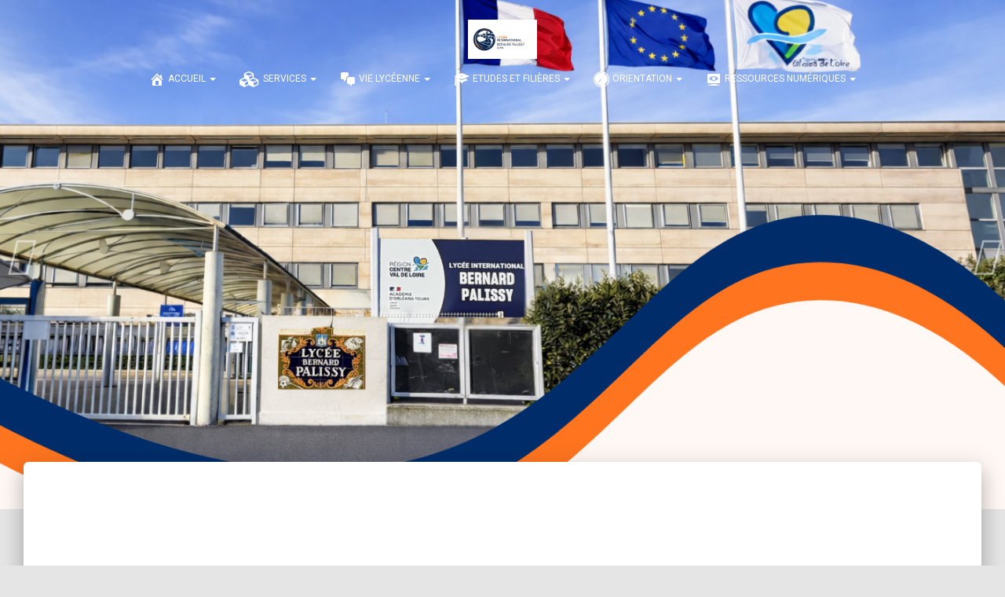

--- FILE ---
content_type: text/html; charset=UTF-8
request_url: https://lyceepalissygien.fr/
body_size: 31889
content:
<!DOCTYPE html>
<html lang="fr-FR">

<head>
	<meta charset='UTF-8'>
	<meta name="viewport" content="width=device-width, initial-scale=1">
	<link rel="profile" href="https://gmpg.org/xfn/11">
				<!-- Google Analytics -->
		<!-- Global site tag (gtag.js) - Google Analytics -->
		<script async src="https://www.googletagmanager.com/gtag/js?id=UA-38310194-1"></script>
		<script>
			window.dataLayer = window.dataLayer || [];

			function gtag() {
				dataLayer.push( arguments );
			}

			gtag( 'js', new Date() );

			gtag( 'config', 'UA-38310194-1' );
		</script>
		<!-- End Google Analytics -->
		<style id="jetpack-boost-critical-css">@media all{html{font-family:sans-serif;-ms-text-size-adjust:100%;-webkit-text-size-adjust:100%}body{margin:0}article,header,nav,section{display:block}a{background-color:transparent}h1{font-size:2em;margin:.67em 0}img{border:0}svg:not(:root){overflow:hidden}input{color:inherit;font:inherit;margin:0}input{line-height:normal}*{-webkit-box-sizing:border-box;-moz-box-sizing:border-box;box-sizing:border-box}:after,:before{-webkit-box-sizing:border-box;-moz-box-sizing:border-box;box-sizing:border-box}html{font-size:10px}body{font-family:"Helvetica Neue",Helvetica,Arial,sans-serif;font-size:14px;line-height:1.42857143;color:#333;background-color:#fff}input{font-family:inherit;font-size:inherit;line-height:inherit}a{color:#337ab7;text-decoration:none}img{vertical-align:middle}h1,h2,h4,h5{font-family:inherit;font-weight:500;line-height:1.1;color:inherit}h1,h2{margin-top:20px;margin-bottom:10px}h4,h5{margin-top:10px;margin-bottom:10px}h1{font-size:36px}h2{font-size:30px}h4{font-size:18px}h5{font-size:14px}p{margin:0 0 10px}.text-center{text-align:center}.page-header{padding-bottom:9px;margin:40px 0 20px;border-bottom:1px solid #eee}ul{margin-top:0;margin-bottom:10px}ul ul{margin-bottom:0}.container{margin-right:auto;margin-left:auto;padding-left:15px;padding-right:15px}@media (min-width:768px){.container{width:750px}}@media (min-width:992px){.container{width:970px}}@media (min-width:1200px){.container{width:1170px}}.row{margin-left:-15px;margin-right:-15px}.col-md-4,.col-md-8,.col-sm-8,.col-xs-12{position:relative;min-height:1px;padding-left:15px;padding-right:15px}.col-xs-12{float:left}.col-xs-12{width:100%}@media (min-width:768px){.col-sm-8{float:left}.col-sm-8{width:66.66666667%}.col-sm-offset-2{margin-left:16.66666667%}}@media (min-width:992px){.col-md-4,.col-md-8{float:left}.col-md-8{width:66.66666667%}.col-md-4{width:33.33333333%}.col-md-offset-2{margin-left:16.66666667%}}.btn{display:inline-block;margin-bottom:0;font-weight:400;text-align:center;vertical-align:middle;-ms-touch-action:manipulation;touch-action:manipulation;background-image:none;border:1px solid transparent;white-space:nowrap;padding:6px 12px;font-size:14px;line-height:1.42857143;border-radius:4px}.btn-primary{color:#fff;background-color:#337ab7;border-color:#2e6da4}.collapse{display:none}.caret{display:inline-block;width:0;height:0;margin-left:2px;vertical-align:middle;border-top:4px dashed;border-right:4px solid transparent;border-left:4px solid transparent}.dropdown{position:relative}.dropdown-menu{position:absolute;top:100%;left:0;z-index:1000;display:none;float:left;min-width:160px;padding:5px 0;margin:2px 0 0;list-style:none;font-size:14px;text-align:left;background-color:#fff;border:1px solid #ccc;border:1px solid rgba(0,0,0,.15);border-radius:4px;-webkit-box-shadow:0 6px 12px rgba(0,0,0,.175);box-shadow:0 6px 12px rgba(0,0,0,.175);-webkit-background-clip:padding-box;background-clip:padding-box}.dropdown-menu>li>a{display:block;padding:3px 20px;clear:both;font-weight:400;line-height:1.42857143;color:#333;white-space:nowrap}.nav{margin-bottom:0;padding-left:0;list-style:none}.nav>li{position:relative;display:block}.nav>li>a{position:relative;display:block;padding:10px 15px}.navbar{position:relative;min-height:50px;margin-bottom:20px;border:1px solid transparent}@media (min-width:769px){.navbar{border-radius:4px}}@media (min-width:769px){.navbar-header{float:left}}.navbar-collapse{overflow-x:visible;padding-right:15px;padding-left:15px;border-top:1px solid transparent;-webkit-box-shadow:inset 0 1px 0 rgba(255,255,255,.1);box-shadow:inset 0 1px 0 rgba(255,255,255,.1);-webkit-overflow-scrolling:touch}@media (min-width:769px){.navbar-collapse{width:auto;border-top:0;-webkit-box-shadow:none;box-shadow:none}.navbar-collapse.collapse{display:block!important;height:auto!important;padding-bottom:0;overflow:visible!important}.navbar-fixed-top .navbar-collapse{padding-left:0;padding-right:0}}.navbar-fixed-top .navbar-collapse{max-height:340px}@media (max-device-width:480px) and (orientation:landscape){.navbar-fixed-top .navbar-collapse{max-height:200px}}.container>.navbar-collapse,.container>.navbar-header{margin-right:-15px;margin-left:-15px}@media (min-width:769px){.container>.navbar-collapse,.container>.navbar-header{margin-right:0;margin-left:0}}.navbar-fixed-top{position:fixed}.navbar-fixed-top{top:0;right:0;left:0;z-index:1030}@media (min-width:769px){.navbar-fixed-top{border-radius:0}}.navbar-fixed-top{top:0;border-width:0 0 1px}.navbar-brand{float:left;padding:15px 15px;font-size:18px;line-height:20px;height:50px}@media (min-width:769px){.navbar>.container .navbar-brand{margin-left:-15px}}.navbar-nav{margin:7.5px -15px}.navbar-nav>li>a{padding-top:10px;padding-bottom:10px;line-height:20px}@media (min-width:769px){.navbar-nav{float:left;margin:0}.navbar-nav>li{float:left}.navbar-nav>li>a{padding-top:15px;padding-bottom:15px}}.navbar-nav>li>.dropdown-menu{margin-top:0;border-top-right-radius:0;border-top-left-radius:0}.navbar-default{background-color:#f8f8f8;border-color:#e7e7e7}.navbar-default .navbar-brand{color:#777}.navbar-default .navbar-nav>li>a{color:#777}.navbar-default .navbar-collapse{border-color:#e7e7e7}.carousel{position:relative}.carousel-inner{position:relative;overflow:hidden;width:100%}.carousel-inner>.item{display:none;position:relative}@media all and (transform-3d),(-webkit-transform-3d){.carousel-inner>.item{-webkit-backface-visibility:hidden;backface-visibility:hidden;-webkit-perspective:1000px;perspective:1000px}.carousel-inner>.item.active{-webkit-transform:translate3d(0,0,0);transform:translate3d(0,0,0);left:0}}.carousel-inner>.active{display:block}.carousel-inner>.active{left:0}.carousel-control{position:absolute;top:0;left:0;bottom:0;width:15%;opacity:.5;font-size:20px;color:#fff;text-align:center;text-shadow:0 1px 2px rgba(0,0,0,.6);background-color:rgba(0,0,0,0)}.carousel-control.left{background-image:-webkit-linear-gradient(left,rgba(0,0,0,.5)0,rgba(0,0,0,.0001) 100%);background-image:-o-linear-gradient(left,rgba(0,0,0,.5)0,rgba(0,0,0,.0001) 100%);background-image:-webkit-gradient(linear,left top,right top,color-stop(0,rgba(0,0,0,.5)),to(rgba(0,0,0,.0001)));background-image:linear-gradient(to right,rgba(0,0,0,.5)0,rgba(0,0,0,.0001) 100%);background-repeat:repeat-x}.carousel-control.right{left:auto;right:0;background-image:-webkit-linear-gradient(left,rgba(0,0,0,.0001)0,rgba(0,0,0,.5) 100%);background-image:-o-linear-gradient(left,rgba(0,0,0,.0001)0,rgba(0,0,0,.5) 100%);background-image:-webkit-gradient(linear,left top,right top,color-stop(0,rgba(0,0,0,.0001)),to(rgba(0,0,0,.5)));background-image:linear-gradient(to right,rgba(0,0,0,.0001)0,rgba(0,0,0,.5) 100%);background-repeat:repeat-x}.container:after,.container:before,.nav:after,.nav:before,.navbar-collapse:after,.navbar-collapse:before,.navbar-header:after,.navbar-header:before,.navbar:after,.navbar:before,.row:after,.row:before{content:" ";display:table}.container:after,.nav:after,.navbar-collapse:after,.navbar-header:after,.navbar:after,.row:after{clear:both}.hidden{display:none!important}@-ms-viewport{width:device-width}}@media all{.carousel .hestia-title{font-size:67px}.carousel span.sub-title{font-size:18px}@media (max-width:768px){.carousel .hestia-title,h1.hestia-title{font-size:36px}}h2.hestia-title{font-size:37px}@media (max-width:768px){h2.hestia-title{font-size:24px}}h5.description{font-size:18px}.hestia-info h4.info-title,h4.card-title{font-size:18px}.card-description{font-size:14px}.hestia-features .hestia-info p{font-size:16px}h1{font-size:42px}h2{font-size:37px}h4{font-size:27px}h5{font-size:23px}@media (max-width:768px){h1{font-size:30px}h2{font-size:28px}h4{font-size:22px}h5{font-size:20px}}body{font-size:14px}.navbar a{font-size:12px}}@media all{.obfx-menu-icon,.obfx-menu-icon.dashicons,.obfx-menu-icon.fa{margin-top:-3px;margin-right:3px;vertical-align:middle}}@media all{.pirate_forms_wrap .form_field_wrap{margin-bottom:20px}}@media all{.carousel .sub-title,.navbar .navbar-brand{font-size:18px}.btn,body{font-size:14px}.navbar,.navbar a{font-size:12px}body{-webkit-font-smoothing:antialiased;-moz-osx-font-smoothing:grayscale;font-weight:300;line-height:1.618}ul{line-height:1.618}h1,h2,h4,h5{font-weight:500;line-height:1.618}h5.description{font-weight:300}span.category{font-weight:500;text-transform:uppercase;font-size:12px;margin:10px 0;display:block}.card-title,.hestia-title,.info-title{font-weight:700}.hestia-title{word-break:break-word}.btn{font-size:12px;font-weight:400}input{font-size:inherit;line-height:inherit}.hestia-info .icon>i{font-size:61.6px}.carousel .carousel-control i{font-size:50px}.card-title{line-height:1.4}.navbar .navbar-brand{line-height:30px}.navbar .navbar-nav>li>a{font-weight:400}.navbar .navbar-nav>li>a i{font-size:20px}.navbar .dropdown-menu li>a{font-size:13px}.navbar .dropdown-menu li>a>i{font-size:20px}.navbar .dropdown-menu li>a i{font-size:20px}h5.description{line-height:1.5}@media (max-width:768px){.navbar .navbar-nav li>a i,.navbar .navbar-nav li>a>i{font-size:22px}.navbar .navbar-nav li .caret{font-size:20px}.navbar .navbar-nav li .dropdown i{font-size:20px}.navbar .navbar-nav .dropdown .dropdown-menu li a{line-height:20px}.navbar .navbar-nav .dropdown .dropdown-menu li a .caret{line-height:1}}body{direction:ltr;color:#3c4858;font-family:Roboto,Helvetica,Arial,sans-serif}h1,h2,h4,h5{font-family:Roboto,Helvetica,Arial,sans-serif}a{color:var(--hestia-primary-color,#9c27b0)}h5{margin-bottom:15px}.card-title,.hestia-title,.info-title{font-family:"Roboto Slab","Times New Roman",serif}.card-title,.card-title a,.hestia-title,.info-title{color:#3c4858;text-decoration:none;word-wrap:break-word}.page-header .hestia-title{line-height:1.4}h1.hestia-title{margin-bottom:30px}h2.hestia-title{margin-bottom:10px}.carousel h1.hestia-title{font-family:Roboto,Helvetica,Arial,sans-serif}.carousel span.sub-title{display:block;margin:10px 0 0;font-family:"Roboto Slab","Times New Roman",serif}.carousel .buttons{margin-top:60px}.card-description,.description{color:#999}.container{max-width:100%}@media (min-width:749px){.container{max-width:748px}}@media (min-width:768px){.container{max-width:750px}}@media (min-width:992px){.container{max-width:970px}}@media (min-width:1200px){.container{max-width:2000px}}body{direction:ltr;background-color:#e5e5e5;overflow-x:hidden}img,input{max-width:100%}img{height:auto}ul{margin-bottom:30px}.container{max-width:100%}.hestia-blogs article:nth-of-type(6n+2) .category a{color:#00bcd4}.hestia-blogs article:nth-of-type(6n+3) .category a{color:#f44336}input{font-family:inherit;padding:7px}.btn{position:relative;margin:10px 1px;padding:12px 30px;border:none;border-radius:3px;white-space:normal;letter-spacing:0;text-transform:uppercase}.btn{-webkit-box-shadow:0 2px 2px 0 rgba(153,153,153,.14),0 3px 1px -2px rgba(153,153,153,.2),0 1px 5px 0 rgba(153,153,153,.12);-moz-box-shadow:0 2px 2px 0 rgba(153,153,153,.14),0 3px 1px -2px rgba(153,153,153,.2),0 1px 5px 0 rgba(153,153,153,.12);box-shadow:0 2px 2px 0 rgba(153,153,153,.14),0 3px 1px -2px rgba(153,153,153,.2),0 1px 5px 0 rgba(153,153,153,.12)}.btn{color:#fff;background-color:#999;outline:0}.btn.btn-primary{-webkit-box-shadow:0 2px 2px 0 rgba(var(--hestia-primary-color,#9c27b0),.14),0 3px 1px -2px rgba(var(--hestia-primary-color,#9c27b0),.2),0 1px 5px 0 rgba(var(--hestia-primary-color,#9c27b0),.12);-moz-box-shadow:0 2px 2px 0 rgba(var(--hestia-primary-color,#9c27b0),.14),0 3px 1px -2px rgba(var(--hestia-primary-color,#9c27b0),.2),0 1px 5px 0 rgba(var(--hestia-primary-color,#9c27b0),.12);box-shadow:0 2px 2px 0 rgba(var(--hestia-primary-color,#9c27b0),.14),0 3px 1px -2px rgba(var(--hestia-primary-color,#9c27b0),.2),0 1px 5px 0 rgba(var(--hestia-primary-color,#9c27b0),.12)}.btn.btn-primary{color:#fff;background-color:var(--hestia-primary-color,#9c27b0)}.navbar.navbar-transparent{color:#fff;background-color:transparent;-webkit-box-shadow:none;box-shadow:none}.navbar.navbar-transparent>.container{padding-top:25px}.navbar{background-color:#fff;color:#555;border-radius:0;border:none;padding:0;-webkit-box-shadow:0 1px 10px -6px rgba(0,0,0,.42),0 1px 10px 0 rgba(0,0,0,.12),0 4px 5px -2px rgba(0,0,0,.1);box-shadow:0 1px 10px -6px rgba(0,0,0,.42),0 1px 10px 0 rgba(0,0,0,.12),0 4px 5px -2px rgba(0,0,0,.1)}.navbar .navbar-collapse{border:none}.navbar .title-logo-wrapper{display:flex;align-items:center}.navbar>.container{display:flex;padding:10px 15px;vertical-align:middle;align-items:center}.navbar.hestia_center>.container{flex-direction:column}.navbar.hestia_center .navbar-nav{display:flex;flex-wrap:wrap;justify-content:center}.navbar .navbar-header .navbar-brand{padding:0 15px;position:relative;color:inherit;height:auto}.navbar .navbar-header .navbar-brand p{margin-bottom:0;padding:10px 0}.navbar .navbar-nav>li{margin:0}.navbar .navbar-nav>li>a{text-transform:uppercase}.navbar .navbar-nav>li a{padding-top:15px;padding-bottom:15px;border-radius:3px;color:inherit}.navbar .navbar-nav>li a i{min-width:20px;text-align:center;position:relative;top:2px;margin-top:-4px;margin-right:4px}.navbar .navbar-nav>li .dropdown-menu{margin-top:-5px;border:none}.navbar .navbar-nav>li .dropdown-menu li{color:#333;position:relative}.navbar .navbar-nav>li .dropdown-menu li>a{background-color:transparent;margin:0 5px;padding:10px;border-radius:2px}.navbar .navbar-nav>li .dropdown-menu li>a>i{position:relative;top:1px;margin-right:12px;opacity:.5;text-align:center}.navbar .navbar-nav>li .dropdown-menu li>a i{position:relative;top:1px;margin-top:-4px;margin-right:12px;vertical-align:middle}.navbar .navbar-nav>li:not(.btn)>a:before{position:absolute;z-index:-1;top:0;right:0;bottom:0;left:0;border-radius:3px;background-color:rgba(255,255,255,.1);content:"";-webkit-transform:scaleX(0);-ms-transform:scaleX(0);transform:scaleX(0);-webkit-transform-origin:50%;-ms-transform-origin:50%;transform-origin:50%}.dropdown-submenu{position:relative}.dropdown-submenu .dropdown-menu{display:none;top:0;left:100%;margin-top:-6px;margin-left:-1px}#main-navigation ul.nav>li{opacity:1;visibility:visible}.card{display:inline-block;position:relative;margin-bottom:30px;border-radius:6px;color:rgba(0,0,0,.87);background:#fff;max-width:100%;-webkit-box-shadow:0 2px 2px 0 rgba(0,0,0,.14),0 3px 1px -2px rgba(0,0,0,.2),0 1px 5px 0 rgba(0,0,0,.12);-moz-box-shadow:0 2px 2px 0 rgba(0,0,0,.14),0 3px 1px -2px rgba(0,0,0,.2),0 1px 5px 0 rgba(0,0,0,.12);box-shadow:0 2px 2px 0 rgba(0,0,0,.14),0 3px 1px -2px rgba(0,0,0,.2),0 1px 5px 0 rgba(0,0,0,.12)}.card .card-image{overflow:hidden;position:relative;height:60%;margin-top:-30px;margin-right:15px;margin-left:15px;border-radius:6px;-webkit-transform:translate(0,0);-ms-transform:translate(0,0);transform:translate(0,0)}.card .card-image img{width:100%;height:100%;margin:0!important;border-radius:6px}.card .category:not([class*=text-]){color:#999}.card .content{padding:15px 30px}.card img{width:100%;height:auto}.card{width:100%}.card-plain{background:0 0;-webkit-box-shadow:none;-moz-box-shadow:none;box-shadow:none}.card-plain .content{padding-right:5px;padding-left:5px}.card-plain .card-image{margin:0;border-radius:3px}.card-plain .card-image a{display:block}.card-plain .card-image img{border-radius:3px}.card-blog{margin-top:30px}.card-blog .card-title{margin-top:5px}.card .card-image{-webkit-box-shadow:0 16px 38px -12px rgba(0,0,0,.56),0 4px 25px 0 rgba(0,0,0,.12),0 8px 10px -5px rgba(0,0,0,.2);-moz-box-shadow:0 16px 38px -12px rgba(0,0,0,.56),0 4px 25px 0 rgba(0,0,0,.12),0 8px 10px -5px rgba(0,0,0,.2);box-shadow:0 16px 38px -12px rgba(0,0,0,.56),0 4px 25px 0 rgba(0,0,0,.12),0 8px 10px -5px rgba(0,0,0,.2)}.carousel .btn{margin:0}.carousel .page-header{display:flex;z-index:-2}.carousel .page-header .row{display:flex;align-items:center;padding:0 15px;margin:0;flex:1;max-width:100%}.carousel .carousel-control.left,.carousel .carousel-control.right{z-index:0;background-image:none}.carousel .item{text-align:center}.carousel .item .container{display:flex;position:relative;padding:100px 0}.carousel .carousel-control{text-shadow:none;display:flex;align-items:center;justify-content:center}.carousel .carousel-control.left{right:auto;left:0}.carousel .carousel-control.right{right:0}.carousel .carousel-control i{display:inline-block;position:absolute;z-index:5}#carousel-hestia-generic .carousel{overflow:hidden}@media (max-width:1600px){.carousel-control.left{width:50px}.carousel-control.left i{left:10px}.carousel-control.right{width:50px}.carousel-control.right i{right:10px}}@media all and (-ms-high-contrast:none),(-ms-high-contrast:active){.carousel .page-header .container{display:table;min-height:inherit}.carousel .page-header .container .row{display:table-row}.carousel .page-header .container .row .big-title-slider-content{display:table-cell;vertical-align:middle;float:none;margin:auto}.carousel .carousel-control i{left:50%}}.hestia-blogs,.hestia-features{padding:65px 0 70px}@media (min-width:992px){.home #blog.hestia-blogs .row,.home .hestia-features .row{text-align:center}.home #blog.hestia-blogs .hestia-blog-item,.home .feature-box{display:inline-block;float:none!important;margin-right:-4px;margin-left:-4px;vertical-align:top}.home .hestia-blog-item{text-align:left}}@media (min-width:480px){.home #blog.hestia-blogs .row,.home .hestia-features .row{text-align:center}.home #blog.hestia-blogs .hestia-blog-item,.home .feature-box{display:inline-block;float:none!important;margin-right:-4px;margin-left:-4px;vertical-align:top}}.contactus .pirate_forms_wrap .form_field_wrap{margin-bottom:17px}.hestia-features{padding:75px 0 55px;text-align:center}.hestia-features .hestia-info{padding:70px 0 30px;margin:0 auto}.hestia-info{max-width:360px}.hestia-info .icon{color:#999}.hestia-info .info-title{margin:30px 0 15px;color:#3c4858}.hestia-info p{color:#999}.blog-post{word-wrap:break-word}.page-header .container,.page-header .hestia-title{color:#fff}.page-header{will-change:transform;overflow:hidden;margin:0;padding:0;border:0;background-position:center center;background-size:cover}.page-header .container{padding-top:30vh;color:#fff}.page-header .container .hestia-title{margin:0 0 20px}.header-filter{position:absolute;top:0;bottom:0;left:0;right:0;z-index:-1;background-position:center center;background-size:cover}.header-filter:after,.header-filter:before{display:block;position:absolute;top:0;left:0;width:100%;height:100%;content:""}.header-filter::before{background-color:rgba(0,0,0,.5)}.carousel .header-filter:after,.carousel .header-filter:before{z-index:-1}.main{position:relative;background:#fff}.main-raised{margin:-60px 30px 0;border-radius:6px 6px 0 0;-webkit-box-shadow:0 16px 24px 2px rgba(0,0,0,.14),0 6px 30px 5px rgba(0,0,0,.12),0 8px 10px -5px rgba(0,0,0,.2);box-shadow:0 16px 24px 2px rgba(0,0,0,.14),0 6px 30px 5px rgba(0,0,0,.12),0 8px 10px -5px rgba(0,0,0,.2)}.home .main-raised section:first-of-type{border-radius:6px 6px 0 0;overflow:hidden}@media (max-width:1199px){.hestia-features .row,section.hestia-blogs .row{padding:0 15px}.main-raised{margin:-60px 15px 0}}@media (max-width:991px){.navbar .navbar-nav>li{margin-right:10px;margin-left:10px}.page-header{height:auto;min-height:0}.carousel .page-header{padding:0 30px}.hestia-features .row,section.hestia-blogs .row{padding:0 10px}.home section.hestia-blogs{padding:30px 0 65px}}@media (min-width:992px){.navbar .navbar-collapse{text-align:center}.navbar .navbar-nav>li{margin:0}}@media (min-width:769px){.navbar.hestia_center .navbar-brand{margin:0 auto}.dropdown .dropdown-menu{display:block;visibility:hidden;margin-top:-20px;opacity:0}}@media (max-width:768px){.container .navbar-header{width:100%;display:flex;margin:0 auto}.navbar>.container{padding:10px 15px;align-items:center;display:block}.navbar.navbar-transparent{background:#fff;color:#555}.navbar.navbar-transparent>.container{padding-top:10px}.navbar .nav.navbar-nav{display:block}.navbar.navbar-fixed-top .navbar-collapse{max-height:calc(100% - 70px);margin-top:70px;overflow-y:auto;position:fixed;z-index:9999;background:#fff;width:100%;left:0;top:0;margin-left:0;margin-right:0;-webkit-overflow-scrolling:auto}.navbar .navbar-nav{margin:7.5px 0}.navbar .navbar-nav li{box-sizing:border-box;float:left;margin:0;padding:0;width:100%;text-align:left}.navbar .navbar-nav .dropdown a .caret{border:1px solid #555;border-radius:2px;box-sizing:content-box;color:#555;display:inline-block;font-family:"Font Awesome 5 Free";font-weight:900;height:30px;margin-left:0;position:absolute;right:15px;text-align:center;top:10px;width:30px;z-index:100}.navbar .navbar-nav .dropdown a .caret svg{width:12.5px;margin:9px}.navbar .navbar-nav .dropdown a>i{margin-right:12px}.navbar .navbar-nav .dropdown .dropdown-menu{background:0 0;box-shadow:none;position:static;margin-top:0;padding:0;width:100%}.navbar .navbar-nav .dropdown .dropdown-menu li a{margin:0;padding:15px 0 15px 30px}.navbar .navbar-nav .dropdown .dropdown-menu li li a{padding:15px 0 15px 45px}.navbar .navbar-header .navbar-brand{padding-left:0}.navbar .navbar-brand p{padding:10px 0}.navbar .dropdown-menu li>a>i{opacity:1}.home .main-raised section:first-of-type{border-radius:0}.main-raised{margin-right:0;margin-left:0;border-radius:0}.home:not(.blog) .main-raised{margin-top:0}.home:not(.blog) .page-header{min-height:0}.carousel .buttons .btn-left{margin:0 15px 15px}}@media (max-width:767px){.carousel .page-header .row{flex-direction:column;justify-content:center;padding:0;text-align:center}.carousel .page-header .row .big-title-slider-content{text-align:center}.carousel .carousel-control.left i{left:10px}.carousel .carousel-control.right i{right:10px}}@media (max-width:480px){.hestia-features{padding:40px 0 55px}}.col-ms-10{position:relative;min-height:1px;padding-left:15px;padding-right:15px}@media (min-width:481px) and (max-width:767px){.col-ms-10{float:left}.col-ms-10{width:83.33333%}.col-ms-offset-1{margin-left:8.33333%}}}@media all{ul{box-sizing:border-box}}@media all{@font-face{font-family:dashicons;font-weight:400;font-style:normal}.dashicons{font-family:dashicons;display:inline-block;line-height:1;font-weight:400;font-style:normal;speak:never;text-decoration:inherit;text-transform:none;text-rendering:auto;-webkit-font-smoothing:antialiased;-moz-osx-font-smoothing:grayscale;width:20px;height:20px;font-size:20px;vertical-align:top;text-align:center}.dashicons-admin-generic:before{content:""}.dashicons-admin-home:before{content:""}.dashicons-admin-media:before{content:""}.dashicons-admin-network:before{content:""}.dashicons-admin-plugins:before{content:""}.dashicons-admin-site:before{content:""}.dashicons-admin-users:before{content:""}.dashicons-awards:before{content:""}.dashicons-camera:before{content:""}.dashicons-cart:before{content:""}.dashicons-chart-bar:before{content:""}.dashicons-dashboard:before{content:""}.dashicons-edit:before{content:""}.dashicons-format-chat:before{content:""}.dashicons-format-video:before{content:""}.dashicons-groups:before{content:""}.dashicons-networking:before{content:""}.dashicons-performance:before{content:""}.dashicons-pressthis:before{content:""}.dashicons-search:before{content:""}.dashicons-smiley:before{content:""}.dashicons-video-alt3:before{content:""}.dashicons-visibility:before{content:""}.dashicons-welcome-learn-more:before{content:""}.dashicons-welcome-view-site:before{content:""}}@media all{@font-face{font-family:FontAwesome;font-weight:400;font-style:normal}.fa{display:inline-block;font:normal normal normal 14px/1 FontAwesome;font-size:inherit;text-rendering:auto;-webkit-font-smoothing:antialiased;-moz-osx-font-smoothing:grayscale}.fa-home:before{content:""}.fa-tag:before{content:""}.fa-book:before{content:""}.fa-chevron-down:before{content:""}.fa-cogs:before,.fa-gears:before{content:""}.fa-comments:before{content:""}.fa-trophy:before{content:""}.fa-bullhorn:before{content:""}.fa-hand-o-left:before{content:""}.fa-globe:before{content:""}.fa-users:before{content:""}.fa-user-md:before{content:""}.fa-cutlery:before{content:""}.fa-ambulance:before{content:""}.fa-fighter-jet:before{content:""}.fa-beer:before{content:""}.fa-angle-left:before{content:""}.fa-angle-right:before{content:""}.fa-android:before{content:""}.fa-institution:before{content:""}.fa-cubes:before{content:""}.fa-database:before{content:""}.fa-paint-brush:before{content:""}.fa-angellist:before{content:""}.fa-hotel:before{content:""}.fa-hand-peace-o:before{content:""}.fa-tripadvisor:before{content:""}.fa-safari:before{content:""}.fa-address-book:before{content:""}.fa-address-book-o:before{content:""}.fa-address-card-o:before{content:""}}</style><meta name='robots' content='index, follow, max-image-preview:large, max-snippet:-1, max-video-preview:-1' />

	<!-- This site is optimized with the Yoast SEO plugin v26.8 - https://yoast.com/product/yoast-seo-wordpress/ -->
	<link rel="canonical" href="https://lyceepalissygien.fr/" />
	<meta property="og:locale" content="fr_FR" />
	<meta property="og:type" content="website" />
	<meta property="og:title" content="Accueil du Lycée Bernard Palissy - Gien -" />
	<meta property="og:description" content="Fermeture du lycée admin 04/07/2025 Le lycée fermera ses portes le vendredi 11 juillet à 16h. Il rouvrira le lundi 25 août à 8h. Bonnes vacances. Rentrée 2025-2026 admin 30/06/2025 Les classes de seconde effectueront Read more&hellip;" />
	<meta property="og:url" content="https://lyceepalissygien.fr/" />
	<meta property="article:modified_time" content="2026-01-15T12:59:40+00:00" />
	<meta property="og:image" content="https://lyceepalissygien.fr/wp-content/uploads/2019/07/photo-lycee2.jpg" />
	<meta property="og:image:width" content="1500" />
	<meta property="og:image:height" content="1125" />
	<meta property="og:image:type" content="image/jpeg" />
	<meta name="twitter:card" content="summary_large_image" />
	<script type="application/ld+json" class="yoast-schema-graph">{"@context":"https://schema.org","@graph":[{"@type":"WebPage","@id":"https://lyceepalissygien.fr/","url":"https://lyceepalissygien.fr/","name":"Accueil du Lycée Bernard Palissy - Gien -","isPartOf":{"@id":"https://lyceepalissygien.fr/#website"},"about":{"@id":"https://lyceepalissygien.fr/#organization"},"primaryImageOfPage":{"@id":"https://lyceepalissygien.fr/#primaryimage"},"image":{"@id":"https://lyceepalissygien.fr/#primaryimage"},"thumbnailUrl":"https://i0.wp.com/lyceepalissygien.fr/wp-content/uploads/2019/07/photo-lycee2.jpg?fit=1500%2C1125&ssl=1","datePublished":"2018-06-12T11:21:18+00:00","dateModified":"2026-01-15T12:59:40+00:00","breadcrumb":{"@id":"https://lyceepalissygien.fr/#breadcrumb"},"inLanguage":"fr-FR","potentialAction":[{"@type":"ReadAction","target":["https://lyceepalissygien.fr/"]}]},{"@type":"ImageObject","inLanguage":"fr-FR","@id":"https://lyceepalissygien.fr/#primaryimage","url":"https://i0.wp.com/lyceepalissygien.fr/wp-content/uploads/2019/07/photo-lycee2.jpg?fit=1500%2C1125&ssl=1","contentUrl":"https://i0.wp.com/lyceepalissygien.fr/wp-content/uploads/2019/07/photo-lycee2.jpg?fit=1500%2C1125&ssl=1","width":1500,"height":1125,"caption":"dav"},{"@type":"BreadcrumbList","@id":"https://lyceepalissygien.fr/#breadcrumb","itemListElement":[{"@type":"ListItem","position":1,"name":"Accueil"}]},{"@type":"WebSite","@id":"https://lyceepalissygien.fr/#website","url":"https://lyceepalissygien.fr/","name":"Lycée Bernard Palissy","description":"&quot;L&#039;excellence pour tous.tes.&quot;","publisher":{"@id":"https://lyceepalissygien.fr/#organization"},"potentialAction":[{"@type":"SearchAction","target":{"@type":"EntryPoint","urlTemplate":"https://lyceepalissygien.fr/?s={search_term_string}"},"query-input":{"@type":"PropertyValueSpecification","valueRequired":true,"valueName":"search_term_string"}}],"inLanguage":"fr-FR"},{"@type":"Organization","@id":"https://lyceepalissygien.fr/#organization","name":"Lycée Bernard Palissy - Gien","url":"https://lyceepalissygien.fr/","logo":{"@type":"ImageObject","inLanguage":"fr-FR","@id":"https://lyceepalissygien.fr/#/schema/logo/image/","url":"https://i0.wp.com/lyceepalissygien.fr/wp-content/uploads/2019/10/PalissyessaiTwCenMTcondensedEB.jpg?fit=428%2C600&ssl=1","contentUrl":"https://i0.wp.com/lyceepalissygien.fr/wp-content/uploads/2019/10/PalissyessaiTwCenMTcondensedEB.jpg?fit=428%2C600&ssl=1","width":428,"height":600,"caption":"Lycée Bernard Palissy - Gien"},"image":{"@id":"https://lyceepalissygien.fr/#/schema/logo/image/"}}]}</script>
	<!-- / Yoast SEO plugin. -->


<link rel='dns-prefetch' href='//public.tockify.com' />
<link rel='dns-prefetch' href='//stats.wp.com' />
<link rel='dns-prefetch' href='//maxcdn.bootstrapcdn.com' />
<link rel='dns-prefetch' href='//fonts.googleapis.com' />
<link rel='dns-prefetch' href='//v0.wordpress.com' />
<link rel='preconnect' href='//i0.wp.com' />
<link rel='preconnect' href='//c0.wp.com' />
<link rel="alternate" title="oEmbed (JSON)" type="application/json+oembed" href="https://lyceepalissygien.fr/wp-json/oembed/1.0/embed?url=https%3A%2F%2Flyceepalissygien.fr%2F" />
<link rel="alternate" title="oEmbed (XML)" type="text/xml+oembed" href="https://lyceepalissygien.fr/wp-json/oembed/1.0/embed?url=https%3A%2F%2Flyceepalissygien.fr%2F&#038;format=xml" />
		<!-- This site uses the Google Analytics by MonsterInsights plugin v9.11.1 - Using Analytics tracking - https://www.monsterinsights.com/ -->
							<script src="//www.googletagmanager.com/gtag/js?id=G-T3VXJGWHB5"  data-cfasync="false" data-wpfc-render="false" type="text/javascript" async></script>
			<script data-cfasync="false" data-wpfc-render="false" type="text/javascript">
				var mi_version = '9.11.1';
				var mi_track_user = true;
				var mi_no_track_reason = '';
								var MonsterInsightsDefaultLocations = {"page_location":"https:\/\/lyceepalissygien.fr\/"};
								if ( typeof MonsterInsightsPrivacyGuardFilter === 'function' ) {
					var MonsterInsightsLocations = (typeof MonsterInsightsExcludeQuery === 'object') ? MonsterInsightsPrivacyGuardFilter( MonsterInsightsExcludeQuery ) : MonsterInsightsPrivacyGuardFilter( MonsterInsightsDefaultLocations );
				} else {
					var MonsterInsightsLocations = (typeof MonsterInsightsExcludeQuery === 'object') ? MonsterInsightsExcludeQuery : MonsterInsightsDefaultLocations;
				}

								var disableStrs = [
										'ga-disable-G-T3VXJGWHB5',
									];

				/* Function to detect opted out users */
				function __gtagTrackerIsOptedOut() {
					for (var index = 0; index < disableStrs.length; index++) {
						if (document.cookie.indexOf(disableStrs[index] + '=true') > -1) {
							return true;
						}
					}

					return false;
				}

				/* Disable tracking if the opt-out cookie exists. */
				if (__gtagTrackerIsOptedOut()) {
					for (var index = 0; index < disableStrs.length; index++) {
						window[disableStrs[index]] = true;
					}
				}

				/* Opt-out function */
				function __gtagTrackerOptout() {
					for (var index = 0; index < disableStrs.length; index++) {
						document.cookie = disableStrs[index] + '=true; expires=Thu, 31 Dec 2099 23:59:59 UTC; path=/';
						window[disableStrs[index]] = true;
					}
				}

				if ('undefined' === typeof gaOptout) {
					function gaOptout() {
						__gtagTrackerOptout();
					}
				}
								window.dataLayer = window.dataLayer || [];

				window.MonsterInsightsDualTracker = {
					helpers: {},
					trackers: {},
				};
				if (mi_track_user) {
					function __gtagDataLayer() {
						dataLayer.push(arguments);
					}

					function __gtagTracker(type, name, parameters) {
						if (!parameters) {
							parameters = {};
						}

						if (parameters.send_to) {
							__gtagDataLayer.apply(null, arguments);
							return;
						}

						if (type === 'event') {
														parameters.send_to = monsterinsights_frontend.v4_id;
							var hookName = name;
							if (typeof parameters['event_category'] !== 'undefined') {
								hookName = parameters['event_category'] + ':' + name;
							}

							if (typeof MonsterInsightsDualTracker.trackers[hookName] !== 'undefined') {
								MonsterInsightsDualTracker.trackers[hookName](parameters);
							} else {
								__gtagDataLayer('event', name, parameters);
							}
							
						} else {
							__gtagDataLayer.apply(null, arguments);
						}
					}

					__gtagTracker('js', new Date());
					__gtagTracker('set', {
						'developer_id.dZGIzZG': true,
											});
					if ( MonsterInsightsLocations.page_location ) {
						__gtagTracker('set', MonsterInsightsLocations);
					}
										__gtagTracker('config', 'G-T3VXJGWHB5', {"forceSSL":"true","link_attribution":"true"} );
										window.gtag = __gtagTracker;										(function () {
						/* https://developers.google.com/analytics/devguides/collection/analyticsjs/ */
						/* ga and __gaTracker compatibility shim. */
						var noopfn = function () {
							return null;
						};
						var newtracker = function () {
							return new Tracker();
						};
						var Tracker = function () {
							return null;
						};
						var p = Tracker.prototype;
						p.get = noopfn;
						p.set = noopfn;
						p.send = function () {
							var args = Array.prototype.slice.call(arguments);
							args.unshift('send');
							__gaTracker.apply(null, args);
						};
						var __gaTracker = function () {
							var len = arguments.length;
							if (len === 0) {
								return;
							}
							var f = arguments[len - 1];
							if (typeof f !== 'object' || f === null || typeof f.hitCallback !== 'function') {
								if ('send' === arguments[0]) {
									var hitConverted, hitObject = false, action;
									if ('event' === arguments[1]) {
										if ('undefined' !== typeof arguments[3]) {
											hitObject = {
												'eventAction': arguments[3],
												'eventCategory': arguments[2],
												'eventLabel': arguments[4],
												'value': arguments[5] ? arguments[5] : 1,
											}
										}
									}
									if ('pageview' === arguments[1]) {
										if ('undefined' !== typeof arguments[2]) {
											hitObject = {
												'eventAction': 'page_view',
												'page_path': arguments[2],
											}
										}
									}
									if (typeof arguments[2] === 'object') {
										hitObject = arguments[2];
									}
									if (typeof arguments[5] === 'object') {
										Object.assign(hitObject, arguments[5]);
									}
									if ('undefined' !== typeof arguments[1].hitType) {
										hitObject = arguments[1];
										if ('pageview' === hitObject.hitType) {
											hitObject.eventAction = 'page_view';
										}
									}
									if (hitObject) {
										action = 'timing' === arguments[1].hitType ? 'timing_complete' : hitObject.eventAction;
										hitConverted = mapArgs(hitObject);
										__gtagTracker('event', action, hitConverted);
									}
								}
								return;
							}

							function mapArgs(args) {
								var arg, hit = {};
								var gaMap = {
									'eventCategory': 'event_category',
									'eventAction': 'event_action',
									'eventLabel': 'event_label',
									'eventValue': 'event_value',
									'nonInteraction': 'non_interaction',
									'timingCategory': 'event_category',
									'timingVar': 'name',
									'timingValue': 'value',
									'timingLabel': 'event_label',
									'page': 'page_path',
									'location': 'page_location',
									'title': 'page_title',
									'referrer' : 'page_referrer',
								};
								for (arg in args) {
																		if (!(!args.hasOwnProperty(arg) || !gaMap.hasOwnProperty(arg))) {
										hit[gaMap[arg]] = args[arg];
									} else {
										hit[arg] = args[arg];
									}
								}
								return hit;
							}

							try {
								f.hitCallback();
							} catch (ex) {
							}
						};
						__gaTracker.create = newtracker;
						__gaTracker.getByName = newtracker;
						__gaTracker.getAll = function () {
							return [];
						};
						__gaTracker.remove = noopfn;
						__gaTracker.loaded = true;
						window['__gaTracker'] = __gaTracker;
					})();
									} else {
										console.log("");
					(function () {
						function __gtagTracker() {
							return null;
						}

						window['__gtagTracker'] = __gtagTracker;
						window['gtag'] = __gtagTracker;
					})();
									}
			</script>
							<!-- / Google Analytics by MonsterInsights -->
		<style id='wp-img-auto-sizes-contain-inline-css' type='text/css'>
img:is([sizes=auto i],[sizes^="auto," i]){contain-intrinsic-size:3000px 1500px}
/*# sourceURL=wp-img-auto-sizes-contain-inline-css */
</style>
<noscript><link rel='stylesheet' id='bootstrap-css' href='https://lyceepalissygien.fr/wp-content/themes/hestia-pro/assets/bootstrap/css/bootstrap.min.css?ver=1.0.2' type='text/css' media='all' />
</noscript><link data-media="all" onload="this.media=this.dataset.media; delete this.dataset.media; this.removeAttribute( &apos;onload&apos; );" rel='stylesheet' id='bootstrap-css' href='https://lyceepalissygien.fr/wp-content/themes/hestia-pro/assets/bootstrap/css/bootstrap.min.css?ver=1.0.2' type='text/css' media="not all" />
<noscript><link rel='stylesheet' id='hestia-font-sizes-css' href='https://lyceepalissygien.fr/wp-content/themes/hestia-pro/assets/css/font-sizes.min.css?ver=3.2.5' type='text/css' media='all' />
</noscript><link data-media="all" onload="this.media=this.dataset.media; delete this.dataset.media; this.removeAttribute( &apos;onload&apos; );" rel='stylesheet' id='hestia-font-sizes-css' href='https://lyceepalissygien.fr/wp-content/themes/hestia-pro/assets/css/font-sizes.min.css?ver=3.2.5' type='text/css' media="not all" />
<style id='wp-emoji-styles-inline-css' type='text/css'>

	img.wp-smiley, img.emoji {
		display: inline !important;
		border: none !important;
		box-shadow: none !important;
		height: 1em !important;
		width: 1em !important;
		margin: 0 0.07em !important;
		vertical-align: -0.1em !important;
		background: none !important;
		padding: 0 !important;
	}
/*# sourceURL=wp-emoji-styles-inline-css */
</style>
<noscript><link rel='stylesheet' id='wp-block-library-css' href='https://c0.wp.com/c/6.9/wp-includes/css/dist/block-library/style.min.css' type='text/css' media='all' />
</noscript><link data-media="all" onload="this.media=this.dataset.media; delete this.dataset.media; this.removeAttribute( &apos;onload&apos; );" rel='stylesheet' id='wp-block-library-css' href='https://c0.wp.com/c/6.9/wp-includes/css/dist/block-library/style.min.css' type='text/css' media="not all" />
<style id='classic-theme-styles-inline-css' type='text/css'>
/*! This file is auto-generated */
.wp-block-button__link{color:#fff;background-color:#32373c;border-radius:9999px;box-shadow:none;text-decoration:none;padding:calc(.667em + 2px) calc(1.333em + 2px);font-size:1.125em}.wp-block-file__button{background:#32373c;color:#fff;text-decoration:none}
/*# sourceURL=/wp-includes/css/classic-themes.min.css */
</style>
<style id='document-gallery-document-gallery-block-style-inline-css' type='text/css'>
.document-gallery .document-icon{text-align:center}.document-gallery .document-icon img{border:none;margin:0 auto;max-width:100%;width:89px}.document-gallery .document-icon a{font-size:10px;line-height:12px}.document-gallery .document-icon{margin:5px 0 0}.document-gallery .document-icon .title{display:block;text-align:center}.dg-paginate-wrapper .paginate{text-align:center}.document-gallery .document-icon{box-sizing:border-box;display:inline-block;overflow:hidden;vertical-align:top;width:var(--dg-icon-width)}.document-gallery .document-icon-row{padding:0;text-align:left;width:100%}.document-gallery .descriptions.document-icon-row .document-icon{float:left;max-width:115px;padding:0 3px 0 0;width:auto}.document-gallery .descriptions.document-icon-row{margin-bottom:1em;text-align:inherit;vertical-align:middle}.document-gallery .descriptions.document-icon-row img{max-width:100%;width:65px}.document-gallery .descriptions.document-icon-row:after,.document-gallery .descriptions.document-icon-row:before{content:"";display:table}.document-gallery .descriptions.document-icon-row:after{clear:both}.document-gallery .descriptions.document-icon-row{zoom:1}

/*# sourceURL=https://lyceepalissygien.fr/wp-content/plugins/document-gallery/build/block/style-index.css */
</style>
<style id='pdfemb-pdf-embedder-viewer-style-inline-css' type='text/css'>
.wp-block-pdfemb-pdf-embedder-viewer{max-width:none}

/*# sourceURL=https://lyceepalissygien.fr/wp-content/plugins/pdf-embedder/block/build/style-index.css */
</style>
<noscript><link rel='stylesheet' id='mediaelement-css' href='https://c0.wp.com/c/6.9/wp-includes/js/mediaelement/mediaelementplayer-legacy.min.css' type='text/css' media='all' />
</noscript><link data-media="all" onload="this.media=this.dataset.media; delete this.dataset.media; this.removeAttribute( &apos;onload&apos; );" rel='stylesheet' id='mediaelement-css' href='https://c0.wp.com/c/6.9/wp-includes/js/mediaelement/mediaelementplayer-legacy.min.css' type='text/css' media="not all" />
<noscript><link rel='stylesheet' id='wp-mediaelement-css' href='https://c0.wp.com/c/6.9/wp-includes/js/mediaelement/wp-mediaelement.min.css' type='text/css' media='all' />
</noscript><link data-media="all" onload="this.media=this.dataset.media; delete this.dataset.media; this.removeAttribute( &apos;onload&apos; );" rel='stylesheet' id='wp-mediaelement-css' href='https://c0.wp.com/c/6.9/wp-includes/js/mediaelement/wp-mediaelement.min.css' type='text/css' media="not all" />
<style id='jetpack-sharing-buttons-style-inline-css' type='text/css'>
.jetpack-sharing-buttons__services-list{display:flex;flex-direction:row;flex-wrap:wrap;gap:0;list-style-type:none;margin:5px;padding:0}.jetpack-sharing-buttons__services-list.has-small-icon-size{font-size:12px}.jetpack-sharing-buttons__services-list.has-normal-icon-size{font-size:16px}.jetpack-sharing-buttons__services-list.has-large-icon-size{font-size:24px}.jetpack-sharing-buttons__services-list.has-huge-icon-size{font-size:36px}@media print{.jetpack-sharing-buttons__services-list{display:none!important}}.editor-styles-wrapper .wp-block-jetpack-sharing-buttons{gap:0;padding-inline-start:0}ul.jetpack-sharing-buttons__services-list.has-background{padding:1.25em 2.375em}
/*# sourceURL=https://lyceepalissygien.fr/wp-content/plugins/jetpack/_inc/blocks/sharing-buttons/view.css */
</style>
<style id='global-styles-inline-css' type='text/css'>
:root{--wp--preset--aspect-ratio--square: 1;--wp--preset--aspect-ratio--4-3: 4/3;--wp--preset--aspect-ratio--3-4: 3/4;--wp--preset--aspect-ratio--3-2: 3/2;--wp--preset--aspect-ratio--2-3: 2/3;--wp--preset--aspect-ratio--16-9: 16/9;--wp--preset--aspect-ratio--9-16: 9/16;--wp--preset--color--black: #000000;--wp--preset--color--cyan-bluish-gray: #abb8c3;--wp--preset--color--white: #ffffff;--wp--preset--color--pale-pink: #f78da7;--wp--preset--color--vivid-red: #cf2e2e;--wp--preset--color--luminous-vivid-orange: #ff6900;--wp--preset--color--luminous-vivid-amber: #fcb900;--wp--preset--color--light-green-cyan: #7bdcb5;--wp--preset--color--vivid-green-cyan: #00d084;--wp--preset--color--pale-cyan-blue: #8ed1fc;--wp--preset--color--vivid-cyan-blue: #0693e3;--wp--preset--color--vivid-purple: #9b51e0;--wp--preset--gradient--vivid-cyan-blue-to-vivid-purple: linear-gradient(135deg,rgb(6,147,227) 0%,rgb(155,81,224) 100%);--wp--preset--gradient--light-green-cyan-to-vivid-green-cyan: linear-gradient(135deg,rgb(122,220,180) 0%,rgb(0,208,130) 100%);--wp--preset--gradient--luminous-vivid-amber-to-luminous-vivid-orange: linear-gradient(135deg,rgb(252,185,0) 0%,rgb(255,105,0) 100%);--wp--preset--gradient--luminous-vivid-orange-to-vivid-red: linear-gradient(135deg,rgb(255,105,0) 0%,rgb(207,46,46) 100%);--wp--preset--gradient--very-light-gray-to-cyan-bluish-gray: linear-gradient(135deg,rgb(238,238,238) 0%,rgb(169,184,195) 100%);--wp--preset--gradient--cool-to-warm-spectrum: linear-gradient(135deg,rgb(74,234,220) 0%,rgb(151,120,209) 20%,rgb(207,42,186) 40%,rgb(238,44,130) 60%,rgb(251,105,98) 80%,rgb(254,248,76) 100%);--wp--preset--gradient--blush-light-purple: linear-gradient(135deg,rgb(255,206,236) 0%,rgb(152,150,240) 100%);--wp--preset--gradient--blush-bordeaux: linear-gradient(135deg,rgb(254,205,165) 0%,rgb(254,45,45) 50%,rgb(107,0,62) 100%);--wp--preset--gradient--luminous-dusk: linear-gradient(135deg,rgb(255,203,112) 0%,rgb(199,81,192) 50%,rgb(65,88,208) 100%);--wp--preset--gradient--pale-ocean: linear-gradient(135deg,rgb(255,245,203) 0%,rgb(182,227,212) 50%,rgb(51,167,181) 100%);--wp--preset--gradient--electric-grass: linear-gradient(135deg,rgb(202,248,128) 0%,rgb(113,206,126) 100%);--wp--preset--gradient--midnight: linear-gradient(135deg,rgb(2,3,129) 0%,rgb(40,116,252) 100%);--wp--preset--font-size--small: 13px;--wp--preset--font-size--medium: 20px;--wp--preset--font-size--large: 36px;--wp--preset--font-size--x-large: 42px;--wp--preset--spacing--20: 0.44rem;--wp--preset--spacing--30: 0.67rem;--wp--preset--spacing--40: 1rem;--wp--preset--spacing--50: 1.5rem;--wp--preset--spacing--60: 2.25rem;--wp--preset--spacing--70: 3.38rem;--wp--preset--spacing--80: 5.06rem;--wp--preset--shadow--natural: 6px 6px 9px rgba(0, 0, 0, 0.2);--wp--preset--shadow--deep: 12px 12px 50px rgba(0, 0, 0, 0.4);--wp--preset--shadow--sharp: 6px 6px 0px rgba(0, 0, 0, 0.2);--wp--preset--shadow--outlined: 6px 6px 0px -3px rgb(255, 255, 255), 6px 6px rgb(0, 0, 0);--wp--preset--shadow--crisp: 6px 6px 0px rgb(0, 0, 0);}:where(.is-layout-flex){gap: 0.5em;}:where(.is-layout-grid){gap: 0.5em;}body .is-layout-flex{display: flex;}.is-layout-flex{flex-wrap: wrap;align-items: center;}.is-layout-flex > :is(*, div){margin: 0;}body .is-layout-grid{display: grid;}.is-layout-grid > :is(*, div){margin: 0;}:where(.wp-block-columns.is-layout-flex){gap: 2em;}:where(.wp-block-columns.is-layout-grid){gap: 2em;}:where(.wp-block-post-template.is-layout-flex){gap: 1.25em;}:where(.wp-block-post-template.is-layout-grid){gap: 1.25em;}.has-black-color{color: var(--wp--preset--color--black) !important;}.has-cyan-bluish-gray-color{color: var(--wp--preset--color--cyan-bluish-gray) !important;}.has-white-color{color: var(--wp--preset--color--white) !important;}.has-pale-pink-color{color: var(--wp--preset--color--pale-pink) !important;}.has-vivid-red-color{color: var(--wp--preset--color--vivid-red) !important;}.has-luminous-vivid-orange-color{color: var(--wp--preset--color--luminous-vivid-orange) !important;}.has-luminous-vivid-amber-color{color: var(--wp--preset--color--luminous-vivid-amber) !important;}.has-light-green-cyan-color{color: var(--wp--preset--color--light-green-cyan) !important;}.has-vivid-green-cyan-color{color: var(--wp--preset--color--vivid-green-cyan) !important;}.has-pale-cyan-blue-color{color: var(--wp--preset--color--pale-cyan-blue) !important;}.has-vivid-cyan-blue-color{color: var(--wp--preset--color--vivid-cyan-blue) !important;}.has-vivid-purple-color{color: var(--wp--preset--color--vivid-purple) !important;}.has-black-background-color{background-color: var(--wp--preset--color--black) !important;}.has-cyan-bluish-gray-background-color{background-color: var(--wp--preset--color--cyan-bluish-gray) !important;}.has-white-background-color{background-color: var(--wp--preset--color--white) !important;}.has-pale-pink-background-color{background-color: var(--wp--preset--color--pale-pink) !important;}.has-vivid-red-background-color{background-color: var(--wp--preset--color--vivid-red) !important;}.has-luminous-vivid-orange-background-color{background-color: var(--wp--preset--color--luminous-vivid-orange) !important;}.has-luminous-vivid-amber-background-color{background-color: var(--wp--preset--color--luminous-vivid-amber) !important;}.has-light-green-cyan-background-color{background-color: var(--wp--preset--color--light-green-cyan) !important;}.has-vivid-green-cyan-background-color{background-color: var(--wp--preset--color--vivid-green-cyan) !important;}.has-pale-cyan-blue-background-color{background-color: var(--wp--preset--color--pale-cyan-blue) !important;}.has-vivid-cyan-blue-background-color{background-color: var(--wp--preset--color--vivid-cyan-blue) !important;}.has-vivid-purple-background-color{background-color: var(--wp--preset--color--vivid-purple) !important;}.has-black-border-color{border-color: var(--wp--preset--color--black) !important;}.has-cyan-bluish-gray-border-color{border-color: var(--wp--preset--color--cyan-bluish-gray) !important;}.has-white-border-color{border-color: var(--wp--preset--color--white) !important;}.has-pale-pink-border-color{border-color: var(--wp--preset--color--pale-pink) !important;}.has-vivid-red-border-color{border-color: var(--wp--preset--color--vivid-red) !important;}.has-luminous-vivid-orange-border-color{border-color: var(--wp--preset--color--luminous-vivid-orange) !important;}.has-luminous-vivid-amber-border-color{border-color: var(--wp--preset--color--luminous-vivid-amber) !important;}.has-light-green-cyan-border-color{border-color: var(--wp--preset--color--light-green-cyan) !important;}.has-vivid-green-cyan-border-color{border-color: var(--wp--preset--color--vivid-green-cyan) !important;}.has-pale-cyan-blue-border-color{border-color: var(--wp--preset--color--pale-cyan-blue) !important;}.has-vivid-cyan-blue-border-color{border-color: var(--wp--preset--color--vivid-cyan-blue) !important;}.has-vivid-purple-border-color{border-color: var(--wp--preset--color--vivid-purple) !important;}.has-vivid-cyan-blue-to-vivid-purple-gradient-background{background: var(--wp--preset--gradient--vivid-cyan-blue-to-vivid-purple) !important;}.has-light-green-cyan-to-vivid-green-cyan-gradient-background{background: var(--wp--preset--gradient--light-green-cyan-to-vivid-green-cyan) !important;}.has-luminous-vivid-amber-to-luminous-vivid-orange-gradient-background{background: var(--wp--preset--gradient--luminous-vivid-amber-to-luminous-vivid-orange) !important;}.has-luminous-vivid-orange-to-vivid-red-gradient-background{background: var(--wp--preset--gradient--luminous-vivid-orange-to-vivid-red) !important;}.has-very-light-gray-to-cyan-bluish-gray-gradient-background{background: var(--wp--preset--gradient--very-light-gray-to-cyan-bluish-gray) !important;}.has-cool-to-warm-spectrum-gradient-background{background: var(--wp--preset--gradient--cool-to-warm-spectrum) !important;}.has-blush-light-purple-gradient-background{background: var(--wp--preset--gradient--blush-light-purple) !important;}.has-blush-bordeaux-gradient-background{background: var(--wp--preset--gradient--blush-bordeaux) !important;}.has-luminous-dusk-gradient-background{background: var(--wp--preset--gradient--luminous-dusk) !important;}.has-pale-ocean-gradient-background{background: var(--wp--preset--gradient--pale-ocean) !important;}.has-electric-grass-gradient-background{background: var(--wp--preset--gradient--electric-grass) !important;}.has-midnight-gradient-background{background: var(--wp--preset--gradient--midnight) !important;}.has-small-font-size{font-size: var(--wp--preset--font-size--small) !important;}.has-medium-font-size{font-size: var(--wp--preset--font-size--medium) !important;}.has-large-font-size{font-size: var(--wp--preset--font-size--large) !important;}.has-x-large-font-size{font-size: var(--wp--preset--font-size--x-large) !important;}
:where(.wp-block-post-template.is-layout-flex){gap: 1.25em;}:where(.wp-block-post-template.is-layout-grid){gap: 1.25em;}
:where(.wp-block-term-template.is-layout-flex){gap: 1.25em;}:where(.wp-block-term-template.is-layout-grid){gap: 1.25em;}
:where(.wp-block-columns.is-layout-flex){gap: 2em;}:where(.wp-block-columns.is-layout-grid){gap: 2em;}
:root :where(.wp-block-pullquote){font-size: 1.5em;line-height: 1.6;}
/*# sourceURL=global-styles-inline-css */
</style>
<noscript><link rel='stylesheet' id='document-gallery-css' href='https://lyceepalissygien.fr/wp-content/plugins/document-gallery/src/assets/css/style.min.css?ver=5.1.0' type='text/css' media='all' />
</noscript><link data-media="all" onload="this.media=this.dataset.media; delete this.dataset.media; this.removeAttribute( &apos;onload&apos; );" rel='stylesheet' id='document-gallery-css' href='https://lyceepalissygien.fr/wp-content/plugins/document-gallery/src/assets/css/style.min.css?ver=5.1.0' type='text/css' media="not all" />
<noscript><link rel='stylesheet' id='dashicons-css' href='https://c0.wp.com/c/6.9/wp-includes/css/dashicons.min.css' type='text/css' media='all' />
</noscript><link data-media="all" onload="this.media=this.dataset.media; delete this.dataset.media; this.removeAttribute( &apos;onload&apos; );" rel='stylesheet' id='dashicons-css' href='https://c0.wp.com/c/6.9/wp-includes/css/dashicons.min.css' type='text/css' media="not all" />
<noscript><link rel='stylesheet' id='obfx-module-pub-css-icône-de-menu-0-css' href='https://maxcdn.bootstrapcdn.com/font-awesome/4.7.0/css/font-awesome.min.css?ver=3.0.5' type='text/css' media='all' />
</noscript><link data-media="all" onload="this.media=this.dataset.media; delete this.dataset.media; this.removeAttribute( &apos;onload&apos; );" rel='stylesheet' id='obfx-module-pub-css-icône-de-menu-0-css' href='https://maxcdn.bootstrapcdn.com/font-awesome/4.7.0/css/font-awesome.min.css?ver=3.0.5' type='text/css' media="not all" />
<noscript><link rel='stylesheet' id='obfx-module-pub-css-icône-de-menu-1-css' href='https://lyceepalissygien.fr/wp-content/plugins/themeisle-companion/obfx_modules/menu-icons/css/public.css?ver=3.0.5' type='text/css' media='all' />
</noscript><link data-media="all" onload="this.media=this.dataset.media; delete this.dataset.media; this.removeAttribute( &apos;onload&apos; );" rel='stylesheet' id='obfx-module-pub-css-icône-de-menu-1-css' href='https://lyceepalissygien.fr/wp-content/plugins/themeisle-companion/obfx_modules/menu-icons/css/public.css?ver=3.0.5' type='text/css' media="not all" />
<noscript><link rel='stylesheet' id='hestia_style-css' href='https://lyceepalissygien.fr/wp-content/themes/hestia-pro/style.min.css?ver=3.2.5' type='text/css' media='all' />
</noscript><link data-media="all" onload="this.media=this.dataset.media; delete this.dataset.media; this.removeAttribute( &apos;onload&apos; );" rel='stylesheet' id='hestia_style-css' href='https://lyceepalissygien.fr/wp-content/themes/hestia-pro/style.min.css?ver=3.2.5' type='text/css' media="not all" />
<style id='hestia_style-inline-css' type='text/css'>
.hestia-top-bar,.hestia-top-bar .widget.widget_shopping_cart .cart_list{background-color:#363537}.hestia-top-bar .widget .label-floating input[type=search]:-webkit-autofill{-webkit-box-shadow:inset 0 0 0 9999px #363537}.hestia-top-bar,.hestia-top-bar .widget .label-floating input[type=search],.hestia-top-bar .widget.widget_search form.form-group:before,.hestia-top-bar .widget.widget_product_search form.form-group:before,.hestia-top-bar .widget.widget_shopping_cart:before{color:#fff}.hestia-top-bar .widget .label-floating input[type=search]{-webkit-text-fill-color:#fff !important}.hestia-top-bar div.widget.widget_shopping_cart:before,.hestia-top-bar .widget.widget_product_search form.form-group:before,.hestia-top-bar .widget.widget_search form.form-group:before{background-color:#fff}.hestia-top-bar a,.hestia-top-bar .top-bar-nav li a{color:#fff}.hestia-top-bar ul li a[href*="mailto:"]:before,.hestia-top-bar ul li a[href*="tel:"]:before{background-color:#fff}.hestia-top-bar a:hover,.hestia-top-bar .top-bar-nav li a:hover{color:#eee}.hestia-top-bar ul li:hover a[href*="mailto:"]:before,.hestia-top-bar ul li:hover a[href*="tel:"]:before{background-color:#eee}
h1,h2,h3,h4,h5,h6,.hestia-title,.hestia-title.title-in-content,p.meta-in-content,.info-title,.card-title,.page-header.header-small .hestia-title,.page-header.header-small .title,.widget h5,.hestia-title,.title,.footer-brand,.footer-big h4,.footer-big h5,.media .media-heading,.carousel h1.hestia-title,.carousel h2.title,.carousel span.sub-title,.hestia-about h1,.hestia-about h2,.hestia-about h3,.hestia-about h4,.hestia-about h5{font-family:Arial,Helvetica,sans-serif}
@media(min-width:769px){.page-header.header-small .hestia-title,.page-header.header-small .title,h1.hestia-title.title-in-content,.main article.section .has-title-font-size{font-size:42px}}@media(min-width:769px){.single-post-wrap h1:not(.title-in-content),.page-content-wrap h1:not(.title-in-content),.page-template-template-fullwidth article h1:not(.title-in-content){font-size:42px}.single-post-wrap h2,.page-content-wrap h2,.page-template-template-fullwidth article h2,.main article.section .has-heading-font-size{font-size:37px}.single-post-wrap h3,.page-content-wrap h3,.page-template-template-fullwidth article h3{font-size:32px}.single-post-wrap h4,.page-content-wrap h4,.page-template-template-fullwidth article h4{font-size:27px}.single-post-wrap h5,.page-content-wrap h5,.page-template-template-fullwidth article h5{font-size:23px}.single-post-wrap h6,.page-content-wrap h6,.page-template-template-fullwidth article h6{font-size:18px}}@media(min-width:769px){#carousel-hestia-generic .hestia-title{font-size:67px}#carousel-hestia-generic span.sub-title{font-size:18px}#carousel-hestia-generic .btn{font-size:14px}}
div.container{width:1170px}@media(max-width:768px){div.container{width:300px}}@media(max-width:480px){div.container{width:200px}}
:root{--hestia-primary-color:#f00}a,.navbar .dropdown-menu li:hover>a,.navbar .dropdown-menu li:focus>a,.navbar .dropdown-menu li:active>a,.navbar .navbar-nav>li .dropdown-menu li:hover>a,body:not(.home) .navbar-default .navbar-nav>.active:not(.btn)>a,body:not(.home) .navbar-default .navbar-nav>.active:not(.btn)>a:hover,body:not(.home) .navbar-default .navbar-nav>.active:not(.btn)>a:focus,a:hover,.card-blog a.moretag:hover,.card-blog a.more-link:hover,.widget a:hover,.has-text-color.has-accent-color,p.has-text-color a{color:#f00}.svg-text-color{fill:#f00}.pagination span.current,.pagination span.current:focus,.pagination span.current:hover{border-color:#f00}button,button:hover,.woocommerce .track_order button[type="submit"],.woocommerce .track_order button[type="submit"]:hover,div.wpforms-container .wpforms-form button[type=submit].wpforms-submit,div.wpforms-container .wpforms-form button[type=submit].wpforms-submit:hover,input[type="button"],input[type="button"]:hover,input[type="submit"],input[type="submit"]:hover,input#searchsubmit,.pagination span.current,.pagination span.current:focus,.pagination span.current:hover,.btn.btn-primary,.btn.btn-primary:link,.btn.btn-primary:hover,.btn.btn-primary:focus,.btn.btn-primary:active,.btn.btn-primary.active,.btn.btn-primary.active:focus,.btn.btn-primary.active:hover,.btn.btn-primary:active:hover,.btn.btn-primary:active:focus,.btn.btn-primary:active:hover,.hestia-sidebar-open.btn.btn-rose,.hestia-sidebar-close.btn.btn-rose,.hestia-sidebar-open.btn.btn-rose:hover,.hestia-sidebar-close.btn.btn-rose:hover,.hestia-sidebar-open.btn.btn-rose:focus,.hestia-sidebar-close.btn.btn-rose:focus,.label.label-primary,.hestia-work .portfolio-item:nth-child(6n+1) .label,.nav-cart .nav-cart-content .widget .buttons .button,.has-accent-background-color[class*="has-background"]{background-color:#f00}@media(max-width:768px){.navbar-default .navbar-nav>li>a:hover,.navbar-default .navbar-nav>li>a:focus,.navbar .navbar-nav .dropdown .dropdown-menu li a:hover,.navbar .navbar-nav .dropdown .dropdown-menu li a:focus,.navbar button.navbar-toggle:hover,.navbar .navbar-nav li:hover>a i{color:#f00}}body:not(.woocommerce-page) button:not([class^="fl-"]):not(.hestia-scroll-to-top):not(.navbar-toggle):not(.close),body:not(.woocommerce-page) .button:not([class^="fl-"]):not(hestia-scroll-to-top):not(.navbar-toggle):not(.add_to_cart_button):not(.product_type_grouped):not(.product_type_external),div.wpforms-container .wpforms-form button[type=submit].wpforms-submit,input[type="submit"],input[type="button"],.btn.btn-primary,.widget_product_search button[type="submit"],.hestia-sidebar-open.btn.btn-rose,.hestia-sidebar-close.btn.btn-rose,.everest-forms button[type=submit].everest-forms-submit-button{-webkit-box-shadow:0 2px 2px 0 rgba(255,0,0,0.14),0 3px 1px -2px rgba(255,0,0,0.2),0 1px 5px 0 rgba(255,0,0,0.12);box-shadow:0 2px 2px 0 rgba(255,0,0,0.14),0 3px 1px -2px rgba(255,0,0,0.2),0 1px 5px 0 rgba(255,0,0,0.12)}.card .header-primary,.card .content-primary,.everest-forms button[type=submit].everest-forms-submit-button{background:#f00}body:not(.woocommerce-page) .button:not([class^="fl-"]):not(.hestia-scroll-to-top):not(.navbar-toggle):not(.add_to_cart_button):hover,body:not(.woocommerce-page) button:not([class^="fl-"]):not(.hestia-scroll-to-top):not(.navbar-toggle):not(.close):hover,div.wpforms-container .wpforms-form button[type=submit].wpforms-submit:hover,input[type="submit"]:hover,input[type="button"]:hover,input#searchsubmit:hover,.widget_product_search button[type="submit"]:hover,.pagination span.current,.btn.btn-primary:hover,.btn.btn-primary:focus,.btn.btn-primary:active,.btn.btn-primary.active,.btn.btn-primary:active:focus,.btn.btn-primary:active:hover,.hestia-sidebar-open.btn.btn-rose:hover,.hestia-sidebar-close.btn.btn-rose:hover,.pagination span.current:hover,.everest-forms button[type=submit].everest-forms-submit-button:hover,.everest-forms button[type=submit].everest-forms-submit-button:focus,.everest-forms button[type=submit].everest-forms-submit-button:active{-webkit-box-shadow:0 14px 26px -12px rgba(255,0,0,0.42),0 4px 23px 0 rgba(0,0,0,0.12),0 8px 10px -5px rgba(255,0,0,0.2);box-shadow:0 14px 26px -12px rgba(255,0,0,0.42),0 4px 23px 0 rgba(0,0,0,0.12),0 8px 10px -5px rgba(255,0,0,0.2);color:#fff}.form-group.is-focused .form-control{background-image:-webkit-gradient(linear,left top,left bottom,from(#f00),to(#f00)),-webkit-gradient(linear,left top,left bottom,from(#d2d2d2),to(#d2d2d2));background-image:-webkit-linear-gradient(linear,left top,left bottom,from(#f00),to(#f00)),-webkit-linear-gradient(linear,left top,left bottom,from(#d2d2d2),to(#d2d2d2));background-image:linear-gradient(linear,left top,left bottom,from(#f00),to(#f00)),linear-gradient(linear,left top,left bottom,from(#d2d2d2),to(#d2d2d2))}.navbar:not(.navbar-transparent) li:not(.btn):hover>a,.navbar li.on-section:not(.btn)>a,.navbar.full-screen-menu.navbar-transparent li:not(.btn):hover>a,.navbar.full-screen-menu .navbar-toggle:hover,.navbar:not(.navbar-transparent) .nav-cart:hover,.navbar:not(.navbar-transparent) .hestia-toggle-search:hover{color:#f00}.header-filter-gradient{background:linear-gradient(45deg,rgba(168,29,132,1) 0,rgb(234,57,111) 100%)}.has-text-color.has-header-gradient-color{color:#a81d84}.has-header-gradient-background-color[class*="has-background"]{background-color:#a81d84}.has-text-color.has-background-color-color{color:#a5efe9}.has-background-color-background-color[class*="has-background"]{background-color:#a5efe9}
.main-raised section:not(.section-image) h2.hestia-title{color:var(--hestia-section-title)}section:not(.section-image) h5.description{color:var(--hestia-section-subtitle)}.main{background:var(--hestia-main-background,#fff)}:root{--hestia-section-subtitle:#999}.title,.title a,.card-title,.card-title a,.card-title a:hover,.info-title,.info-title a,.footer-brand,.footer-brand a,.media .media-heading,.media .media-heading a,.hestia-info .info-title,.card-blog a.moretag,.card-blog a.more-link,.card .author a,.hestia-about:not(.section-image) h1,.hestia-about:not(.section-image) h2,.hestia-about:not(.section-image) h3,.hestia-about:not(.section-image) h4,.hestia-about:not(.section-image) h5,aside .widget h5,aside .widget a,.woocommerce ul.products[class*="columns-"] li.product-category h2,.woocommerce #reviews #comments ol.commentlist li .comment-text p.meta .woocommerce-review__author,.has-text-color.has-secondary-color{color:#2d3359}.has-secondary-background-color[class*="has-background"]{background-color:#2d3359}.description,.card-description,.footer-big,.hestia-features .hestia-info p,.text-gray,.hestia-about:not(.section-image) p,.hestia-about:not(.section-image) h6,.has-text-color.has-body-color-color{color:#999}.has-body-color-background-color[class*="has-background"]{background-color:#999}.header-filter:before,.has-header-overlay-color-background-color[class*="has-background"]{background-color:rgba(0,0,0,0.5)}.has-text-color.has-header-overlay-color-color{color:rgba(0,0,0,0.5)}.page-header,.page-header .hestia-title,.page-header .sub-title,.has-text-color.has-header-text-color-color{color:#fff}.has-header-text-color-background-color[class*="has-background"]{background-color:#fff}@media( max-width:768px){.header>.navbar,.navbar.navbar-fixed-top .navbar-collapse{background-color:#fff}}.navbar:not(.navbar-transparent),.navbar .dropdown-menu,.nav-cart .nav-cart-content .widget,.has-navbar-background-background-color[class*="has-background"]{background-color:#fff}@media( min-width:769px){.navbar.full-screen-menu .nav.navbar-nav{background-color:rgba(255,255,255,0.9)}}.has-navbar-background-color[class*="has-background"]{color:#fff}@media( min-width:769px){.navbar.navbar-transparent .navbar-brand,.navbar.navbar-transparent .navbar-nav>li:not(.btn)>a,.navbar.navbar-transparent .navbar-nav>.active>a,.navbar.navbar-transparent.full-screen-menu .navbar-toggle,.navbar.navbar-transparent:not(.full-screen-menu) .nav-cart-icon,.navbar.navbar-transparent.full-screen-menu li.responsive-nav-cart>a.nav-cart-icon,.navbar.navbar-transparent .hestia-toggle-search,.navbar.navbar-transparent .header-widgets-wrapper ul li a[href*="mailto:"],.navbar.navbar-transparent .header-widgets-wrapper ul li a[href*="tel:"]{color:#fff}}.navbar.navbar-transparent .hestia-toggle-search svg{fill:#fff}.has-text-color.has-navbar-transparent-text-color-color{color:#fff}.has-navbar-transparent-text-color-background-color[class*="has-background"],.navbar.navbar-transparent .header-widgets-wrapper ul li a[href*="mailto:"]:before,.navbar.navbar-transparent .header-widgets-wrapper ul li a[href*="tel:"]:before{background-color:#fff}@media( min-width:769px){.menu-open .navbar.full-screen-menu.navbar-transparent .navbar-toggle,.navbar:not(.navbar-transparent) .navbar-brand,.navbar:not(.navbar-transparent) li:not(.btn)>a,.navbar.navbar-transparent.full-screen-menu li:not(.btn):not(.nav-cart)>a,.navbar.navbar-transparent .dropdown-menu li:not(.btn)>a,.hestia-mm-heading,.hestia-mm-description,.navbar:not(.navbar-transparent) .navbar-nav>.active>a,.navbar:not(.navbar-transparent).full-screen-menu .navbar-toggle,.navbar .nav-cart-icon,.navbar:not(.navbar-transparent) .hestia-toggle-search,.navbar.navbar-transparent .nav-cart .nav-cart-content .widget li a,.navbar .navbar-nav>li .dropdown-menu li.active>a{color:#1e1584}}@media( max-width:768px){.navbar.navbar-default .navbar-brand,.navbar.navbar-default .navbar-nav li:not(.btn).menu-item>a,.navbar.navbar-default .navbar-nav .menu-item.active>a,.navbar.navbar-default .navbar-toggle,.navbar.navbar-default .navbar-toggle,.navbar.navbar-default .responsive-nav-cart a,.navbar.navbar-default .nav-cart .nav-cart-content a,.navbar.navbar-default .hestia-toggle-search,.hestia-mm-heading,.hestia-mm-description{color:#1e1584}.navbar .navbar-nav .dropdown:not(.btn) a .caret svg{fill:#1e1584}.navbar .navbar-nav .dropdown:not(.btn) a .caret{border-color:#1e1584}}.has-text-color.has-navbar-text-color-color{color:#1e1584}.has-navbar-text-color-background-color[class*="has-background"]{background-color:#1e1584}.navbar:not(.navbar-transparent) .header-widgets-wrapper ul li a[href*="mailto:"]:before,.navbar:not(.navbar-transparent) .header-widgets-wrapper ul li a[href*="tel:"]:before{background-color:#1e1584}.hestia-toggle-search svg{fill:#1e1584}.navbar.navbar-default:not(.navbar-transparent) li:not(.btn):hover>a,.navbar.navbar-default.navbar-transparent .dropdown-menu:not(.btn) li:not(.btn):hover>a,.navbar.navbar-default:not(.navbar-transparent) li:not(.btn):hover>a i,.navbar.navbar-default:not(.navbar-transparent) .navbar-toggle:hover,.navbar.navbar-default:not(.full-screen-menu) .nav-cart-icon .nav-cart-content a:hover,.navbar.navbar-default:not(.navbar-transparent) .hestia-toggle-search:hover,.navbar.navbar-transparent .nav-cart .nav-cart-content .widget li:hover a,.has-text-color.has-navbar-text-color-hover-color{color:#2ea815}.navbar.navbar-default li.on-section:not(.btn)>a{color:#2ea815!important}@media( max-width:768px){.navbar.navbar-default.navbar-transparent li:not(.btn):hover>a,.navbar.navbar-default.navbar-transparent li:not(.btn):hover>a i,.navbar.navbar-default.navbar-transparent .navbar-toggle:hover,.navbar.navbar-default .responsive-nav-cart a:hover .navbar.navbar-default .navbar-toggle:hover{color:#2ea815 !important}}.has-navbar-text-color-hover-background-color[class*="has-background"]{background-color:#2ea815}.navbar:not(.navbar-transparent) .header-widgets-wrapper ul li:hover a[href*="mailto:"]:before,.navbar:not(.navbar-transparent) .header-widgets-wrapper ul li:hover a[href*="tel:"]:before{background-color:#2ea815}.hestia-toggle-search:hover svg{fill:#2ea815}.form-group.is-focused .form-control,div.wpforms-container .wpforms-form .form-group.is-focused .form-control,.nf-form-cont input:not([type=button]):focus,.nf-form-cont select:focus,.nf-form-cont textarea:focus{background-image:-webkit-gradient(linear,left top,left bottom,from(#f00),to(#f00)),-webkit-gradient(linear,left top,left bottom,from(#d2d2d2),to(#d2d2d2));background-image:-webkit-linear-gradient(linear,left top,left bottom,from(#f00),to(#f00)),-webkit-linear-gradient(linear,left top,left bottom,from(#d2d2d2),to(#d2d2d2));background-image:linear-gradient(linear,left top,left bottom,from(#f00),to(#f00)),linear-gradient(linear,left top,left bottom,from(#d2d2d2),to(#d2d2d2))}.navbar.navbar-transparent.full-screen-menu .navbar-collapse .navbar-nav>li:not(.btn)>a:hover{color:#f00}.hestia-ajax-loading{border-color:#f00}
.btn.btn-primary:not(.colored-button):not(.btn-left):not(.btn-right):not(.btn-just-icon):not(.menu-item),input[type="submit"]:not(.search-submit),body:not(.woocommerce-account) .woocommerce .button.woocommerce-Button,.woocommerce .product button.button,.woocommerce .product button.button.alt,.woocommerce .product #respond input#submit,.woocommerce-cart .blog-post .woocommerce .cart-collaterals .cart_totals .checkout-button,.woocommerce-checkout #payment #place_order,.woocommerce-account.woocommerce-page button.button,.woocommerce .track_order button[type="submit"],.nav-cart .nav-cart-content .widget .buttons .button,.woocommerce a.button.wc-backward,body.woocommerce .wccm-catalog-item a.button,body.woocommerce a.wccm-button.button,form.woocommerce-form-coupon button.button,div.wpforms-container .wpforms-form button[type=submit].wpforms-submit,div.woocommerce a.button.alt,div.woocommerce table.my_account_orders .button,.btn.colored-button,.btn.btn-left,.btn.btn-right,.btn:not(.colored-button):not(.btn-left):not(.btn-right):not(.btn-just-icon):not(.menu-item):not(.hestia-sidebar-open):not(.hestia-sidebar-close){padding-top:15px;padding-bottom:15px;padding-left:33px;padding-right:33px}
:root{--hestia-button-border-radius:3px}.btn.btn-primary:not(.colored-button):not(.btn-left):not(.btn-right):not(.btn-just-icon):not(.menu-item),input[type="submit"]:not(.search-submit),body:not(.woocommerce-account) .woocommerce .button.woocommerce-Button,.woocommerce .product button.button,.woocommerce .product button.button.alt,.woocommerce .product #respond input#submit,.woocommerce-cart .blog-post .woocommerce .cart-collaterals .cart_totals .checkout-button,.woocommerce-checkout #payment #place_order,.woocommerce-account.woocommerce-page button.button,.woocommerce .track_order button[type="submit"],.nav-cart .nav-cart-content .widget .buttons .button,.woocommerce a.button.wc-backward,body.woocommerce .wccm-catalog-item a.button,body.woocommerce a.wccm-button.button,form.woocommerce-form-coupon button.button,div.wpforms-container .wpforms-form button[type=submit].wpforms-submit,div.woocommerce a.button.alt,div.woocommerce table.my_account_orders .button,input[type="submit"].search-submit,.hestia-view-cart-wrapper .added_to_cart.wc-forward,.woocommerce-product-search button,.woocommerce-cart .actions .button,#secondary div[id^=woocommerce_price_filter] .button,.woocommerce div[id^=woocommerce_widget_cart].widget .buttons .button,.searchform input[type=submit],.searchform button,.search-form:not(.media-toolbar-primary) input[type=submit],.search-form:not(.media-toolbar-primary) button,.woocommerce-product-search input[type=submit],.btn.colored-button,.btn.btn-left,.btn.btn-right,.btn:not(.colored-button):not(.btn-left):not(.btn-right):not(.btn-just-icon):not(.menu-item):not(.hestia-sidebar-open):not(.hestia-sidebar-close){border-radius:3px}
.btn:hover{background-color:#858585}
div.wpforms-container-full .wpforms-form div.wpforms-field input.wpforms-error{border:none}div.wpforms-container .wpforms-form input[type=date],div.wpforms-container .wpforms-form input[type=datetime],div.wpforms-container .wpforms-form input[type=datetime-local],div.wpforms-container .wpforms-form input[type=email],div.wpforms-container .wpforms-form input[type=month],div.wpforms-container .wpforms-form input[type=number],div.wpforms-container .wpforms-form input[type=password],div.wpforms-container .wpforms-form input[type=range],div.wpforms-container .wpforms-form input[type=search],div.wpforms-container .wpforms-form input[type=tel],div.wpforms-container .wpforms-form input[type=text],div.wpforms-container .wpforms-form input[type=time],div.wpforms-container .wpforms-form input[type=url],div.wpforms-container .wpforms-form input[type=week],div.wpforms-container .wpforms-form select,div.wpforms-container .wpforms-form textarea,.nf-form-cont input:not([type=button]),div.wpforms-container .wpforms-form .form-group.is-focused .form-control{box-shadow:none}div.wpforms-container .wpforms-form input[type=date],div.wpforms-container .wpforms-form input[type=datetime],div.wpforms-container .wpforms-form input[type=datetime-local],div.wpforms-container .wpforms-form input[type=email],div.wpforms-container .wpforms-form input[type=month],div.wpforms-container .wpforms-form input[type=number],div.wpforms-container .wpforms-form input[type=password],div.wpforms-container .wpforms-form input[type=range],div.wpforms-container .wpforms-form input[type=search],div.wpforms-container .wpforms-form input[type=tel],div.wpforms-container .wpforms-form input[type=text],div.wpforms-container .wpforms-form input[type=time],div.wpforms-container .wpforms-form input[type=url],div.wpforms-container .wpforms-form input[type=week],div.wpforms-container .wpforms-form select,div.wpforms-container .wpforms-form textarea,.nf-form-cont input:not([type=button]){background-image:linear-gradient(#9c27b0,#9c27b0),linear-gradient(#d2d2d2,#d2d2d2);float:none;border:0;border-radius:0;background-color:transparent;background-repeat:no-repeat;background-position:center bottom,center calc(100% - 1px);background-size:0 2px,100% 1px;font-weight:400;transition:background 0s ease-out}div.wpforms-container .wpforms-form .form-group.is-focused .form-control{outline:none;background-size:100% 2px,100% 1px;transition-duration:0.3s}div.wpforms-container .wpforms-form input[type=date].form-control,div.wpforms-container .wpforms-form input[type=datetime].form-control,div.wpforms-container .wpforms-form input[type=datetime-local].form-control,div.wpforms-container .wpforms-form input[type=email].form-control,div.wpforms-container .wpforms-form input[type=month].form-control,div.wpforms-container .wpforms-form input[type=number].form-control,div.wpforms-container .wpforms-form input[type=password].form-control,div.wpforms-container .wpforms-form input[type=range].form-control,div.wpforms-container .wpforms-form input[type=search].form-control,div.wpforms-container .wpforms-form input[type=tel].form-control,div.wpforms-container .wpforms-form input[type=text].form-control,div.wpforms-container .wpforms-form input[type=time].form-control,div.wpforms-container .wpforms-form input[type=url].form-control,div.wpforms-container .wpforms-form input[type=week].form-control,div.wpforms-container .wpforms-form select.form-control,div.wpforms-container .wpforms-form textarea.form-control{border:none;padding:7px 0;font-size:14px}div.wpforms-container .wpforms-form .wpforms-field-select select{border-radius:3px}div.wpforms-container .wpforms-form .wpforms-field-number input[type=number]{background-image:none;border-radius:3px}div.wpforms-container .wpforms-form button[type=submit].wpforms-submit,div.wpforms-container .wpforms-form button[type=submit].wpforms-submit:hover{color:#fff;border:none}.home div.wpforms-container-full .wpforms-form{margin-left:15px;margin-right:15px}div.wpforms-container-full .wpforms-form .wpforms-field{padding:0 0 24px 0 !important}div.wpforms-container-full .wpforms-form .wpforms-submit-container{text-align:right}div.wpforms-container-full .wpforms-form .wpforms-submit-container button{text-transform:uppercase}div.wpforms-container-full .wpforms-form textarea{border:none !important}div.wpforms-container-full .wpforms-form textarea:focus{border-width:0 !important}.home div.wpforms-container .wpforms-form textarea{background-image:linear-gradient(#9c27b0,#9c27b0),linear-gradient(#d2d2d2,#d2d2d2);background-color:transparent;background-repeat:no-repeat;background-position:center bottom,center calc(100% - 1px);background-size:0 2px,100% 1px}@media only screen and(max-width:768px){.wpforms-container-full .wpforms-form .wpforms-one-half,.wpforms-container-full .wpforms-form button{width:100% !important;margin-left:0 !important}.wpforms-container-full .wpforms-form .wpforms-submit-container{text-align:center}}div.wpforms-container .wpforms-form input:focus,div.wpforms-container .wpforms-form select:focus{border:none}.elementor-page .hestia-about>.container{width:100%}.elementor-page .pagebuilder-section{padding:0}.elementor-page .title-in-content,.elementor-page .image-in-page{display:none}.home.elementor-page .main-raised>section.hestia-about{overflow:visible}.elementor-editor-active .navbar{pointer-events:none}.elementor-editor-active #elementor.elementor-edit-mode .elementor-element-overlay{z-index:1000000}.elementor-page.page-template-template-fullwidth .blog-post-wrapper>.container{width:100%}.elementor-page.page-template-template-fullwidth .blog-post-wrapper>.container .col-md-12{padding:0}.elementor-page.page-template-template-fullwidth article.section{padding:0}.elementor-text-editor p,.elementor-text-editor h1,.elementor-text-editor h2,.elementor-text-editor h3,.elementor-text-editor h4,.elementor-text-editor h5,.elementor-text-editor h6{font-size:inherit}.aos-init[data-aos]{transition-duration:1.25s;-webkit-transition-duration:1.25s;-moz-transition-duration:1.25s;transition-timing-function:ease-out;-webkit-transition-timing-function:ease-out;-moz-transition-timing-function:ease-out;will-change:transform,opacity}.aos-init[data-aos].hestia-table-two{transition-duration:1s;-webkit-transition-duration:1s;-moz-transition-duration:1s}.aos-init[data-aos^=fade][data-aos^=fade]{opacity:0;transition-property:opacity,transform}.aos-init[data-aos^=fade][data-aos^=fade].aos-animate{opacity:1;transform:translate3d(0,0,0)}.aos-init[data-aos=fade-up]{transform:translate3d(0,35px,0)}.aos-init[data-aos=fade-down]{transform:translate3d(0,-35px,0)}.aos-init[data-aos=fade-right]{transform:translate3d(-35px,0,0)}.aos-init[data-aos=fade-left]{transform:translate3d(35px,0,0)}
/*# sourceURL=hestia_style-inline-css */
</style>
<noscript><link rel='stylesheet' id='hestia_fonts-css' href='https://fonts.googleapis.com/css?family=Roboto%3A300%2C400%2C500%2C700%7CRoboto+Slab%3A400%2C700&#038;subset=latin%2Clatin-ext&#038;ver=3.2.5' type='text/css' media='all' />
</noscript><link data-media="all" onload="this.media=this.dataset.media; delete this.dataset.media; this.removeAttribute( &apos;onload&apos; );" rel='stylesheet' id='hestia_fonts-css' href='https://fonts.googleapis.com/css?family=Roboto%3A300%2C400%2C500%2C700%7CRoboto+Slab%3A400%2C700&#038;subset=latin%2Clatin-ext&#038;ver=3.2.5' type='text/css' media="not all" />
		<script type="text/javascript">
			ajaxurl = typeof(ajaxurl) !== 'string' ? 'https://lyceepalissygien.fr/wp-admin/admin-ajax.php' : ajaxurl;
		</script>
		<script type="text/javascript" src="https://lyceepalissygien.fr/wp-content/plugins/google-analytics-for-wordpress/assets/js/frontend-gtag.min.js?ver=9.11.1" id="monsterinsights-frontend-script-js" async="async" data-wp-strategy="async"></script>
<script data-cfasync="false" data-wpfc-render="false" type="text/javascript" id='monsterinsights-frontend-script-js-extra'>/* <![CDATA[ */
var monsterinsights_frontend = {"js_events_tracking":"true","download_extensions":"doc,pdf,ppt,zip,xls,docx,pptx,xlsx","inbound_paths":"[{\"path\":\"\\\/go\\\/\",\"label\":\"affiliate\"},{\"path\":\"\\\/recommend\\\/\",\"label\":\"affiliate\"}]","home_url":"https:\/\/lyceepalissygien.fr","hash_tracking":"false","v4_id":"G-T3VXJGWHB5"};/* ]]> */
</script>
<script type="text/javascript" src="https://c0.wp.com/c/6.9/wp-includes/js/jquery/jquery.min.js" id="jquery-core-js"></script>
<script type="text/javascript" src="https://c0.wp.com/c/6.9/wp-includes/js/jquery/jquery-migrate.min.js" id="jquery-migrate-js"></script>
<script type="text/javascript" src="https://lyceepalissygien.fr/wp-content/themes/hestia-pro/inc/addons/assets/js/aos.min.js?ver=1" id="animate-on-scroll-js"></script>
<link rel="https://api.w.org/" href="https://lyceepalissygien.fr/wp-json/" /><link rel="alternate" title="JSON" type="application/json" href="https://lyceepalissygien.fr/wp-json/wp/v2/pages/18" /><link rel="EditURI" type="application/rsd+xml" title="RSD" href="https://lyceepalissygien.fr/xmlrpc.php?rsd" />
<meta name="generator" content="WordPress 6.9" />
<link rel='shortlink' href='https://lyceepalissygien.fr/' />
<!-- Saisissez vos scripts ici -->	<style>img#wpstats{display:none}</style>
		<meta name="generator" content="Elementor 3.34.4; features: additional_custom_breakpoints; settings: css_print_method-external, google_font-enabled, font_display-auto">
			<style>
				.e-con.e-parent:nth-of-type(n+4):not(.e-lazyloaded):not(.e-no-lazyload),
				.e-con.e-parent:nth-of-type(n+4):not(.e-lazyloaded):not(.e-no-lazyload) * {
					background-image: none !important;
				}
				@media screen and (max-height: 1024px) {
					.e-con.e-parent:nth-of-type(n+3):not(.e-lazyloaded):not(.e-no-lazyload),
					.e-con.e-parent:nth-of-type(n+3):not(.e-lazyloaded):not(.e-no-lazyload) * {
						background-image: none !important;
					}
				}
				@media screen and (max-height: 640px) {
					.e-con.e-parent:nth-of-type(n+2):not(.e-lazyloaded):not(.e-no-lazyload),
					.e-con.e-parent:nth-of-type(n+2):not(.e-lazyloaded):not(.e-no-lazyload) * {
						background-image: none !important;
					}
				}
			</style>
			<link rel="icon" href="https://i0.wp.com/lyceepalissygien.fr/wp-content/uploads/2026/01/cropped-Design-sans-titre.png?fit=32%2C32&#038;ssl=1" sizes="32x32" />
<link rel="icon" href="https://i0.wp.com/lyceepalissygien.fr/wp-content/uploads/2026/01/cropped-Design-sans-titre.png?fit=192%2C192&#038;ssl=1" sizes="192x192" />
<link rel="apple-touch-icon" href="https://i0.wp.com/lyceepalissygien.fr/wp-content/uploads/2026/01/cropped-Design-sans-titre.png?fit=180%2C180&#038;ssl=1" />
<meta name="msapplication-TileImage" content="https://i0.wp.com/lyceepalissygien.fr/wp-content/uploads/2026/01/cropped-Design-sans-titre.png?fit=270%2C270&#038;ssl=1" />
		<style type="text/css" id="wp-custom-css">
			marquee {
	color : black;
}
.copyright.pull-right {
    display: none;
}
.header-filter::before {
	background-color: rgba(0, 0, 0, 0) !important;
	opacity :0.3;
}
.page-header .hestia-title {
   text-shadow: #000000 -1px 1px, #000000 -1px 1px, #000000 -1px -1px, #000000 1px -1px;
}
		</style>
		</head>

<body data-rsssl=1 class="home wp-singular page-template-default page page-id-18 page-parent wp-custom-logo wp-theme-hestia-pro metaslider-plugin blog-post header-layout-default elementor-default elementor-kit-1364">
		<div class="wrapper ">
		<header class="header ">
			<div style="display: none"></div>		<nav class="navbar navbar-default  navbar-color-on-scroll navbar-transparent hestia_center navbar-fixed-top">
						<div class="container">
						<div class="navbar-header">
			<div class="title-logo-wrapper">
				<a class="navbar-brand" href="https://lyceepalissygien.fr/"
						title="">
					<img class="hestia-hide-if-transparent" src="https://i0.wp.com/lyceepalissygien.fr/wp-content/uploads/2026/01/cropped-Design-sans-titre.png?fit=512%2C512&#038;ssl=1" alt="" width="512" height="512"><img class="hestia-transparent-logo" src="https://i0.wp.com/lyceepalissygien.fr/wp-content/uploads/2025/11/Logo-2025-transparent.jpg?fit=1920%2C1080&#038;ssl=1" alt="" width="" height=""></a>
			</div>
								</div>
		<div id="main-navigation" class="collapse navbar-collapse"><ul id="menu-menu-principal" class="nav navbar-nav"><li id="menu-item-1297" class="menu-item menu-item-type-custom menu-item-object-custom menu-item-has-children menu-item-1297 dropdown"><a title="Accueil" href="https://lyceepalissygien.fr/accueil" class="dropdown-toggle"><i class="obfx-menu-icon dashicons dashicons-admin-home"></i>Accueil <span class="caret-wrap"><span class="caret"><svg aria-hidden="true" focusable="false" data-prefix="fas" data-icon="chevron-down" class="svg-inline--fa fa-chevron-down fa-w-14" role="img" xmlns="http://www.w3.org/2000/svg" viewBox="0 0 448 512"><path d="M207.029 381.476L12.686 187.132c-9.373-9.373-9.373-24.569 0-33.941l22.667-22.667c9.357-9.357 24.522-9.375 33.901-.04L224 284.505l154.745-154.021c9.379-9.335 24.544-9.317 33.901.04l22.667 22.667c9.373 9.373 9.373 24.569 0 33.941L240.971 381.476c-9.373 9.372-24.569 9.372-33.942 0z"></path></svg></span></span></a>
<ul role="menu" class="dropdown-menu">
	<li id="menu-item-1742" class="menu-item menu-item-type-custom menu-item-object-custom menu-item-1742"><a title="Règlement Intérieur" href="https://lyceepalissygien.fr/reglement-interieur"><i class="obfx-menu-icon dashicons dashicons-visibility"></i>Règlement Intérieur</a></li>
	<li id="menu-item-1658" class="menu-item menu-item-type-post_type menu-item-object-post menu-item-1658"><a title="Qui était Bernard Palissy ?" href="https://lyceepalissygien.fr/qui-etait-bernard-palissy/"><i class="obfx-menu-icon dashicons dashicons-camera"></i>Qui était Bernard Palissy ?</a></li>
	<li id="menu-item-2428" class="menu-item menu-item-type-post_type menu-item-object-page menu-item-2428"><a title="Le lycée dans la presse" href="https://lyceepalissygien.fr/le-lycee-dans-la-presse/"><i class="obfx-menu-icon dashicons dashicons-admin-site"></i>Le lycée dans la presse</a></li>
	<li id="menu-item-1950" class="menu-item menu-item-type-custom menu-item-object-custom menu-item-1950"><a title="Label E3D" href="https://lyceepalissygien.fr/label-e3d"><i class="obfx-menu-icon dashicons dashicons-admin-site"></i>Label E3D</a></li>
</ul>
</li>
<li id="menu-item-23" class="menu-item menu-item-type-custom menu-item-object-custom menu-item-has-children menu-item-23 dropdown"><a title="Services" href="#" class="dropdown-toggle"><i class="obfx-menu-icon fa fa-cubes"></i>Services <span class="caret-wrap"><span class="caret"><svg aria-hidden="true" focusable="false" data-prefix="fas" data-icon="chevron-down" class="svg-inline--fa fa-chevron-down fa-w-14" role="img" xmlns="http://www.w3.org/2000/svg" viewBox="0 0 448 512"><path d="M207.029 381.476L12.686 187.132c-9.373-9.373-9.373-24.569 0-33.941l22.667-22.667c9.357-9.357 24.522-9.375 33.901-.04L224 284.505l154.745-154.021c9.379-9.335 24.544-9.317 33.901.04l22.667 22.667c9.373 9.373 9.373 24.569 0 33.941L240.971 381.476c-9.373 9.372-24.569 9.372-33.942 0z"></path></svg></span></span></a>
<ul role="menu" class="dropdown-menu">
	<li id="menu-item-1243" class="menu-item menu-item-type-custom menu-item-object-custom menu-item-has-children menu-item-1243 dropdown dropdown-submenu"><a title="Médico-Social" href="#" class="dropdown-toggle"><i class="obfx-menu-icon fa fa-user-md"></i>Médico-Social <span class="caret-wrap"><span class="caret"><svg aria-hidden="true" focusable="false" data-prefix="fas" data-icon="chevron-down" class="svg-inline--fa fa-chevron-down fa-w-14" role="img" xmlns="http://www.w3.org/2000/svg" viewBox="0 0 448 512"><path d="M207.029 381.476L12.686 187.132c-9.373-9.373-9.373-24.569 0-33.941l22.667-22.667c9.357-9.357 24.522-9.375 33.901-.04L224 284.505l154.745-154.021c9.379-9.335 24.544-9.317 33.901.04l22.667 22.667c9.373 9.373 9.373 24.569 0 33.941L240.971 381.476c-9.373 9.372-24.569 9.372-33.942 0z"></path></svg></span></span></a>
	<ul role="menu" class="dropdown-menu">
		<li id="menu-item-133" class="menu-item menu-item-type-custom menu-item-object-custom menu-item-has-children menu-item-133 dropdown dropdown-submenu"><a title="Infirmerie" target="_blank" href="https://lyceepalissygien.fr/infirmerie/" class="dropdown-toggle"><i class="obfx-menu-icon fa fa-ambulance"></i>Infirmerie <span class="caret-wrap"><span class="caret"><svg aria-hidden="true" focusable="false" data-prefix="fas" data-icon="chevron-down" class="svg-inline--fa fa-chevron-down fa-w-14" role="img" xmlns="http://www.w3.org/2000/svg" viewBox="0 0 448 512"><path d="M207.029 381.476L12.686 187.132c-9.373-9.373-9.373-24.569 0-33.941l22.667-22.667c9.357-9.357 24.522-9.375 33.901-.04L224 284.505l154.745-154.021c9.379-9.335 24.544-9.317 33.901.04l22.667 22.667c9.373 9.373 9.373 24.569 0 33.941L240.971 381.476c-9.373 9.372-24.569 9.372-33.942 0z"></path></svg></span></span></a>
		<ul role="menu" class="dropdown-menu">
			<li id="menu-item-3384" class="menu-item menu-item-type-post_type menu-item-object-page menu-item-3384"><a title="Permanence Point Station" href="https://lyceepalissygien.fr/permanence-point-station/"><i class="obfx-menu-icon fa fa-comments"></i>Permanence Point Station</a></li>
		</ul>
</li>
		<li id="menu-item-134" class="menu-item menu-item-type-custom menu-item-object-custom menu-item-has-children menu-item-134 dropdown dropdown-submenu"><a title="Service social" target="_blank" href="https://lyceepalissygien.fr/service-social/" class="dropdown-toggle"><i class="obfx-menu-icon dashicons dashicons-groups"></i>Service social <span class="caret-wrap"><span class="caret"><svg aria-hidden="true" focusable="false" data-prefix="fas" data-icon="chevron-down" class="svg-inline--fa fa-chevron-down fa-w-14" role="img" xmlns="http://www.w3.org/2000/svg" viewBox="0 0 448 512"><path d="M207.029 381.476L12.686 187.132c-9.373-9.373-9.373-24.569 0-33.941l22.667-22.667c9.357-9.357 24.522-9.375 33.901-.04L224 284.505l154.745-154.021c9.379-9.335 24.544-9.317 33.901.04l22.667 22.667c9.373 9.373 9.373 24.569 0 33.941L240.971 381.476c-9.373 9.372-24.569 9.372-33.942 0z"></path></svg></span></span></a>
		<ul role="menu" class="dropdown-menu">
			<li id="menu-item-4625" class="menu-item menu-item-type-custom menu-item-object-custom menu-item-4625"><a title="Demande de Logement CROUS" target="_blank" href="https://lyceepalissygien.fr/wp-content/uploads/2023/04/Dossiers-social-etudiant-23-242-pdf.pdf"><i class="obfx-menu-icon dashicons dashicons-admin-home"></i>Demande de Logement CROUS</a></li>
			<li id="menu-item-4626" class="menu-item menu-item-type-custom menu-item-object-custom menu-item-4626"><a title="DSE Pas-à-pas" target="_blank" href="https://lyceepalissygien.fr/wp-content/uploads/2023/04/Pas-a-pas-DSE-23-24.pdf"><i class="obfx-menu-icon fa fa-address-card-o"></i>DSE Pas-à-pas</a></li>
		</ul>
</li>
	</ul>
</li>
	<li id="menu-item-132" class="menu-item menu-item-type-custom menu-item-object-custom menu-item-132"><a title="Vie scolaire" target="_blank" href="https://lyceepalissygien.fr/vie-scolaire/"><i class="obfx-menu-icon fa fa-address-book"></i>Vie scolaire</a></li>
	<li id="menu-item-1087" class="menu-item menu-item-type-custom menu-item-object-custom menu-item-has-children menu-item-1087 dropdown dropdown-submenu"><a title="Hébergement et Restauration" href="#" class="dropdown-toggle"><i class="obfx-menu-icon fa fa-tripadvisor"></i>Hébergement et Restauration <span class="caret-wrap"><span class="caret"><svg aria-hidden="true" focusable="false" data-prefix="fas" data-icon="chevron-down" class="svg-inline--fa fa-chevron-down fa-w-14" role="img" xmlns="http://www.w3.org/2000/svg" viewBox="0 0 448 512"><path d="M207.029 381.476L12.686 187.132c-9.373-9.373-9.373-24.569 0-33.941l22.667-22.667c9.357-9.357 24.522-9.375 33.901-.04L224 284.505l154.745-154.021c9.379-9.335 24.544-9.317 33.901.04l22.667 22.667c9.373 9.373 9.373 24.569 0 33.941L240.971 381.476c-9.373 9.372-24.569 9.372-33.942 0z"></path></svg></span></span></a>
	<ul role="menu" class="dropdown-menu">
		<li id="menu-item-700" class="menu-item menu-item-type-custom menu-item-object-custom menu-item-has-children menu-item-700 dropdown dropdown-submenu"><a title="Restaurant scolaire" target="_blank" href="https://lyceepalissygien.fr/restaurant-scolaire" class="dropdown-toggle"><i class="obfx-menu-icon fa fa-cutlery"></i>Restaurant scolaire <span class="caret-wrap"><span class="caret"><svg aria-hidden="true" focusable="false" data-prefix="fas" data-icon="chevron-down" class="svg-inline--fa fa-chevron-down fa-w-14" role="img" xmlns="http://www.w3.org/2000/svg" viewBox="0 0 448 512"><path d="M207.029 381.476L12.686 187.132c-9.373-9.373-9.373-24.569 0-33.941l22.667-22.667c9.357-9.357 24.522-9.375 33.901-.04L224 284.505l154.745-154.021c9.379-9.335 24.544-9.317 33.901.04l22.667 22.667c9.373 9.373 9.373 24.569 0 33.941L240.971 381.476c-9.373 9.372-24.569 9.372-33.942 0z"></path></svg></span></span></a>
		<ul role="menu" class="dropdown-menu">
			<li id="menu-item-2239" class="menu-item menu-item-type-post_type menu-item-object-page menu-item-2239"><a title="Menu sur deux semaines" href="https://lyceepalissygien.fr/restaurant-scolaire/menu-de-la-semaine/"><i class="obfx-menu-icon fa fa-cutlery"></i>Menu sur deux semaines</a></li>
		</ul>
</li>
		<li id="menu-item-686" class="menu-item menu-item-type-custom menu-item-object-custom menu-item-686"><a title="Internat" target="_blank" href="https://lyceepalissygien.fr/internat"><i class="obfx-menu-icon fa fa-hotel"></i>Internat</a></li>
		<li id="menu-item-158" class="menu-item menu-item-type-post_type menu-item-object-page menu-item-158"><a title="Tarifs/Paiements" target="_blank" href="https://lyceepalissygien.fr/infos-tarifs-contact/"><i class="obfx-menu-icon fa fa-database"></i>Tarifs/Paiements</a></li>
	</ul>
</li>
	<li id="menu-item-128" class="menu-item menu-item-type-custom menu-item-object-custom menu-item-has-children menu-item-128 dropdown dropdown-submenu"><a title="Administration" target="_blank" href="#" class="dropdown-toggle"><i class="obfx-menu-icon fa fa-users"></i>Administration <span class="caret-wrap"><span class="caret"><svg aria-hidden="true" focusable="false" data-prefix="fas" data-icon="chevron-down" class="svg-inline--fa fa-chevron-down fa-w-14" role="img" xmlns="http://www.w3.org/2000/svg" viewBox="0 0 448 512"><path d="M207.029 381.476L12.686 187.132c-9.373-9.373-9.373-24.569 0-33.941l22.667-22.667c9.357-9.357 24.522-9.375 33.901-.04L224 284.505l154.745-154.021c9.379-9.335 24.544-9.317 33.901.04l22.667 22.667c9.373 9.373 9.373 24.569 0 33.941L240.971 381.476c-9.373 9.372-24.569 9.372-33.942 0z"></path></svg></span></span></a>
	<ul role="menu" class="dropdown-menu">
		<li id="menu-item-1684" class="menu-item menu-item-type-custom menu-item-object-custom menu-item-has-children menu-item-1684 dropdown dropdown-submenu"><a title="Services administratifs" href="https://lyceepalissygien.fr/services-administratifs" class="dropdown-toggle"><i class="obfx-menu-icon fa fa-address-book-o"></i>Services administratifs <span class="caret-wrap"><span class="caret"><svg aria-hidden="true" focusable="false" data-prefix="fas" data-icon="chevron-down" class="svg-inline--fa fa-chevron-down fa-w-14" role="img" xmlns="http://www.w3.org/2000/svg" viewBox="0 0 448 512"><path d="M207.029 381.476L12.686 187.132c-9.373-9.373-9.373-24.569 0-33.941l22.667-22.667c9.357-9.357 24.522-9.375 33.901-.04L224 284.505l154.745-154.021c9.379-9.335 24.544-9.317 33.901.04l22.667 22.667c9.373 9.373 9.373 24.569 0 33.941L240.971 381.476c-9.373 9.372-24.569 9.372-33.942 0z"></path></svg></span></span></a>
		<ul role="menu" class="dropdown-menu">
			<li id="menu-item-782" class="menu-item menu-item-type-custom menu-item-object-custom menu-item-782"><a title="Actes administratifs" target="_blank" href="https://lyceepalissygien.fr/actes-administratifs"><i class="obfx-menu-icon dashicons dashicons-pressthis"></i>Actes administratifs</a></li>
			<li id="menu-item-3353" class="menu-item menu-item-type-post_type menu-item-object-page menu-item-3353"><a title="Membres du C.A : accès réservé" target="_blank" href="https://lyceepalissygien.fr/membres-du-c-a-acces-reserve/"><i class="obfx-menu-icon dashicons dashicons-admin-network"></i>Membres du C.A : accès réservé</a></li>
		</ul>
</li>
	</ul>
</li>
	<li id="menu-item-1016" class="menu-item menu-item-type-custom menu-item-object-custom menu-item-has-children menu-item-1016 dropdown dropdown-submenu"><a title="Le CDI" href="https://lyceepalissygien.fr/le-cdi" class="dropdown-toggle"><i class="obfx-menu-icon dashicons dashicons-search"></i>Le CDI <span class="caret-wrap"><span class="caret"><svg aria-hidden="true" focusable="false" data-prefix="fas" data-icon="chevron-down" class="svg-inline--fa fa-chevron-down fa-w-14" role="img" xmlns="http://www.w3.org/2000/svg" viewBox="0 0 448 512"><path d="M207.029 381.476L12.686 187.132c-9.373-9.373-9.373-24.569 0-33.941l22.667-22.667c9.357-9.357 24.522-9.375 33.901-.04L224 284.505l154.745-154.021c9.379-9.335 24.544-9.317 33.901.04l22.667 22.667c9.373 9.373 9.373 24.569 0 33.941L240.971 381.476c-9.373 9.372-24.569 9.372-33.942 0z"></path></svg></span></span></a>
	<ul role="menu" class="dropdown-menu">
		<li id="menu-item-4895" class="menu-item menu-item-type-custom menu-item-object-custom menu-item-4895"><a title="Fête de la science : Escape Game au CDI !" href="https://lyceepalissygien.fr/fete-de-la-science-2022-panique-dans-la-bibliotheque/"><i class="obfx-menu-icon dashicons dashicons-performance"></i>Fête de la science : Escape Game au CDI !</a></li>
		<li id="menu-item-4907" class="menu-item menu-item-type-custom menu-item-object-custom menu-item-4907"><a title="Nuits de la Lecture : La peur en Escape Game" href="https://lyceepalissygien.fr/nuit-de-la-lecture-la-peur-au-programme-en-escape-game/"><i class="obfx-menu-icon dashicons dashicons-dashboard"></i>Nuits de la Lecture : La peur en Escape Game</a></li>
	</ul>
</li>
</ul>
</li>
<li id="menu-item-731" class="menu-item menu-item-type-custom menu-item-object-custom menu-item-has-children menu-item-731 dropdown"><a title="Vie lycéenne" href="#" class="dropdown-toggle"><i class="obfx-menu-icon dashicons dashicons-format-chat"></i>Vie lycéenne <span class="caret-wrap"><span class="caret"><svg aria-hidden="true" focusable="false" data-prefix="fas" data-icon="chevron-down" class="svg-inline--fa fa-chevron-down fa-w-14" role="img" xmlns="http://www.w3.org/2000/svg" viewBox="0 0 448 512"><path d="M207.029 381.476L12.686 187.132c-9.373-9.373-9.373-24.569 0-33.941l22.667-22.667c9.357-9.357 24.522-9.375 33.901-.04L224 284.505l154.745-154.021c9.379-9.335 24.544-9.317 33.901.04l22.667 22.667c9.373 9.373 9.373 24.569 0 33.941L240.971 381.476c-9.373 9.372-24.569 9.372-33.942 0z"></path></svg></span></span></a>
<ul role="menu" class="dropdown-menu">
	<li id="menu-item-1757" class="menu-item menu-item-type-post_type menu-item-object-post menu-item-has-children menu-item-1757 dropdown dropdown-submenu"><a title="Conseil de la Vie Lycéenne et Maison des Lycéens" href="https://lyceepalissygien.fr/conseil-de-la-vie-lyceenne-et-maison-des-lyceens/" class="dropdown-toggle"><i class="obfx-menu-icon dashicons dashicons-groups"></i>Conseil de la Vie Lycéenne et Maison des Lycéens <span class="caret-wrap"><span class="caret"><svg aria-hidden="true" focusable="false" data-prefix="fas" data-icon="chevron-down" class="svg-inline--fa fa-chevron-down fa-w-14" role="img" xmlns="http://www.w3.org/2000/svg" viewBox="0 0 448 512"><path d="M207.029 381.476L12.686 187.132c-9.373-9.373-9.373-24.569 0-33.941l22.667-22.667c9.357-9.357 24.522-9.375 33.901-.04L224 284.505l154.745-154.021c9.379-9.335 24.544-9.317 33.901.04l22.667 22.667c9.373 9.373 9.373 24.569 0 33.941L240.971 381.476c-9.373 9.372-24.569 9.372-33.942 0z"></path></svg></span></span></a>
	<ul role="menu" class="dropdown-menu">
		<li id="menu-item-799" class="menu-item menu-item-type-custom menu-item-object-custom menu-item-799"><a title="Les clubs" target="_blank" href="https://lyceepalissygien.fr/les-clubs"><i class="obfx-menu-icon dashicons dashicons-admin-media"></i>Les clubs</a></li>
		<li id="menu-item-958" class="menu-item menu-item-type-custom menu-item-object-custom menu-item-958"><a title="La Caféteria" target="_blank" href="https://lyceepalissygien.fr/la-cafeteria"><i class="obfx-menu-icon fa fa-beer"></i>La Caféteria</a></li>
	</ul>
</li>
	<li id="menu-item-740" class="menu-item menu-item-type-custom menu-item-object-custom menu-item-740"><a title="L&rsquo;Association Sportive" target="_blank" href="https://lyceepalissygien.fr/l-as"><i class="obfx-menu-icon fa fa-trophy"></i>L&rsquo;Association Sportive</a></li>
	<li id="menu-item-741" class="menu-item menu-item-type-custom menu-item-object-custom menu-item-741"><a title="Le BIA" target="_blank" href="https://lyceepalissygien.fr/le-bia"><i class="obfx-menu-icon fa fa-fighter-jet"></i>Le BIA</a></li>
	<li id="menu-item-1001" class="menu-item menu-item-type-custom menu-item-object-custom menu-item-1001"><a title="Atelier Sciences-Po" target="_blank" href="https://lyceepalissygien.fr/atelier-sciences-po"><i class="obfx-menu-icon dashicons dashicons-admin-site"></i>Atelier Sciences-Po</a></li>
	<li id="menu-item-1093" class="menu-item menu-item-type-custom menu-item-object-custom menu-item-1093"><a title="Agenda du lycée" target="_blank" href="https://lyceepalissygien.fr/agenda-du-lycee"><i class="obfx-menu-icon dashicons dashicons-pressthis"></i>Agenda du lycée</a></li>
	<li id="menu-item-1005" class="menu-item menu-item-type-custom menu-item-object-custom menu-item-1005"><a title="Yeps, le pass des jeunes" target="_blank" href="https://www.yeps.fr/"><i class="obfx-menu-icon fa fa-angellist"></i>Yeps, le pass des jeunes</a></li>
	<li id="menu-item-4191" class="menu-item menu-item-type-post_type menu-item-object-page menu-item-4191"><a title="Réseau 100tre-ART" href="https://lyceepalissygien.fr/reseau-100tre-art/"><i class="obfx-menu-icon fa fa-paint-brush"></i>Réseau 100tre-ART</a></li>
</ul>
</li>
<li id="menu-item-24" class="menu-item menu-item-type-custom menu-item-object-custom menu-item-has-children menu-item-24 dropdown"><a title="Etudes et filières" href="#" class="dropdown-toggle"><i class="obfx-menu-icon dashicons dashicons-welcome-learn-more"></i>Etudes et filières <span class="caret-wrap"><span class="caret"><svg aria-hidden="true" focusable="false" data-prefix="fas" data-icon="chevron-down" class="svg-inline--fa fa-chevron-down fa-w-14" role="img" xmlns="http://www.w3.org/2000/svg" viewBox="0 0 448 512"><path d="M207.029 381.476L12.686 187.132c-9.373-9.373-9.373-24.569 0-33.941l22.667-22.667c9.357-9.357 24.522-9.375 33.901-.04L224 284.505l154.745-154.021c9.379-9.335 24.544-9.317 33.901.04l22.667 22.667c9.373 9.373 9.373 24.569 0 33.941L240.971 381.476c-9.373 9.372-24.569 9.372-33.942 0z"></path></svg></span></span></a>
<ul role="menu" class="dropdown-menu">
	<li id="menu-item-546" class="menu-item menu-item-type-custom menu-item-object-custom menu-item-has-children menu-item-546 dropdown dropdown-submenu"><a title="La scolarité au lycée" target="_blank" href="#" class="dropdown-toggle"><i class="obfx-menu-icon dashicons dashicons-awards"></i>La scolarité au lycée <span class="caret-wrap"><span class="caret"><svg aria-hidden="true" focusable="false" data-prefix="fas" data-icon="chevron-down" class="svg-inline--fa fa-chevron-down fa-w-14" role="img" xmlns="http://www.w3.org/2000/svg" viewBox="0 0 448 512"><path d="M207.029 381.476L12.686 187.132c-9.373-9.373-9.373-24.569 0-33.941l22.667-22.667c9.357-9.357 24.522-9.375 33.901-.04L224 284.505l154.745-154.021c9.379-9.335 24.544-9.317 33.901.04l22.667 22.667c9.373 9.373 9.373 24.569 0 33.941L240.971 381.476c-9.373 9.372-24.569 9.372-33.942 0z"></path></svg></span></span></a>
	<ul role="menu" class="dropdown-menu">
		<li id="menu-item-2975" class="menu-item menu-item-type-custom menu-item-object-custom menu-item-2975"><a title="Présentation interactive" href="https://view.genial.ly/604f8ccb3422b50dac16a7f3/interactive-content-presentation-lycee-palissy-2021"><i class="obfx-menu-icon dashicons dashicons-format-video"></i>Présentation interactive</a></li>
		<li id="menu-item-1743" class="menu-item menu-item-type-custom menu-item-object-custom menu-item-has-children menu-item-1743 dropdown dropdown-submenu"><a title="L&rsquo;entrée en seconde" href="https://lyceepalissygien.fr/l-entree-en-seconde" class="dropdown-toggle"><i class="obfx-menu-icon dashicons dashicons-edit"></i>L&rsquo;entrée en seconde <span class="caret-wrap"><span class="caret"><svg aria-hidden="true" focusable="false" data-prefix="fas" data-icon="chevron-down" class="svg-inline--fa fa-chevron-down fa-w-14" role="img" xmlns="http://www.w3.org/2000/svg" viewBox="0 0 448 512"><path d="M207.029 381.476L12.686 187.132c-9.373-9.373-9.373-24.569 0-33.941l22.667-22.667c9.357-9.357 24.522-9.375 33.901-.04L224 284.505l154.745-154.021c9.379-9.335 24.544-9.317 33.901.04l22.667 22.667c9.373 9.373 9.373 24.569 0 33.941L240.971 381.476c-9.373 9.372-24.569 9.372-33.942 0z"></path></svg></span></span></a>
		<ul role="menu" class="dropdown-menu">
			<li id="menu-item-2280" class="menu-item menu-item-type-custom menu-item-object-custom menu-item-2280"><a title="Construisez vos choix de spécialités" href="http://www.horizons21.fr/"><i class="obfx-menu-icon dashicons dashicons-cart"></i>Construisez vos choix de spécialités</a></li>
		</ul>
</li>
		<li id="menu-item-3453" class="menu-item menu-item-type-post_type menu-item-object-page menu-item-3453"><a title="Nos spécialités en 1re et Tle" href="https://lyceepalissygien.fr/nos-specialites-en-1re-et-tle/"><i class="obfx-menu-icon fa fa-hand-o-left"></i>Nos spécialités en 1re et Tle</a></li>
		<li id="menu-item-1022" class="menu-item menu-item-type-custom menu-item-object-custom menu-item-has-children menu-item-1022 dropdown dropdown-submenu"><a title="La voie Générale" target="_blank" href="https://lyceepalissygien.fr/la-voie-generale" class="dropdown-toggle"><i class="obfx-menu-icon dashicons dashicons-edit"></i>La voie Générale <span class="caret-wrap"><span class="caret"><svg aria-hidden="true" focusable="false" data-prefix="fas" data-icon="chevron-down" class="svg-inline--fa fa-chevron-down fa-w-14" role="img" xmlns="http://www.w3.org/2000/svg" viewBox="0 0 448 512"><path d="M207.029 381.476L12.686 187.132c-9.373-9.373-9.373-24.569 0-33.941l22.667-22.667c9.357-9.357 24.522-9.375 33.901-.04L224 284.505l154.745-154.021c9.379-9.335 24.544-9.317 33.901.04l22.667 22.667c9.373 9.373 9.373 24.569 0 33.941L240.971 381.476c-9.373 9.372-24.569 9.372-33.942 0z"></path></svg></span></span></a>
		<ul role="menu" class="dropdown-menu">
			<li id="menu-item-3990" class="menu-item menu-item-type-post_type menu-item-object-page menu-item-3990"><a title="Nouveau rentrée 2025 BFI" href="https://lyceepalissygien.fr/nouveau-en-1re-rentree-2022/"><i class="obfx-menu-icon dashicons dashicons-smiley"></i>Nouveau rentrée 2025 BFI</a></li>
		</ul>
</li>
		<li id="menu-item-1023" class="menu-item menu-item-type-custom menu-item-object-custom menu-item-has-children menu-item-1023 dropdown dropdown-submenu"><a title="La voie Technologique" target="_blank" href="https://lyceepalissygien.fr/la-voie-technologique" class="dropdown-toggle"><i class="obfx-menu-icon dashicons dashicons-networking"></i>La voie Technologique <span class="caret-wrap"><span class="caret"><svg aria-hidden="true" focusable="false" data-prefix="fas" data-icon="chevron-down" class="svg-inline--fa fa-chevron-down fa-w-14" role="img" xmlns="http://www.w3.org/2000/svg" viewBox="0 0 448 512"><path d="M207.029 381.476L12.686 187.132c-9.373-9.373-9.373-24.569 0-33.941l22.667-22.667c9.357-9.357 24.522-9.375 33.901-.04L224 284.505l154.745-154.021c9.379-9.335 24.544-9.317 33.901.04l22.667 22.667c9.373 9.373 9.373 24.569 0 33.941L240.971 381.476c-9.373 9.372-24.569 9.372-33.942 0z"></path></svg></span></span></a>
		<ul role="menu" class="dropdown-menu">
			<li id="menu-item-3596" class="menu-item menu-item-type-post_type menu-item-object-page menu-item-has-children menu-item-3596 dropdown dropdown-submenu"><a title="Présentation de la filière STI2D" href="https://lyceepalissygien.fr/presentation-de-la-filiere-sti2d/" class="dropdown-toggle"><i class="obfx-menu-icon fa fa-android"></i>Présentation de la filière STI2D <span class="caret-wrap"><span class="caret"><svg aria-hidden="true" focusable="false" data-prefix="fas" data-icon="chevron-down" class="svg-inline--fa fa-chevron-down fa-w-14" role="img" xmlns="http://www.w3.org/2000/svg" viewBox="0 0 448 512"><path d="M207.029 381.476L12.686 187.132c-9.373-9.373-9.373-24.569 0-33.941l22.667-22.667c9.357-9.357 24.522-9.375 33.901-.04L224 284.505l154.745-154.021c9.379-9.335 24.544-9.317 33.901.04l22.667 22.667c9.373 9.373 9.373 24.569 0 33.941L240.971 381.476c-9.373 9.372-24.569 9.372-33.942 0z"></path></svg></span></span></a>
			<ul role="menu" class="dropdown-menu">
				<li id="menu-item-4001" class="menu-item menu-item-type-post_type menu-item-object-page menu-item-4001"><a title="Le projet “Around”" href="https://lyceepalissygien.fr/le-projet-around/"><i class="obfx-menu-icon dashicons dashicons-awards"></i>Le projet “Around”</a></li>
			</ul>
</li>
		</ul>
</li>
		<li id="menu-item-2817" class="menu-item menu-item-type-post_type menu-item-object-page menu-item-has-children menu-item-2817 dropdown dropdown-submenu"><a title="BAC 2024 et 2023" href="https://lyceepalissygien.fr/bac-2021/" class="dropdown-toggle"><i class="obfx-menu-icon fa fa-bullhorn"></i>BAC 2024 et 2023 <span class="caret-wrap"><span class="caret"><svg aria-hidden="true" focusable="false" data-prefix="fas" data-icon="chevron-down" class="svg-inline--fa fa-chevron-down fa-w-14" role="img" xmlns="http://www.w3.org/2000/svg" viewBox="0 0 448 512"><path d="M207.029 381.476L12.686 187.132c-9.373-9.373-9.373-24.569 0-33.941l22.667-22.667c9.357-9.357 24.522-9.375 33.901-.04L224 284.505l154.745-154.021c9.379-9.335 24.544-9.317 33.901.04l22.667 22.667c9.373 9.373 9.373 24.569 0 33.941L240.971 381.476c-9.373 9.372-24.569 9.372-33.942 0z"></path></svg></span></span></a>
		<ul role="menu" class="dropdown-menu">
			<li id="menu-item-3432" class="menu-item menu-item-type-post_type menu-item-object-page menu-item-3432"><a title="L’Evaluation au lycée Bernard Palissy" href="https://lyceepalissygien.fr/levaluation-au-lycee-bernard-palissy/"><i class="obfx-menu-icon dashicons dashicons-chart-bar"></i>L’Evaluation au lycée Bernard Palissy</a></li>
			<li id="menu-item-1049" class="menu-item menu-item-type-custom menu-item-object-custom menu-item-1049"><a title="Bac : Vers les classes prépa" target="_blank" href="https://www.education.gouv.fr/cid142747/nouveau-lycee-une-opportunite-pour-acceder-aux-classes-preparatoires.html&#038;xtmc=cpge&#038;xtnp=1&#038;xtcr=3"><i class="obfx-menu-icon dashicons dashicons-awards"></i>Bac : Vers les classes prépa</a></li>
		</ul>
</li>
	</ul>
</li>
	<li id="menu-item-294" class="menu-item menu-item-type-custom menu-item-object-custom menu-item-has-children menu-item-294 dropdown dropdown-submenu"><a title="BTS MCO" target="_blank" href="https://lyceepalissygien.fr/bts-mco" class="dropdown-toggle"><i class="obfx-menu-icon dashicons dashicons-welcome-learn-more"></i>BTS MCO <span class="caret-wrap"><span class="caret"><svg aria-hidden="true" focusable="false" data-prefix="fas" data-icon="chevron-down" class="svg-inline--fa fa-chevron-down fa-w-14" role="img" xmlns="http://www.w3.org/2000/svg" viewBox="0 0 448 512"><path d="M207.029 381.476L12.686 187.132c-9.373-9.373-9.373-24.569 0-33.941l22.667-22.667c9.357-9.357 24.522-9.375 33.901-.04L224 284.505l154.745-154.021c9.379-9.335 24.544-9.317 33.901.04l22.667 22.667c9.373 9.373 9.373 24.569 0 33.941L240.971 381.476c-9.373 9.372-24.569 9.372-33.942 0z"></path></svg></span></span></a>
	<ul role="menu" class="dropdown-menu">
		<li id="menu-item-2515" class="menu-item menu-item-type-post_type menu-item-object-page menu-item-2515"><a title="Présentation du BTS MCO" href="https://lyceepalissygien.fr/bts-mco/presentation-du-bts-mco/"><i class="obfx-menu-icon dashicons dashicons-video-alt3"></i>Présentation du BTS MCO</a></li>
	</ul>
</li>
	<li id="menu-item-1154" class="menu-item menu-item-type-custom menu-item-object-custom menu-item-1154"><a title="Resultats du BAC" href="https://lyceepalissygien.fr/resultats-du-bac-2019"><i class="obfx-menu-icon fa fa-trophy"></i>Resultats du BAC</a></li>
</ul>
</li>
<li id="menu-item-25" class="menu-item menu-item-type-custom menu-item-object-custom menu-item-has-children menu-item-25 dropdown"><a title="Orientation" href="#" class="dropdown-toggle"><i class="obfx-menu-icon fa fa-safari"></i>Orientation <span class="caret-wrap"><span class="caret"><svg aria-hidden="true" focusable="false" data-prefix="fas" data-icon="chevron-down" class="svg-inline--fa fa-chevron-down fa-w-14" role="img" xmlns="http://www.w3.org/2000/svg" viewBox="0 0 448 512"><path d="M207.029 381.476L12.686 187.132c-9.373-9.373-9.373-24.569 0-33.941l22.667-22.667c9.357-9.357 24.522-9.375 33.901-.04L224 284.505l154.745-154.021c9.379-9.335 24.544-9.317 33.901.04l22.667 22.667c9.373 9.373 9.373 24.569 0 33.941L240.971 381.476c-9.373 9.372-24.569 9.372-33.942 0z"></path></svg></span></span></a>
<ul role="menu" class="dropdown-menu">
	<li id="menu-item-693" class="menu-item menu-item-type-custom menu-item-object-custom menu-item-693"><a title="Les Psychologues de l&rsquo;Education Nationale" target="_blank" href="https://lyceepalissygien.fr/lespsyen"><i class="obfx-menu-icon dashicons dashicons-admin-users"></i>Les Psychologues de l&rsquo;Education Nationale</a></li>
	<li id="menu-item-506" class="menu-item menu-item-type-custom menu-item-object-custom menu-item-506"><a title="RDV de l&rsquo;Orientation Post-Bac" target="_blank" href="https://lyceepalissygien.fr/rdv-post-bac/"><i class="obfx-menu-icon dashicons dashicons-pressthis"></i>RDV de l&rsquo;Orientation Post-Bac</a></li>
	<li id="menu-item-4638" class="menu-item menu-item-type-custom menu-item-object-custom menu-item-4638"><a title="Guide de la Vie Etudiante" href="https://lyceepalissygien.fr/2023/04/11/guide-la-vie-etudiante/"><i class="obfx-menu-icon dashicons dashicons-welcome-learn-more"></i>Guide de la Vie Etudiante</a></li>
</ul>
</li>
<li id="menu-item-27" class="menu-item menu-item-type-custom menu-item-object-custom menu-item-has-children menu-item-27 dropdown"><a title="Ressources numériques" target="_blank" href="#" class="dropdown-toggle"><i class="obfx-menu-icon dashicons dashicons-welcome-view-site"></i>Ressources numériques <span class="caret-wrap"><span class="caret"><svg aria-hidden="true" focusable="false" data-prefix="fas" data-icon="chevron-down" class="svg-inline--fa fa-chevron-down fa-w-14" role="img" xmlns="http://www.w3.org/2000/svg" viewBox="0 0 448 512"><path d="M207.029 381.476L12.686 187.132c-9.373-9.373-9.373-24.569 0-33.941l22.667-22.667c9.357-9.357 24.522-9.375 33.901-.04L224 284.505l154.745-154.021c9.379-9.335 24.544-9.317 33.901.04l22.667 22.667c9.373 9.373 9.373 24.569 0 33.941L240.971 381.476c-9.373 9.372-24.569 9.372-33.942 0z"></path></svg></span></span></a>
<ul role="menu" class="dropdown-menu">
	<li id="menu-item-2121" class="menu-item menu-item-type-post_type menu-item-object-post menu-item-has-children menu-item-2121 dropdown dropdown-submenu"><a title="L&rsquo;ENT" href="https://lyceepalissygien.fr/presentation-des-services-numeriques/" class="dropdown-toggle"><i class="obfx-menu-icon fa fa-cogs"></i>L&rsquo;ENT <span class="caret-wrap"><span class="caret"><svg aria-hidden="true" focusable="false" data-prefix="fas" data-icon="chevron-down" class="svg-inline--fa fa-chevron-down fa-w-14" role="img" xmlns="http://www.w3.org/2000/svg" viewBox="0 0 448 512"><path d="M207.029 381.476L12.686 187.132c-9.373-9.373-9.373-24.569 0-33.941l22.667-22.667c9.357-9.357 24.522-9.375 33.901-.04L224 284.505l154.745-154.021c9.379-9.335 24.544-9.317 33.901.04l22.667 22.667c9.373 9.373 9.373 24.569 0 33.941L240.971 381.476c-9.373 9.372-24.569 9.372-33.942 0z"></path></svg></span></span></a>
	<ul role="menu" class="dropdown-menu">
		<li id="menu-item-1254" class="menu-item menu-item-type-custom menu-item-object-custom menu-item-1254"><a title="Accès Netocentre" target="_blank" href="https://ent.netocentre.fr/cas/login?service=https://lycees.netocentre.fr/portail/Login&#038;token=943c84b16aaafd25f1c0d243cdd357d6"><i class="obfx-menu-icon dashicons dashicons-admin-plugins"></i>Accès Netocentre</a></li>
		<li id="menu-item-3100" class="menu-item menu-item-type-post_type menu-item-object-page menu-item-3100"><a title="Tutoriel connexion parents" href="https://lyceepalissygien.fr/tutoriel-connexion-parents/"><i class="obfx-menu-icon dashicons dashicons-admin-home"></i>Tutoriel connexion parents</a></li>
		<li id="menu-item-3099" class="menu-item menu-item-type-post_type menu-item-object-page menu-item-3099"><a title="Tutoriel connexion élève" href="https://lyceepalissygien.fr/tutoriel-connexion-eleve/"><i class="obfx-menu-icon dashicons dashicons-admin-users"></i>Tutoriel connexion élève</a></li>
		<li id="menu-item-4054" class="menu-item menu-item-type-custom menu-item-object-custom menu-item-4054"><a title="Tutoriels outils de l&rsquo;ENT" href="https://lyceepalissygien.fr/2020/08/31/presentation-des-services-numeriques/"><i class="obfx-menu-icon dashicons dashicons-admin-generic"></i>Tutoriels outils de l&rsquo;ENT</a></li>
	</ul>
</li>
	<li id="menu-item-26" class="menu-item menu-item-type-custom menu-item-object-custom menu-item-26"><a title="E-Sidoc Recherche documentaire" target="_blank" href="http://0450029m.esidoc.fr/"><i class="obfx-menu-icon fa fa-book"></i>E-Sidoc Recherche documentaire</a></li>
	<li id="menu-item-2709" class="menu-item menu-item-type-custom menu-item-object-custom menu-item-has-children menu-item-2709 dropdown dropdown-submenu"><a title="Liens utiles" href="#" class="dropdown-toggle"><i class="obfx-menu-icon dashicons dashicons-edit"></i>Liens utiles <span class="caret-wrap"><span class="caret"><svg aria-hidden="true" focusable="false" data-prefix="fas" data-icon="chevron-down" class="svg-inline--fa fa-chevron-down fa-w-14" role="img" xmlns="http://www.w3.org/2000/svg" viewBox="0 0 448 512"><path d="M207.029 381.476L12.686 187.132c-9.373-9.373-9.373-24.569 0-33.941l22.667-22.667c9.357-9.357 24.522-9.375 33.901-.04L224 284.505l154.745-154.021c9.379-9.335 24.544-9.317 33.901.04l22.667 22.667c9.373 9.373 9.373 24.569 0 33.941L240.971 381.476c-9.373 9.372-24.569 9.372-33.942 0z"></path></svg></span></span></a>
	<ul role="menu" class="dropdown-menu">
		<li id="menu-item-2303" class="menu-item menu-item-type-custom menu-item-object-custom menu-item-2303"><a title="Pix &#8211; Compétences numériques" href="https://pix.fr/"><i class="obfx-menu-icon fa fa-hand-peace-o"></i>Pix &#8211; Compétences numériques</a></li>
		<li id="menu-item-2710" class="menu-item menu-item-type-custom menu-item-object-custom menu-item-2710"><a title="Le MEPAG" target="_blank" href="https://mepag.fr/"><i class="obfx-menu-icon fa fa-gears"></i>Le MEPAG</a></li>
	</ul>
</li>
</ul>
</li>
</ul></div>			</div>
					</nav>
				</header>
		<div id="carousel-hestia-generic" class="carousel slide" data-ride="carousel" 
				>
			<div class="carousel slide" data-ride="carousel">
				<div class="carousel-inner">
					
			<div class="item item-1 active">
				<div class="page-header">
										<div class="container">
												<div class="row">
														<div class=" big-title-slider-content text-center col-sm-8 col-sm-offset-2 ">

								
							</div>
													</div>

											</div>
					<div class="header-filter" style="background-image: url(https://lyceepalissygien.fr/wp-content/uploads/2026/01/photo-pour-portes-ouvertes-2026-V2.png)"></div>				</div>
			</div>

			
			<div class="item item-2">
				<div class="page-header">
										<div class="container">
												<div class="row">
														<div class=" big-title-slider-content text-center col-sm-8 col-sm-offset-2 ">

																	<h1 class="hestia-title">L&#039;internat</h1>
											<div class="buttons">
			<a href="https://lyceepalissygien.fr/internat/" title="Présentation" class="btn btn-primary btn-left has-color"  >Présentation</a>		</div>
		<style>.item.item-2 .buttons .btn-left{background-color:#d33;-webkit-box-shadow:0 2px 2px 0 rgba(221,51,51,0.14),0 3px 1px -2px rgba(221,51,51,0.2),0 1px 5px 0 rgba(221,51,51,0.12);box-shadow:0 2px 2px 0 rgba(221,51,51,0.14),0 3px 1px -2px rgba(221,51,51,0.2),0 1px 5px 0 rgba(221,51,51,0.12)}.item.item-2 .buttons .btn-left:hover{-webkit-box-shadow:0 14px 26px -12pxrgba(221,51,51,0.42),0 4px 23px 0 rgba(0,0,0,0.12),0 8px 10px -5px rgba(221,51,51,0.2);box-shadow:0 14px 26px -12px rgba(221,51,51,0.42),0 4px 23px 0 rgba(0,0,0,0.12),0 8px 10px -5px rgba(221,51,51,0.2)}</style>
							</div>
													</div>

											</div>
					<div class="header-filter" style="background-image: url(https://lyceepalissygien.fr/wp-content/uploads/2021/03/Photo-page-daccueil-4-scaled.jpg)"></div>				</div>
			</div>

			
			<div class="item item-3">
				<div class="page-header">
										<div class="container">
												<div class="row">
														<div class=" big-title-slider-content text-center col-sm-8 col-sm-offset-2 ">

																	<h1 class="hestia-title">Atelier Sciences-Po</h1>
											<div class="buttons">
			<a href="https://lyceepalissygien.fr/atelier-sciences-po/" title="Partenariat" class="btn btn-primary btn-left has-color"  >Partenariat</a>		</div>
		<style>.item.item-3 .buttons .btn-left{background-color:#d33;-webkit-box-shadow:0 2px 2px 0 rgba(221,51,51,0.14),0 3px 1px -2px rgba(221,51,51,0.2),0 1px 5px 0 rgba(221,51,51,0.12);box-shadow:0 2px 2px 0 rgba(221,51,51,0.14),0 3px 1px -2px rgba(221,51,51,0.2),0 1px 5px 0 rgba(221,51,51,0.12)}.item.item-3 .buttons .btn-left:hover{-webkit-box-shadow:0 14px 26px -12pxrgba(221,51,51,0.42),0 4px 23px 0 rgba(0,0,0,0.12),0 8px 10px -5px rgba(221,51,51,0.2);box-shadow:0 14px 26px -12px rgba(221,51,51,0.42),0 4px 23px 0 rgba(0,0,0,0.12),0 8px 10px -5px rgba(221,51,51,0.2)}</style>
							</div>
													</div>

											</div>
					<div class="header-filter" style="background-image: url(https://lyceepalissygien.fr/wp-content/uploads/2022/11/sc-po-bibliotheque2.png)"></div>				</div>
			</div>

			
			<div class="item item-4">
				<div class="page-header">
										<div class="container">
												<div class="row">
														<div class=" big-title-slider-content text-center col-sm-8 col-sm-offset-2 ">

										<div class="buttons">
			<a href="https://view.genial.ly/604f8ccb3422b50dac16a7f3/interactive-content-presentation-lycee-palissy-2021" title="La scolarité au lycée" class="btn btn-primary btn-left has-color"  target="_blank">La scolarité au lycée</a>		</div>
		<style>.item.item-4 .buttons .btn-left{background-color:#8224e3;-webkit-box-shadow:0 2px 2px 0 rgba(130,36,227,0.14),0 3px 1px -2px rgba(130,36,227,0.2),0 1px 5px 0 rgba(130,36,227,0.12);box-shadow:0 2px 2px 0 rgba(130,36,227,0.14),0 3px 1px -2px rgba(130,36,227,0.2),0 1px 5px 0 rgba(130,36,227,0.12)}.item.item-4 .buttons .btn-left:hover{-webkit-box-shadow:0 14px 26px -12pxrgba(130,36,227,0.42),0 4px 23px 0 rgba(0,0,0,0.12),0 8px 10px -5px rgba(130,36,227,0.2);box-shadow:0 14px 26px -12px rgba(130,36,227,0.42),0 4px 23px 0 rgba(0,0,0,0.12),0 8px 10px -5px rgba(130,36,227,0.2)}</style>
							</div>
													</div>

											</div>
					<div class="header-filter" style="background-image: url(https://lyceepalissygien.fr/wp-content/uploads/2020/04/DSCN5977-Copie-scaled.jpg)"></div>				</div>
			</div>

			
			<div class="item item-5">
				<div class="page-header">
										<div class="container">
												<div class="row">
														<div class=" big-title-slider-content text-center col-sm-8 col-sm-offset-2 ">

																	<h1 class="hestia-title">Innovation Technologique</h1>
																		<span class="sub-title">Spécialité STI2D</span>
											<div class="buttons">
			<a href="https://view.genial.ly/604f8ccb3422b50dac16a7f3/interactive-content-presentation-lycee-palissy-2021" title="La scolarité au lycée" class="btn btn-primary btn-left has-color"  target="_blank">La scolarité au lycée</a>		</div>
		<style>.item.item-5 .buttons .btn-left{background-color:#000977;-webkit-box-shadow:0 2px 2px 0 rgba(0,9,119,0.14),0 3px 1px -2px rgba(0,9,119,0.2),0 1px 5px 0 rgba(0,9,119,0.12);box-shadow:0 2px 2px 0 rgba(0,9,119,0.14),0 3px 1px -2px rgba(0,9,119,0.2),0 1px 5px 0 rgba(0,9,119,0.12)}.item.item-5 .buttons .btn-left:hover{-webkit-box-shadow:0 14px 26px -12pxrgba(0,9,119,0.42),0 4px 23px 0 rgba(0,0,0,0.12),0 8px 10px -5px rgba(0,9,119,0.2);box-shadow:0 14px 26px -12px rgba(0,9,119,0.42),0 4px 23px 0 rgba(0,0,0,0.12),0 8px 10px -5px rgba(0,9,119,0.2)}</style>
							</div>
													</div>

											</div>
					<div class="header-filter" style="background-image: url(https://lyceepalissygien.fr/wp-content/uploads/2021/03/pixabay-printer3d-418198_1920.jpg)"></div>				</div>
			</div>

			
			<div class="item item-6">
				<div class="page-header">
										<div class="container">
												<div class="row">
														<div class=" big-title-slider-content text-center col-sm-8 col-sm-offset-2 ">

																	<h1 class="hestia-title">Découvrez nos formations</h1>
											<div class="buttons">
			<a href="https://view.genial.ly/604f8ccb3422b50dac16a7f3/interactive-content-presentation-lycee-palissy-2021" title="La scolarité au lycée" class="btn btn-primary btn-left has-color"  target="_blank">La scolarité au lycée</a>		</div>
		<style>.item.item-6 .buttons .btn-left{background-color:#d102bc;-webkit-box-shadow:0 2px 2px 0 rgba(209,2,188,0.14),0 3px 1px -2px rgba(209,2,188,0.2),0 1px 5px 0 rgba(209,2,188,0.12);box-shadow:0 2px 2px 0 rgba(209,2,188,0.14),0 3px 1px -2px rgba(209,2,188,0.2),0 1px 5px 0 rgba(209,2,188,0.12)}.item.item-6 .buttons .btn-left:hover{-webkit-box-shadow:0 14px 26px -12pxrgba(209,2,188,0.42),0 4px 23px 0 rgba(0,0,0,0.12),0 8px 10px -5px rgba(209,2,188,0.2);box-shadow:0 14px 26px -12px rgba(209,2,188,0.42),0 4px 23px 0 rgba(0,0,0,0.12),0 8px 10px -5px rgba(209,2,188,0.2)}</style>
							</div>
													</div>

											</div>
					<div class="header-filter" style="background-image: url(https://lyceepalissygien.fr/wp-content/uploads/2021/03/self-exterieur-effet.png)"></div>				</div>
			</div>

			
			<div class="item item-7">
				<div class="page-header">
										<div class="container">
												<div class="row">
														<div class=" big-title-slider-content text-center col-sm-8 col-sm-offset-2 ">

																	<h1 class="hestia-title">L&#039;Association Sportive</h1>
											<div class="buttons">
			<a href="https://lyceepalissygien.fr/l-as/" title="Présentation" class="btn btn-primary btn-left has-color"  >Présentation</a>		</div>
		<style>.item.item-7 .buttons .btn-left{background-color:#e25716;-webkit-box-shadow:0 2px 2px 0 rgba(226,87,22,0.14),0 3px 1px -2px rgba(226,87,22,0.2),0 1px 5px 0 rgba(226,87,22,0.12);box-shadow:0 2px 2px 0 rgba(226,87,22,0.14),0 3px 1px -2px rgba(226,87,22,0.2),0 1px 5px 0 rgba(226,87,22,0.12)}.item.item-7 .buttons .btn-left:hover{-webkit-box-shadow:0 14px 26px -12pxrgba(226,87,22,0.42),0 4px 23px 0 rgba(0,0,0,0.12),0 8px 10px -5px rgba(226,87,22,0.2);box-shadow:0 14px 26px -12px rgba(226,87,22,0.42),0 4px 23px 0 rgba(0,0,0,0.12),0 8px 10px -5px rgba(226,87,22,0.2)}</style>
							</div>
													</div>

											</div>
					<div class="header-filter" style="background-image: url(https://lyceepalissygien.fr/wp-content/uploads/2021/03/pixabay-volleyball-4108306_1920.jpg)"></div>				</div>
			</div>

			
			<div class="item item-8">
				<div class="page-header">
										<div class="container">
												<div class="row">
														<div class=" big-title-slider-content text-center col-sm-8 col-sm-offset-2 ">

																	<h1 class="hestia-title">Le B.I.A</h1>
											<div class="buttons">
			<a href="https://lyceepalissygien.fr/le-bia/" title="Présentation" class="btn btn-primary btn-left has-color"  >Présentation</a>		</div>
		<style>.item.item-8 .buttons .btn-left{background-color:#d33;-webkit-box-shadow:0 2px 2px 0 rgba(221,51,51,0.14),0 3px 1px -2px rgba(221,51,51,0.2),0 1px 5px 0 rgba(221,51,51,0.12);box-shadow:0 2px 2px 0 rgba(221,51,51,0.14),0 3px 1px -2px rgba(221,51,51,0.2),0 1px 5px 0 rgba(221,51,51,0.12)}.item.item-8 .buttons .btn-left:hover{-webkit-box-shadow:0 14px 26px -12pxrgba(221,51,51,0.42),0 4px 23px 0 rgba(0,0,0,0.12),0 8px 10px -5px rgba(221,51,51,0.2);box-shadow:0 14px 26px -12px rgba(221,51,51,0.42),0 4px 23px 0 rgba(0,0,0,0.12),0 8px 10px -5px rgba(221,51,51,0.2)}</style>
							</div>
													</div>

											</div>
					<div class="header-filter" style="background-image: url(https://lyceepalissygien.fr/wp-content/uploads/2021/03/pixabay-biaflying-5159906_1920.jpg)"></div>				</div>
			</div>

			
			<div class="item item-9">
				<div class="page-header">
										<div class="container">
												<div class="row">
														<div class=" big-title-slider-content text-center col-sm-8 col-sm-offset-2 ">

																	<h1 class="hestia-title">BTS MCO</h1>
																		<span class="sub-title">Management Commercial Opérationnel</span>
											<div class="buttons">
			<a href="https://lyceepalissygien.fr/bts-mco/" title="Présentation" class="btn btn-primary btn-left has-color"  >Présentation</a>		</div>
		<style>.item.item-9 .buttons .btn-left{background-color:#8224e3;-webkit-box-shadow:0 2px 2px 0 rgba(130,36,227,0.14),0 3px 1px -2px rgba(130,36,227,0.2),0 1px 5px 0 rgba(130,36,227,0.12);box-shadow:0 2px 2px 0 rgba(130,36,227,0.14),0 3px 1px -2px rgba(130,36,227,0.2),0 1px 5px 0 rgba(130,36,227,0.12)}.item.item-9 .buttons .btn-left:hover{-webkit-box-shadow:0 14px 26px -12pxrgba(130,36,227,0.42),0 4px 23px 0 rgba(0,0,0,0.12),0 8px 10px -5px rgba(130,36,227,0.2);box-shadow:0 14px 26px -12px rgba(130,36,227,0.42),0 4px 23px 0 rgba(0,0,0,0.12),0 8px 10px -5px rgba(130,36,227,0.2)}</style>
							</div>
													</div>

											</div>
					<div class="header-filter" style="background-image: url(https://lyceepalissygien.fr/wp-content/uploads/2021/03/pexels-canva-studio-3153199-scaled.jpg)"></div>				</div>
			</div>

			
			<div class="item item-10">
				<div class="page-header">
										<div class="container">
												<div class="row">
														<div class=" big-title-slider-content text-center col-sm-8 col-sm-offset-2 ">

								
							</div>
													</div>

											</div>
					<div class="header-filter" style="background-image: url(https://lyceepalissygien.fr/wp-content/uploads/2022/10/Slide-harcelement.png)"></div>				</div>
			</div>

			
			<div class="item item-11">
				<div class="page-header">
										<div class="container">
												<div class="row">
														<div class=" big-title-slider-content text-center col-sm-8 col-sm-offset-2 ">

										<div class="buttons">
			<a href="https://lyceepalissygien.fr/label-e3d/" title="LABEL E3D" class="btn btn-primary btn-left has-color"  >LABEL E3D</a>		</div>
		<style>.item.item-11 .buttons .btn-left{background-color:#d33;-webkit-box-shadow:0 2px 2px 0 rgba(221,51,51,0.14),0 3px 1px -2px rgba(221,51,51,0.2),0 1px 5px 0 rgba(221,51,51,0.12);box-shadow:0 2px 2px 0 rgba(221,51,51,0.14),0 3px 1px -2px rgba(221,51,51,0.2),0 1px 5px 0 rgba(221,51,51,0.12)}.item.item-11 .buttons .btn-left:hover{-webkit-box-shadow:0 14px 26px -12pxrgba(221,51,51,0.42),0 4px 23px 0 rgba(0,0,0,0.12),0 8px 10px -5px rgba(221,51,51,0.2);box-shadow:0 14px 26px -12px rgba(221,51,51,0.42),0 4px 23px 0 rgba(0,0,0,0.12),0 8px 10px -5px rgba(221,51,51,0.2)}</style>
							</div>
													</div>

											</div>
					<div class="header-filter" style="background-image: url(https://lyceepalissygien.fr/wp-content/uploads/2022/12/Diapo-e3dsmall.png)"></div>				</div>
			</div>

			
			<div class="item item-12">
				<div class="page-header">
										<div class="container">
												<div class="row">
														<div class=" big-title-slider-content text-center col-sm-8 col-sm-offset-2 ">

								
							</div>
													</div>

											</div>
					<div class="header-filter"></div>				</div>
			</div>

			<a class="left carousel-control" href="#carousel-hestia-generic" aria-label="Previous" data-slide="prev"><i class="fas fa-angle-left"></i></a><a class="right carousel-control" href="#carousel-hestia-generic" aria-label="Next" data-slide="next"><i class="fas fa-angle-right"></i></a>				</div>
			</div>
		</div>
			<div class="main  main-raised ">
				<section class="hestia-features  aos-animate" id="features"
				data-sorder="hestia_features" >
						<div class="container">
									<div class="row">
						<div class="col-md-8 col-md-offset-2 hestia-features-title-area">
													</div>
					</div>
								<div class="hestia-features-content">
			<div class="row" data-aos="fade-up" >					<div class="col-xs-12 col-md-4 feature-box">
						<div class="hestia-info">
							<a href="https://lyceepalissygien.fr/presentation-contact">										<div class="icon" style="color:#1e73be">
											<i class="fas fa-home"></i>
										</div>
																									<h4 class="info-title">Présentation</h4>
																						</a>
																						<p>Comment nous trouver, vidéo de présentation</p>
													</div>
					</div>
										<div class="col-xs-12 col-md-4 feature-box">
						<div class="hestia-info">
							<a href="https://lyceepalissygien.fr/les-dernieres-informations">										<div class="icon" style="color:#dd3333">
											<i class="fas fa-globe"></i>
										</div>
																									<h4 class="info-title">L&#039;actualité</h4>
																						</a>
																						<p>Informations aux parents et élèves</p>
													</div>
					</div>
										<div class="col-xs-12 col-md-4 feature-box">
						<div class="hestia-info">
							<a href="https://lyceepalissygien.fr/agenda-du-lycee">										<div class="icon" style="color:#81d742">
											<i class="fas fa-tag"></i>
										</div>
																									<h4 class="info-title">Notre agenda</h4>
																						</a>
																						<p>Ce qui est prévu au lycée prochainement</p>
													</div>
					</div>
					</div>			</div>
										</div>
					</section>
				<section class="hestia-blogs " id="blog"
			data-sorder="hestia_blog" >
						<div class="container">
									<div class="row">
						<div class="col-md-8 col-md-offset-2 text-center hestia-blogs-title-area">
							<h2 class="hestia-title">Derniers articles</h2><h5 class="description">Quoi de neuf au lycée ?</h5>						</div>
					</div>
									<div class="hestia-blog-content">
				<div class="row"  data-aos="fade-up" >			<article class="col-xs-12 col-ms-10 col-ms-offset-1 col-sm-8 col-sm-offset-2 col-md-4 hestia-blog-item">
				<div class="card card-plain card-blog">
												<div class="card-image">
								<a href="https://lyceepalissygien.fr/portes-ouvertes-du-lycee/" title="Portes ouvertes du lycée">
									<img width="1059" height="1497" src="https://lyceepalissygien.fr/wp-content/uploads/2025/07/Affiche-portes-ouvertes-2026-V2-pdf.jpg" class="attachment-hestia-blog size-hestia-blog wp-post-image" alt="" decoding="async" />								</a>
							</div>
											<div class="content">
						<span class="category"><a href="https://lyceepalissygien.fr/category/actualites/" title="View all posts in Actualités"  rel="tag">Actualités</a> <a href="https://lyceepalissygien.fr/category/agenda/" title="View all posts in Agenda"  rel="tag">Agenda</a> </span>
						<h4 class="card-title entry-title">
							<a class="blog-item-title-link" href="https://lyceepalissygien.fr/portes-ouvertes-du-lycee/" title="Portes ouvertes du lycée" rel="bookmark">
								Portes ouvertes du lycée							</a>
						</h4>
						<p class="card-description">Les équipes du lycée international Bernard Palissy auront le plaisir de vous présenter la carte des formations et les lieux de vie de l&rsquo;établissement. C&rsquo;est une opportunité pour échanger directement avec les enseignant.es et les<a class="moretag" href="https://lyceepalissygien.fr/portes-ouvertes-du-lycee/"> Read more&hellip;</a></p>
					</div>
				</div>
				</article>
							<article class="col-xs-12 col-ms-10 col-ms-offset-1 col-sm-8 col-sm-offset-2 col-md-4 hestia-blog-item">
				<div class="card card-plain card-blog">
												<div class="card-image">
								<a href="https://lyceepalissygien.fr/rentree-2025-2026/" title="Rentrée 2025-2026">
									<img width="561" height="383" src="https://lyceepalissygien.fr/wp-content/uploads/2025/06/rentree_2025_2026.jpg" class="attachment-hestia-blog size-hestia-blog wp-post-image" alt="" decoding="async" srcset="https://i0.wp.com/lyceepalissygien.fr/wp-content/uploads/2025/06/rentree_2025_2026.jpg?w=561&amp;ssl=1 561w, https://i0.wp.com/lyceepalissygien.fr/wp-content/uploads/2025/06/rentree_2025_2026.jpg?resize=300%2C205&amp;ssl=1 300w" sizes="(max-width: 561px) 100vw, 561px" data-attachment-id="5478" data-permalink="https://lyceepalissygien.fr/rentree-2025-2026/rentree_2025_2026/" data-orig-file="https://i0.wp.com/lyceepalissygien.fr/wp-content/uploads/2025/06/rentree_2025_2026.jpg?fit=561%2C383&amp;ssl=1" data-orig-size="561,383" data-comments-opened="0" data-image-meta="{&quot;aperture&quot;:&quot;0&quot;,&quot;credit&quot;:&quot;&quot;,&quot;camera&quot;:&quot;&quot;,&quot;caption&quot;:&quot;&quot;,&quot;created_timestamp&quot;:&quot;0&quot;,&quot;copyright&quot;:&quot;&quot;,&quot;focal_length&quot;:&quot;0&quot;,&quot;iso&quot;:&quot;0&quot;,&quot;shutter_speed&quot;:&quot;0&quot;,&quot;title&quot;:&quot;&quot;,&quot;orientation&quot;:&quot;0&quot;}" data-image-title="rentrée_2025_2026" data-image-description="" data-image-caption="" data-medium-file="https://i0.wp.com/lyceepalissygien.fr/wp-content/uploads/2025/06/rentree_2025_2026.jpg?fit=300%2C205&amp;ssl=1" data-large-file="https://i0.wp.com/lyceepalissygien.fr/wp-content/uploads/2025/06/rentree_2025_2026.jpg?fit=561%2C383&amp;ssl=1" />								</a>
							</div>
											<div class="content">
						<span class="category"><a href="https://lyceepalissygien.fr/category/actualites/" title="View all posts in Actualités"  rel="tag">Actualités</a> </span>
						<h4 class="card-title entry-title">
							<a class="blog-item-title-link" href="https://lyceepalissygien.fr/rentree-2025-2026/" title="Rentrée 2025-2026" rel="bookmark">
								Rentrée 2025-2026							</a>
						</h4>
						<p class="card-description">Les classes de seconde effectueront leur rentrée le lundi 1er septembre à 8h00. Les classes de 1ère et Terminale effectueront leur rentrée le mardi 2 septembre à 8h00. Les classes de BTS1 et BTS2 rentreront<a class="moretag" href="https://lyceepalissygien.fr/rentree-2025-2026/"> Read more&hellip;</a></p>
					</div>
				</div>
				</article>
							<article class="col-xs-12 col-ms-10 col-ms-offset-1 col-sm-8 col-sm-offset-2 col-md-4 hestia-blog-item">
				<div class="card card-plain card-blog">
												<div class="card-image">
								<a href="https://lyceepalissygien.fr/sortie-a-paris/" title="Sortie à Paris">
									<img width="2560" height="946" src="https://lyceepalissygien.fr/wp-content/uploads/2025/05/Musee-du-Louvre-Paris-scaled-1.jpg" class="attachment-hestia-blog size-hestia-blog wp-post-image" alt="" decoding="async" srcset="https://i0.wp.com/lyceepalissygien.fr/wp-content/uploads/2025/05/Musee-du-Louvre-Paris-scaled-1.jpg?w=2560&amp;ssl=1 2560w, https://i0.wp.com/lyceepalissygien.fr/wp-content/uploads/2025/05/Musee-du-Louvre-Paris-scaled-1.jpg?resize=300%2C111&amp;ssl=1 300w, https://i0.wp.com/lyceepalissygien.fr/wp-content/uploads/2025/05/Musee-du-Louvre-Paris-scaled-1.jpg?resize=1024%2C378&amp;ssl=1 1024w, https://i0.wp.com/lyceepalissygien.fr/wp-content/uploads/2025/05/Musee-du-Louvre-Paris-scaled-1.jpg?resize=768%2C284&amp;ssl=1 768w, https://i0.wp.com/lyceepalissygien.fr/wp-content/uploads/2025/05/Musee-du-Louvre-Paris-scaled-1.jpg?resize=1536%2C568&amp;ssl=1 1536w, https://i0.wp.com/lyceepalissygien.fr/wp-content/uploads/2025/05/Musee-du-Louvre-Paris-scaled-1.jpg?resize=2048%2C757&amp;ssl=1 2048w" sizes="(max-width: 2560px) 100vw, 2560px" data-attachment-id="5450" data-permalink="https://lyceepalissygien.fr/sortie-a-paris/musee-du-louvre-paris/" data-orig-file="https://i0.wp.com/lyceepalissygien.fr/wp-content/uploads/2025/05/Musee-du-Louvre-Paris-scaled-1.jpg?fit=2560%2C946&amp;ssl=1" data-orig-size="2560,946" data-comments-opened="0" data-image-meta="{&quot;aperture&quot;:&quot;0&quot;,&quot;credit&quot;:&quot;&quot;,&quot;camera&quot;:&quot;NIKON D80&quot;,&quot;caption&quot;:&quot;Projection: Equirectangular (2)\r\nFOV: 44 x 16\r\nEv: 14.19&quot;,&quot;created_timestamp&quot;:&quot;1310045480&quot;,&quot;copyright&quot;:&quot;&quot;,&quot;focal_length&quot;:&quot;0&quot;,&quot;iso&quot;:&quot;0&quot;,&quot;shutter_speed&quot;:&quot;0&quot;,&quot;title&quot;:&quot;Mus\u00e9e du Louvre, Paris&quot;,&quot;orientation&quot;:&quot;0&quot;}" data-image-title="Musée du Louvre, Paris" data-image-description="" data-image-caption="&lt;p&gt;Projection: Equirectangular (2)&lt;br /&gt;
FOV: 44 x 16&lt;br /&gt;
Ev: 14.19&lt;/p&gt;
" data-medium-file="https://i0.wp.com/lyceepalissygien.fr/wp-content/uploads/2025/05/Musee-du-Louvre-Paris-scaled-1.jpg?fit=300%2C111&amp;ssl=1" data-large-file="https://i0.wp.com/lyceepalissygien.fr/wp-content/uploads/2025/05/Musee-du-Louvre-Paris-scaled-1.jpg?fit=1024%2C378&amp;ssl=1" />								</a>
							</div>
											<div class="content">
						<span class="category"><a href="https://lyceepalissygien.fr/category/actualites/" title="View all posts in Actualités"  rel="tag">Actualités</a> </span>
						<h4 class="card-title entry-title">
							<a class="blog-item-title-link" href="https://lyceepalissygien.fr/sortie-a-paris/" title="Sortie à Paris" rel="bookmark">
								Sortie à Paris							</a>
						</h4>
						<p class="card-description">Le séjour parisien des élèves de première et seconde de l’option arts plastiques s&rsquo;est déroulé sur deux journées intensives dédiées à la découverte artistique de la capitale.Le jeudi 15 Mai, la matinée a débuté au<a class="moretag" href="https://lyceepalissygien.fr/sortie-a-paris/"> Read more&hellip;</a></p>
					</div>
				</div>
				</article>
				</div><!-- /.row --><div class="row"  data-aos="fade-up" >			<article class="col-xs-12 col-ms-10 col-ms-offset-1 col-sm-8 col-sm-offset-2 col-md-4 hestia-blog-item">
				<div class="card card-plain card-blog">
												<div class="card-image">
								<a href="https://lyceepalissygien.fr/voyage-en-ardeche/" title="Voyage en Ardèche">
									<img width="830" height="519" src="https://lyceepalissygien.fr/wp-content/uploads/2025/05/IMG-20250517-WA0024.jpg" class="attachment-hestia-blog size-hestia-blog wp-post-image" alt="" decoding="async" srcset="https://i0.wp.com/lyceepalissygien.fr/wp-content/uploads/2025/05/IMG-20250517-WA0024.jpg?w=830&amp;ssl=1 830w, https://i0.wp.com/lyceepalissygien.fr/wp-content/uploads/2025/05/IMG-20250517-WA0024.jpg?resize=300%2C188&amp;ssl=1 300w, https://i0.wp.com/lyceepalissygien.fr/wp-content/uploads/2025/05/IMG-20250517-WA0024.jpg?resize=768%2C480&amp;ssl=1 768w" sizes="(max-width: 830px) 100vw, 830px" data-attachment-id="5439" data-permalink="https://lyceepalissygien.fr/voyage-en-ardeche/img-20250517-wa0024/" data-orig-file="https://i0.wp.com/lyceepalissygien.fr/wp-content/uploads/2025/05/IMG-20250517-WA0024.jpg?fit=830%2C519&amp;ssl=1" data-orig-size="830,519" data-comments-opened="0" data-image-meta="{&quot;aperture&quot;:&quot;0&quot;,&quot;credit&quot;:&quot;&quot;,&quot;camera&quot;:&quot;&quot;,&quot;caption&quot;:&quot;&quot;,&quot;created_timestamp&quot;:&quot;0&quot;,&quot;copyright&quot;:&quot;&quot;,&quot;focal_length&quot;:&quot;0&quot;,&quot;iso&quot;:&quot;0&quot;,&quot;shutter_speed&quot;:&quot;0&quot;,&quot;title&quot;:&quot;&quot;,&quot;orientation&quot;:&quot;0&quot;}" data-image-title="IMG-20250517-WA0024" data-image-description="" data-image-caption="" data-medium-file="https://i0.wp.com/lyceepalissygien.fr/wp-content/uploads/2025/05/IMG-20250517-WA0024.jpg?fit=300%2C188&amp;ssl=1" data-large-file="https://i0.wp.com/lyceepalissygien.fr/wp-content/uploads/2025/05/IMG-20250517-WA0024.jpg?fit=830%2C519&amp;ssl=1" />								</a>
							</div>
											<div class="content">
						<span class="category"><a href="https://lyceepalissygien.fr/category/actualites/" title="View all posts in Actualités"  rel="tag">Actualités</a> </span>
						<h4 class="card-title entry-title">
							<a class="blog-item-title-link" href="https://lyceepalissygien.fr/voyage-en-ardeche/" title="Voyage en Ardèche" rel="bookmark">
								Voyage en Ardèche							</a>
						</h4>
						<p class="card-description">Du 12 au 16 mai les grimpeurs de l’Association Sportive du lycée ont exercé leur passion sur les falaises ardéchoises. Il s’agissait de la 31e édition de ce stage en Ardèche. Cette année le temps<a class="moretag" href="https://lyceepalissygien.fr/voyage-en-ardeche/"> Read more&hellip;</a></p>
					</div>
				</div>
				</article>
							<article class="col-xs-12 col-ms-10 col-ms-offset-1 col-sm-8 col-sm-offset-2 col-md-4 hestia-blog-item">
				<div class="card card-plain card-blog">
												<div class="card-image">
								<a href="https://lyceepalissygien.fr/la-nuit-des-musees/" title="La nuit des musées">
									<img width="2560" height="1039" src="https://lyceepalissygien.fr/wp-content/uploads/2025/05/20250519_104357-scaled.jpg" class="attachment-hestia-blog size-hestia-blog wp-post-image" alt="" decoding="async" srcset="https://i0.wp.com/lyceepalissygien.fr/wp-content/uploads/2025/05/20250519_104357-scaled.jpg?w=2560&amp;ssl=1 2560w, https://i0.wp.com/lyceepalissygien.fr/wp-content/uploads/2025/05/20250519_104357-scaled.jpg?resize=300%2C122&amp;ssl=1 300w, https://i0.wp.com/lyceepalissygien.fr/wp-content/uploads/2025/05/20250519_104357-scaled.jpg?resize=1024%2C416&amp;ssl=1 1024w, https://i0.wp.com/lyceepalissygien.fr/wp-content/uploads/2025/05/20250519_104357-scaled.jpg?resize=768%2C312&amp;ssl=1 768w, https://i0.wp.com/lyceepalissygien.fr/wp-content/uploads/2025/05/20250519_104357-scaled.jpg?resize=1536%2C623&amp;ssl=1 1536w, https://i0.wp.com/lyceepalissygien.fr/wp-content/uploads/2025/05/20250519_104357-scaled.jpg?resize=2048%2C831&amp;ssl=1 2048w" sizes="(max-width: 2560px) 100vw, 2560px" data-attachment-id="5427" data-permalink="https://lyceepalissygien.fr/la-nuit-des-musees/20250519_104357/" data-orig-file="https://i0.wp.com/lyceepalissygien.fr/wp-content/uploads/2025/05/20250519_104357-scaled.jpg?fit=2560%2C1039&amp;ssl=1" data-orig-size="2560,1039" data-comments-opened="0" data-image-meta="{&quot;aperture&quot;:&quot;1.8&quot;,&quot;credit&quot;:&quot;&quot;,&quot;camera&quot;:&quot;SM-A415F&quot;,&quot;caption&quot;:&quot;&quot;,&quot;created_timestamp&quot;:&quot;1747651438&quot;,&quot;copyright&quot;:&quot;&quot;,&quot;focal_length&quot;:&quot;4.65&quot;,&quot;iso&quot;:&quot;100&quot;,&quot;shutter_speed&quot;:&quot;0.02&quot;,&quot;title&quot;:&quot;&quot;,&quot;orientation&quot;:&quot;1&quot;}" data-image-title="20250519_104357" data-image-description="" data-image-caption="" data-medium-file="https://i0.wp.com/lyceepalissygien.fr/wp-content/uploads/2025/05/20250519_104357-scaled.jpg?fit=300%2C122&amp;ssl=1" data-large-file="https://i0.wp.com/lyceepalissygien.fr/wp-content/uploads/2025/05/20250519_104357-scaled.jpg?fit=1024%2C416&amp;ssl=1" />								</a>
							</div>
											<div class="content">
						<span class="category"><a href="https://lyceepalissygien.fr/category/actualites/" title="View all posts in Actualités"  rel="tag">Actualités</a> </span>
						<h4 class="card-title entry-title">
							<a class="blog-item-title-link" href="https://lyceepalissygien.fr/la-nuit-des-musees/" title="La nuit des musées" rel="bookmark">
								La nuit des musées							</a>
						</h4>
						<p class="card-description">Ce samedi 17 mai 2025 les élèves de seconde du lycée Bernard Palissy participant à l’option histoire des Arts étaient les guides d’un jour au château-musée de Gien. Dans le cadre de l’option histoire des<a class="moretag" href="https://lyceepalissygien.fr/la-nuit-des-musees/"> Read more&hellip;</a></p>
					</div>
				</div>
				</article>
							<article class="col-xs-12 col-ms-10 col-ms-offset-1 col-sm-8 col-sm-offset-2 col-md-4 hestia-blog-item">
				<div class="card card-plain card-blog">
												<div class="card-image">
								<a href="https://lyceepalissygien.fr/sortie-des-eco-delegues-chez-une-apicultrice/" title="Sortie des éco-délégués chez une apicultrice">
									<img width="805" height="395" src="https://lyceepalissygien.fr/wp-content/uploads/2025/05/V__862D.jpg" class="attachment-hestia-blog size-hestia-blog wp-post-image" alt="" decoding="async" srcset="https://i0.wp.com/lyceepalissygien.fr/wp-content/uploads/2025/05/V__862D.jpg?w=805&amp;ssl=1 805w, https://i0.wp.com/lyceepalissygien.fr/wp-content/uploads/2025/05/V__862D.jpg?resize=300%2C147&amp;ssl=1 300w, https://i0.wp.com/lyceepalissygien.fr/wp-content/uploads/2025/05/V__862D.jpg?resize=768%2C377&amp;ssl=1 768w" sizes="(max-width: 805px) 100vw, 805px" data-attachment-id="5418" data-permalink="https://lyceepalissygien.fr/sortie-des-eco-delegues-chez-une-apicultrice/v__862d/" data-orig-file="https://i0.wp.com/lyceepalissygien.fr/wp-content/uploads/2025/05/V__862D.jpg?fit=805%2C395&amp;ssl=1" data-orig-size="805,395" data-comments-opened="0" data-image-meta="{&quot;aperture&quot;:&quot;0&quot;,&quot;credit&quot;:&quot;&quot;,&quot;camera&quot;:&quot;&quot;,&quot;caption&quot;:&quot;&quot;,&quot;created_timestamp&quot;:&quot;0&quot;,&quot;copyright&quot;:&quot;&quot;,&quot;focal_length&quot;:&quot;0&quot;,&quot;iso&quot;:&quot;0&quot;,&quot;shutter_speed&quot;:&quot;0&quot;,&quot;title&quot;:&quot;&quot;,&quot;orientation&quot;:&quot;0&quot;}" data-image-title="V__862D" data-image-description="" data-image-caption="" data-medium-file="https://i0.wp.com/lyceepalissygien.fr/wp-content/uploads/2025/05/V__862D.jpg?fit=300%2C147&amp;ssl=1" data-large-file="https://i0.wp.com/lyceepalissygien.fr/wp-content/uploads/2025/05/V__862D.jpg?fit=805%2C395&amp;ssl=1" />								</a>
							</div>
											<div class="content">
						<span class="category"><a href="https://lyceepalissygien.fr/category/actualites/" title="View all posts in Actualités"  rel="tag">Actualités</a> </span>
						<h4 class="card-title entry-title">
							<a class="blog-item-title-link" href="https://lyceepalissygien.fr/sortie-des-eco-delegues-chez-une-apicultrice/" title="Sortie des éco-délégués chez une apicultrice" rel="bookmark">
								Sortie des éco-délégués chez une apicultrice							</a>
						</h4>
						<p class="card-description">En cet après-midi du lundi 12 mai 2025, les Eco-Délégués en charge de la future Ruche Pédagogique ont été emmenés avec le minibus prêté très aimablement par le lycée Audoux, pour rendre visite à une<a class="moretag" href="https://lyceepalissygien.fr/sortie-des-eco-delegues-chez-une-apicultrice/"> Read more&hellip;</a></p>
					</div>
				</div>
				</article>
				</div><!-- /.row --><div class="row"  data-aos="fade-up" >			<article class="col-xs-12 col-ms-10 col-ms-offset-1 col-sm-8 col-sm-offset-2 col-md-4 hestia-blog-item">
				<div class="card card-plain card-blog">
												<div class="card-image">
								<a href="https://lyceepalissygien.fr/lancement-du-premier-eco-journal-du-lycee/" title="Lancement du premier éco-journal du lycée">
									<img width="1466" height="630" src="https://lyceepalissygien.fr/wp-content/uploads/2025/05/20250516_120052.jpg" class="attachment-hestia-blog size-hestia-blog wp-post-image" alt="" decoding="async" srcset="https://i0.wp.com/lyceepalissygien.fr/wp-content/uploads/2025/05/20250516_120052.jpg?w=1466&amp;ssl=1 1466w, https://i0.wp.com/lyceepalissygien.fr/wp-content/uploads/2025/05/20250516_120052.jpg?resize=300%2C129&amp;ssl=1 300w, https://i0.wp.com/lyceepalissygien.fr/wp-content/uploads/2025/05/20250516_120052.jpg?resize=1024%2C440&amp;ssl=1 1024w, https://i0.wp.com/lyceepalissygien.fr/wp-content/uploads/2025/05/20250516_120052.jpg?resize=768%2C330&amp;ssl=1 768w" sizes="(max-width: 1466px) 100vw, 1466px" data-attachment-id="5410" data-permalink="https://lyceepalissygien.fr/lancement-du-premier-eco-journal-du-lycee/20250516_120052/" data-orig-file="https://i0.wp.com/lyceepalissygien.fr/wp-content/uploads/2025/05/20250516_120052.jpg?fit=1466%2C630&amp;ssl=1" data-orig-size="1466,630" data-comments-opened="0" data-image-meta="{&quot;aperture&quot;:&quot;0&quot;,&quot;credit&quot;:&quot;&quot;,&quot;camera&quot;:&quot;&quot;,&quot;caption&quot;:&quot;&quot;,&quot;created_timestamp&quot;:&quot;0&quot;,&quot;copyright&quot;:&quot;&quot;,&quot;focal_length&quot;:&quot;0&quot;,&quot;iso&quot;:&quot;0&quot;,&quot;shutter_speed&quot;:&quot;0&quot;,&quot;title&quot;:&quot;&quot;,&quot;orientation&quot;:&quot;0&quot;}" data-image-title="20250516_120052" data-image-description="" data-image-caption="" data-medium-file="https://i0.wp.com/lyceepalissygien.fr/wp-content/uploads/2025/05/20250516_120052.jpg?fit=300%2C129&amp;ssl=1" data-large-file="https://i0.wp.com/lyceepalissygien.fr/wp-content/uploads/2025/05/20250516_120052.jpg?fit=1024%2C440&amp;ssl=1" />								</a>
							</div>
											<div class="content">
						<span class="category"><a href="https://lyceepalissygien.fr/category/actualites/" title="View all posts in Actualités"  rel="tag">Actualités</a> </span>
						<h4 class="card-title entry-title">
							<a class="blog-item-title-link" href="https://lyceepalissygien.fr/lancement-du-premier-eco-journal-du-lycee/" title="Lancement du premier éco-journal du lycée" rel="bookmark">
								Lancement du premier éco-journal du lycée							</a>
						</h4>
						<p class="card-description">Lancement de l’Éco-Journal, le premier journal du lycée conçu par les éco-délégués pour les élèves du lycée.L&rsquo;un de ces objectifs est de sensibiliser les lycéens aux enjeux environnementaux tout en proposant un espace d&rsquo;expression et<a class="moretag" href="https://lyceepalissygien.fr/lancement-du-premier-eco-journal-du-lycee/"> Read more&hellip;</a></p>
					</div>
				</div>
				</article>
							<article class="col-xs-12 col-ms-10 col-ms-offset-1 col-sm-8 col-sm-offset-2 col-md-4 hestia-blog-item">
				<div class="card card-plain card-blog">
												<div class="card-image">
								<a href="https://lyceepalissygien.fr/semaine-de-legalite/" title="Semaine de l&rsquo;égalité">
									<img width="2542" height="848" src="https://lyceepalissygien.fr/wp-content/uploads/2025/05/20250512_085116.jpg" class="attachment-hestia-blog size-hestia-blog wp-post-image" alt="" decoding="async" srcset="https://i0.wp.com/lyceepalissygien.fr/wp-content/uploads/2025/05/20250512_085116.jpg?w=2542&amp;ssl=1 2542w, https://i0.wp.com/lyceepalissygien.fr/wp-content/uploads/2025/05/20250512_085116.jpg?resize=300%2C100&amp;ssl=1 300w, https://i0.wp.com/lyceepalissygien.fr/wp-content/uploads/2025/05/20250512_085116.jpg?resize=1024%2C342&amp;ssl=1 1024w, https://i0.wp.com/lyceepalissygien.fr/wp-content/uploads/2025/05/20250512_085116.jpg?resize=768%2C256&amp;ssl=1 768w, https://i0.wp.com/lyceepalissygien.fr/wp-content/uploads/2025/05/20250512_085116.jpg?resize=1536%2C512&amp;ssl=1 1536w, https://i0.wp.com/lyceepalissygien.fr/wp-content/uploads/2025/05/20250512_085116.jpg?resize=2048%2C683&amp;ssl=1 2048w" sizes="(max-width: 2542px) 100vw, 2542px" data-attachment-id="5405" data-permalink="https://lyceepalissygien.fr/semaine-de-legalite/20250512_085116/" data-orig-file="https://i0.wp.com/lyceepalissygien.fr/wp-content/uploads/2025/05/20250512_085116.jpg?fit=2542%2C848&amp;ssl=1" data-orig-size="2542,848" data-comments-opened="0" data-image-meta="{&quot;aperture&quot;:&quot;1.8&quot;,&quot;credit&quot;:&quot;&quot;,&quot;camera&quot;:&quot;SM-A415F&quot;,&quot;caption&quot;:&quot;&quot;,&quot;created_timestamp&quot;:&quot;1747039876&quot;,&quot;copyright&quot;:&quot;&quot;,&quot;focal_length&quot;:&quot;4.65&quot;,&quot;iso&quot;:&quot;400&quot;,&quot;shutter_speed&quot;:&quot;0.04&quot;,&quot;title&quot;:&quot;&quot;,&quot;orientation&quot;:&quot;1&quot;}" data-image-title="20250512_085116" data-image-description="" data-image-caption="" data-medium-file="https://i0.wp.com/lyceepalissygien.fr/wp-content/uploads/2025/05/20250512_085116.jpg?fit=300%2C100&amp;ssl=1" data-large-file="https://i0.wp.com/lyceepalissygien.fr/wp-content/uploads/2025/05/20250512_085116.jpg?fit=1024%2C342&amp;ssl=1" />								</a>
							</div>
											<div class="content">
						<span class="category"><a href="https://lyceepalissygien.fr/category/actualites/" title="View all posts in Actualités"  rel="tag">Actualités</a> </span>
						<h4 class="card-title entry-title">
							<a class="blog-item-title-link" href="https://lyceepalissygien.fr/semaine-de-legalite/" title="Semaine de l&rsquo;égalité" rel="bookmark">
								Semaine de l&rsquo;égalité							</a>
						</h4>
						<p class="card-description"></p>
					</div>
				</div>
				</article>
							<article class="col-xs-12 col-ms-10 col-ms-offset-1 col-sm-8 col-sm-offset-2 col-md-4 hestia-blog-item">
				<div class="card card-plain card-blog">
												<div class="card-image">
								<a href="https://lyceepalissygien.fr/une-friperie-au-lycee/" title="Une friperie au lycée">
									<img width="2482" height="959" src="https://lyceepalissygien.fr/wp-content/uploads/2025/05/20250507_101806.jpg" class="attachment-hestia-blog size-hestia-blog wp-post-image" alt="" decoding="async" srcset="https://i0.wp.com/lyceepalissygien.fr/wp-content/uploads/2025/05/20250507_101806.jpg?w=2482&amp;ssl=1 2482w, https://i0.wp.com/lyceepalissygien.fr/wp-content/uploads/2025/05/20250507_101806.jpg?resize=300%2C116&amp;ssl=1 300w, https://i0.wp.com/lyceepalissygien.fr/wp-content/uploads/2025/05/20250507_101806.jpg?resize=1024%2C396&amp;ssl=1 1024w, https://i0.wp.com/lyceepalissygien.fr/wp-content/uploads/2025/05/20250507_101806.jpg?resize=768%2C297&amp;ssl=1 768w, https://i0.wp.com/lyceepalissygien.fr/wp-content/uploads/2025/05/20250507_101806.jpg?resize=1536%2C593&amp;ssl=1 1536w, https://i0.wp.com/lyceepalissygien.fr/wp-content/uploads/2025/05/20250507_101806.jpg?resize=2048%2C791&amp;ssl=1 2048w" sizes="(max-width: 2482px) 100vw, 2482px" data-attachment-id="5401" data-permalink="https://lyceepalissygien.fr/une-friperie-au-lycee/20250507_101806/" data-orig-file="https://i0.wp.com/lyceepalissygien.fr/wp-content/uploads/2025/05/20250507_101806.jpg?fit=2482%2C959&amp;ssl=1" data-orig-size="2482,959" data-comments-opened="0" data-image-meta="{&quot;aperture&quot;:&quot;1.8&quot;,&quot;credit&quot;:&quot;&quot;,&quot;camera&quot;:&quot;SM-A415F&quot;,&quot;caption&quot;:&quot;&quot;,&quot;created_timestamp&quot;:&quot;1746613086&quot;,&quot;copyright&quot;:&quot;&quot;,&quot;focal_length&quot;:&quot;4.65&quot;,&quot;iso&quot;:&quot;320&quot;,&quot;shutter_speed&quot;:&quot;0.02&quot;,&quot;title&quot;:&quot;&quot;,&quot;orientation&quot;:&quot;1&quot;}" data-image-title="20250507_101806" data-image-description="" data-image-caption="" data-medium-file="https://i0.wp.com/lyceepalissygien.fr/wp-content/uploads/2025/05/20250507_101806.jpg?fit=300%2C116&amp;ssl=1" data-large-file="https://i0.wp.com/lyceepalissygien.fr/wp-content/uploads/2025/05/20250507_101806.jpg?fit=1024%2C396&amp;ssl=1" />								</a>
							</div>
											<div class="content">
						<span class="category"><a href="https://lyceepalissygien.fr/category/actualites/" title="View all posts in Actualités"  rel="tag">Actualités</a> </span>
						<h4 class="card-title entry-title">
							<a class="blog-item-title-link" href="https://lyceepalissygien.fr/une-friperie-au-lycee/" title="Une friperie au lycée" rel="bookmark">
								Une friperie au lycée							</a>
						</h4>
						<p class="card-description"></p>
					</div>
				</div>
				</article>
				</div><!-- /.row --><div class="row"  data-aos="fade-up" >			<article class="col-xs-12 col-ms-10 col-ms-offset-1 col-sm-8 col-sm-offset-2 col-md-4 hestia-blog-item">
				<div class="card card-plain card-blog">
												<div class="card-image">
								<a href="https://lyceepalissygien.fr/niebull-2025-padlet-du-sejour-en-allemagne/" title="Niebüll 2025 – Padlet du séjour en Allemagne">
									<img width="2400" height="1500" src="https://lyceepalissygien.fr/wp-content/uploads/2025/04/flags_PNG14615.png" class="attachment-hestia-blog size-hestia-blog wp-post-image" alt="" decoding="async" srcset="https://i0.wp.com/lyceepalissygien.fr/wp-content/uploads/2025/04/flags_PNG14615.png?w=2400&amp;ssl=1 2400w, https://i0.wp.com/lyceepalissygien.fr/wp-content/uploads/2025/04/flags_PNG14615.png?resize=300%2C188&amp;ssl=1 300w, https://i0.wp.com/lyceepalissygien.fr/wp-content/uploads/2025/04/flags_PNG14615.png?resize=1024%2C640&amp;ssl=1 1024w, https://i0.wp.com/lyceepalissygien.fr/wp-content/uploads/2025/04/flags_PNG14615.png?resize=768%2C480&amp;ssl=1 768w, https://i0.wp.com/lyceepalissygien.fr/wp-content/uploads/2025/04/flags_PNG14615.png?resize=1536%2C960&amp;ssl=1 1536w, https://i0.wp.com/lyceepalissygien.fr/wp-content/uploads/2025/04/flags_PNG14615.png?resize=2048%2C1280&amp;ssl=1 2048w" sizes="(max-width: 2400px) 100vw, 2400px" data-attachment-id="5392" data-permalink="https://lyceepalissygien.fr/niebull-2025-padlet-du-sejour-en-allemagne/flags_png14615/" data-orig-file="https://i0.wp.com/lyceepalissygien.fr/wp-content/uploads/2025/04/flags_PNG14615.png?fit=2400%2C1500&amp;ssl=1" data-orig-size="2400,1500" data-comments-opened="0" data-image-meta="{&quot;aperture&quot;:&quot;0&quot;,&quot;credit&quot;:&quot;&quot;,&quot;camera&quot;:&quot;&quot;,&quot;caption&quot;:&quot;&quot;,&quot;created_timestamp&quot;:&quot;0&quot;,&quot;copyright&quot;:&quot;&quot;,&quot;focal_length&quot;:&quot;0&quot;,&quot;iso&quot;:&quot;0&quot;,&quot;shutter_speed&quot;:&quot;0&quot;,&quot;title&quot;:&quot;&quot;,&quot;orientation&quot;:&quot;0&quot;}" data-image-title="flags_PNG14615" data-image-description="" data-image-caption="" data-medium-file="https://i0.wp.com/lyceepalissygien.fr/wp-content/uploads/2025/04/flags_PNG14615.png?fit=300%2C188&amp;ssl=1" data-large-file="https://i0.wp.com/lyceepalissygien.fr/wp-content/uploads/2025/04/flags_PNG14615.png?fit=1024%2C640&amp;ssl=1" />								</a>
							</div>
											<div class="content">
						<span class="category"><a href="https://lyceepalissygien.fr/category/actualites/" title="View all posts in Actualités"  rel="tag">Actualités</a> </span>
						<h4 class="card-title entry-title">
							<a class="blog-item-title-link" href="https://lyceepalissygien.fr/niebull-2025-padlet-du-sejour-en-allemagne/" title="Niebüll 2025 – Padlet du séjour en Allemagne" rel="bookmark">
								Niebüll 2025 – Padlet du séjour en Allemagne							</a>
						</h4>
						<p class="card-description">Des élèves de 1è et 2nde sont partis à Niebüll, ville jumelée de Gien, du 27 mars au 4 avril. Ils ont pu vivre une immersion totale dans la famille de leur correspondant et découvrir<a class="moretag" href="https://lyceepalissygien.fr/niebull-2025-padlet-du-sejour-en-allemagne/"> Read more&hellip;</a></p>
					</div>
				</div>
				</article>
							<article class="col-xs-12 col-ms-10 col-ms-offset-1 col-sm-8 col-sm-offset-2 col-md-4 hestia-blog-item">
				<div class="card card-plain card-blog">
												<div class="card-image">
								<a href="https://lyceepalissygien.fr/pole-des-etoiles-de-nancay/" title="Pôle des étoiles de Nançay">
									<img width="200" height="200" src="https://lyceepalissygien.fr/wp-content/uploads/2025/04/1640103349416.jpg" class="attachment-hestia-blog size-hestia-blog wp-post-image" alt="" decoding="async" srcset="https://i0.wp.com/lyceepalissygien.fr/wp-content/uploads/2025/04/1640103349416.jpg?w=200&amp;ssl=1 200w, https://i0.wp.com/lyceepalissygien.fr/wp-content/uploads/2025/04/1640103349416.jpg?resize=150%2C150&amp;ssl=1 150w" sizes="(max-width: 200px) 100vw, 200px" data-attachment-id="5381" data-permalink="https://lyceepalissygien.fr/pole-des-etoiles-de-nancay/attachment/1640103349416/" data-orig-file="https://i0.wp.com/lyceepalissygien.fr/wp-content/uploads/2025/04/1640103349416.jpg?fit=200%2C200&amp;ssl=1" data-orig-size="200,200" data-comments-opened="0" data-image-meta="{&quot;aperture&quot;:&quot;0&quot;,&quot;credit&quot;:&quot;&quot;,&quot;camera&quot;:&quot;&quot;,&quot;caption&quot;:&quot;&quot;,&quot;created_timestamp&quot;:&quot;0&quot;,&quot;copyright&quot;:&quot;&quot;,&quot;focal_length&quot;:&quot;0&quot;,&quot;iso&quot;:&quot;0&quot;,&quot;shutter_speed&quot;:&quot;0&quot;,&quot;title&quot;:&quot;&quot;,&quot;orientation&quot;:&quot;0&quot;}" data-image-title="1640103349416" data-image-description="" data-image-caption="" data-medium-file="https://i0.wp.com/lyceepalissygien.fr/wp-content/uploads/2025/04/1640103349416.jpg?fit=200%2C200&amp;ssl=1" data-large-file="https://i0.wp.com/lyceepalissygien.fr/wp-content/uploads/2025/04/1640103349416.jpg?fit=200%2C200&amp;ssl=1" />								</a>
							</div>
											<div class="content">
						<span class="category"><a href="https://lyceepalissygien.fr/category/actualites/" title="View all posts in Actualités"  rel="tag">Actualités</a> </span>
						<h4 class="card-title entry-title">
							<a class="blog-item-title-link" href="https://lyceepalissygien.fr/pole-des-etoiles-de-nancay/" title="Pôle des étoiles de Nançay" rel="bookmark">
								Pôle des étoiles de Nançay							</a>
						</h4>
						<p class="card-description">Mardi 22 avril, les élèves de 202 et 211 ont visité le pôle des étoiles de Nançay, 4ème plus grand radiotélescope au monde et unique en France.Le radiotélescope de Nançay capte et étudie les rayonnements<a class="moretag" href="https://lyceepalissygien.fr/pole-des-etoiles-de-nancay/"> Read more&hellip;</a></p>
					</div>
				</div>
				</article>
							<article class="col-xs-12 col-ms-10 col-ms-offset-1 col-sm-8 col-sm-offset-2 col-md-4 hestia-blog-item">
				<div class="card card-plain card-blog">
												<div class="card-image">
								<a href="https://lyceepalissygien.fr/12-eleves-de-seville-au-lycee/" title="Douze élèves de Séville au lycée">
									<img width="500" height="281" src="https://lyceepalissygien.fr/wp-content/uploads/2025/03/logo-Erasmus-500x281-1.jpg" class="attachment-hestia-blog size-hestia-blog wp-post-image" alt="" decoding="async" srcset="https://i0.wp.com/lyceepalissygien.fr/wp-content/uploads/2025/03/logo-Erasmus-500x281-1.jpg?w=500&amp;ssl=1 500w, https://i0.wp.com/lyceepalissygien.fr/wp-content/uploads/2025/03/logo-Erasmus-500x281-1.jpg?resize=300%2C169&amp;ssl=1 300w" sizes="(max-width: 500px) 100vw, 500px" data-attachment-id="5375" data-permalink="https://lyceepalissygien.fr/12-eleves-de-seville-au-lycee/logo-erasmus-500x281/" data-orig-file="https://i0.wp.com/lyceepalissygien.fr/wp-content/uploads/2025/03/logo-Erasmus-500x281-1.jpg?fit=500%2C281&amp;ssl=1" data-orig-size="500,281" data-comments-opened="0" data-image-meta="{&quot;aperture&quot;:&quot;0&quot;,&quot;credit&quot;:&quot;&quot;,&quot;camera&quot;:&quot;&quot;,&quot;caption&quot;:&quot;&quot;,&quot;created_timestamp&quot;:&quot;0&quot;,&quot;copyright&quot;:&quot;&quot;,&quot;focal_length&quot;:&quot;0&quot;,&quot;iso&quot;:&quot;0&quot;,&quot;shutter_speed&quot;:&quot;0&quot;,&quot;title&quot;:&quot;&quot;,&quot;orientation&quot;:&quot;0&quot;}" data-image-title="logo-Erasmus-500&amp;#215;281" data-image-description="" data-image-caption="" data-medium-file="https://i0.wp.com/lyceepalissygien.fr/wp-content/uploads/2025/03/logo-Erasmus-500x281-1.jpg?fit=300%2C169&amp;ssl=1" data-large-file="https://i0.wp.com/lyceepalissygien.fr/wp-content/uploads/2025/03/logo-Erasmus-500x281-1.jpg?fit=500%2C281&amp;ssl=1" />								</a>
							</div>
											<div class="content">
						<span class="category"><a href="https://lyceepalissygien.fr/category/actualites/" title="View all posts in Actualités"  rel="tag">Actualités</a> </span>
						<h4 class="card-title entry-title">
							<a class="blog-item-title-link" href="https://lyceepalissygien.fr/12-eleves-de-seville-au-lycee/" title="Douze élèves de Séville au lycée" rel="bookmark">
								Douze élèves de Séville au lycée							</a>
						</h4>
						<p class="card-description">Article paru dans le Journal de Gien le 27 mars 2025</p>
					</div>
				</div>
				</article>
				</div><!-- /.row --><div class="row"  data-aos="fade-up" ></div>				</div>
							</div>
					</section>
				<section class="hestia-team " id="team" data-sorder="hestia_team" >
						<div class="container">
									<div class="row">
						<div class="col-md-8 col-md-offset-2 text-center hestia-team-title-area">
							<h2 class="hestia-title">Organigramme</h2><h5 class="description">L'équipe administrative du lycée</h5>						</div>
					</div>
					<div class="hestia-team-content"><div class="row"><div class="col-xs-6 col-ms-6 col-sm-6"  data-aos="fade-right" ><div class="card card-profile card-plain"><div class="col-md-5"><div class="card-image"><img class="img" src="https://lyceepalissygien.fr/wp-content/uploads/2021/03/050-elearning-300x300.png"  srcset="https://i0.wp.com/lyceepalissygien.fr/wp-content/uploads/2021/03/050-elearning.png?w=512&amp;ssl=1 512w, https://i0.wp.com/lyceepalissygien.fr/wp-content/uploads/2021/03/050-elearning.png?resize=300%2C300&amp;ssl=1 300w, https://i0.wp.com/lyceepalissygien.fr/wp-content/uploads/2021/03/050-elearning.png?resize=150%2C150&amp;ssl=1 150w, https://i0.wp.com/lyceepalissygien.fr/wp-content/uploads/2021/03/050-elearning.png?resize=50%2C50&amp;ssl=1 50w"  title="Mme SANCHIS Angéline"  width="512"  height="512" /></div></div><div class="col-md-7"><div class="content"><h4 class="card-title">Mme SANCHIS Angéline</h4><span class="category text-muted">Proviseure</span></div></div></div></div><div class="col-xs-6 col-ms-6 col-sm-6"  data-aos="fade-right" ><div class="card card-profile card-plain"><div class="col-md-5"><div class="card-image"><img class="img" src="https://lyceepalissygien.fr/wp-content/uploads/2021/03/046-focus.png"  srcset="https://i0.wp.com/lyceepalissygien.fr/wp-content/uploads/2021/03/046-focus.png?w=512&amp;ssl=1 512w, https://i0.wp.com/lyceepalissygien.fr/wp-content/uploads/2021/03/046-focus.png?resize=300%2C300&amp;ssl=1 300w, https://i0.wp.com/lyceepalissygien.fr/wp-content/uploads/2021/03/046-focus.png?resize=150%2C150&amp;ssl=1 150w, https://i0.wp.com/lyceepalissygien.fr/wp-content/uploads/2021/03/046-focus.png?resize=50%2C50&amp;ssl=1 50w"  title="M. SEGUI Thomas"  width="512"  height="512" /></div></div><div class="col-md-7"><div class="content"><h4 class="card-title">M. SEGUI Thomas</h4><span class="category text-muted">Proviseur-adjoint</span></div></div></div></div><div class="col-xs-6 col-ms-6 col-sm-6"  data-aos="fade-right" ><div class="card card-profile card-plain"><div class="col-md-5"><div class="card-image"><img class="img" src="https://lyceepalissygien.fr/wp-content/uploads/2021/03/002-struggle-300x300.png"  srcset="https://i0.wp.com/lyceepalissygien.fr/wp-content/uploads/2021/03/002-struggle.png?w=512&amp;ssl=1 512w, https://i0.wp.com/lyceepalissygien.fr/wp-content/uploads/2021/03/002-struggle.png?resize=300%2C300&amp;ssl=1 300w, https://i0.wp.com/lyceepalissygien.fr/wp-content/uploads/2021/03/002-struggle.png?resize=150%2C150&amp;ssl=1 150w, https://i0.wp.com/lyceepalissygien.fr/wp-content/uploads/2021/03/002-struggle.png?resize=50%2C50&amp;ssl=1 50w"  title="M. GARDE Stéphane"  width="512"  height="512" /></div></div><div class="col-md-7"><div class="content"><h4 class="card-title">M. GARDE Stéphane</h4><span class="category text-muted">Agent comptable</span></div></div></div></div><div class="col-xs-6 col-ms-6 col-sm-6"  data-aos="fade-right" ><div class="card card-profile card-plain"><div class="col-md-5"><div class="card-image"><img class="img" src="https://lyceepalissygien.fr/wp-content/uploads/2021/03/037-experience-300x300.png"  srcset="https://i0.wp.com/lyceepalissygien.fr/wp-content/uploads/2021/03/037-experience.png?w=512&amp;ssl=1 512w, https://i0.wp.com/lyceepalissygien.fr/wp-content/uploads/2021/03/037-experience.png?resize=300%2C300&amp;ssl=1 300w, https://i0.wp.com/lyceepalissygien.fr/wp-content/uploads/2021/03/037-experience.png?resize=150%2C150&amp;ssl=1 150w, https://i0.wp.com/lyceepalissygien.fr/wp-content/uploads/2021/03/037-experience.png?resize=50%2C50&amp;ssl=1 50w"  title="Mme BOUILLY Karine"  width="512"  height="512" /></div></div><div class="col-md-7"><div class="content"><h4 class="card-title">Mme BOUILLY Karine</h4><span class="category text-muted">Secrétariat proviseure et personnels</span></div></div></div></div><div class="col-xs-6 col-ms-6 col-sm-6"  data-aos="fade-right" ><div class="card card-profile card-plain"><div class="col-md-5"><div class="card-image"><img class="img" src="https://lyceepalissygien.fr/wp-content/uploads/2021/03/037-experience-300x300.png"  srcset="https://i0.wp.com/lyceepalissygien.fr/wp-content/uploads/2021/03/037-experience.png?w=512&amp;ssl=1 512w, https://i0.wp.com/lyceepalissygien.fr/wp-content/uploads/2021/03/037-experience.png?resize=300%2C300&amp;ssl=1 300w, https://i0.wp.com/lyceepalissygien.fr/wp-content/uploads/2021/03/037-experience.png?resize=150%2C150&amp;ssl=1 150w, https://i0.wp.com/lyceepalissygien.fr/wp-content/uploads/2021/03/037-experience.png?resize=50%2C50&amp;ssl=1 50w"  title="Mme CHAMAILLARD Angélique"  width="512"  height="512" /></div></div><div class="col-md-7"><div class="content"><h4 class="card-title">Mme CHAMAILLARD Angélique</h4><span class="category text-muted">Secrétariat proviseur-adjoint</span></div></div></div></div><div class="col-xs-6 col-ms-6 col-sm-6"  data-aos="fade-right" ><div class="card card-profile card-plain"><div class="col-md-5"><div class="card-image"><img class="img" src="https://lyceepalissygien.fr/wp-content/uploads/2021/03/042-team-300x300.png"  srcset="https://i0.wp.com/lyceepalissygien.fr/wp-content/uploads/2021/03/042-team.png?w=512&amp;ssl=1 512w, https://i0.wp.com/lyceepalissygien.fr/wp-content/uploads/2021/03/042-team.png?resize=300%2C300&amp;ssl=1 300w, https://i0.wp.com/lyceepalissygien.fr/wp-content/uploads/2021/03/042-team.png?resize=150%2C150&amp;ssl=1 150w, https://i0.wp.com/lyceepalissygien.fr/wp-content/uploads/2021/03/042-team.png?resize=50%2C50&amp;ssl=1 50w"  title="Mme FOURNIVAL Véronique"  width="512"  height="512" /></div></div><div class="col-md-7"><div class="content"><h4 class="card-title">Mme FOURNIVAL Véronique</h4><span class="category text-muted">Secrétariat de scolarité</span></div></div></div></div><div class="col-xs-6 col-ms-6 col-sm-6"  data-aos="fade-right" ><div class="card card-profile card-plain"><div class="col-md-5"><div class="card-image"><img class="img" src="https://lyceepalissygien.fr/wp-content/uploads/2021/03/023-key-person-300x300.png"  srcset="https://i0.wp.com/lyceepalissygien.fr/wp-content/uploads/2021/03/023-key-person.png?w=512&amp;ssl=1 512w, https://i0.wp.com/lyceepalissygien.fr/wp-content/uploads/2021/03/023-key-person.png?resize=300%2C300&amp;ssl=1 300w, https://i0.wp.com/lyceepalissygien.fr/wp-content/uploads/2021/03/023-key-person.png?resize=150%2C150&amp;ssl=1 150w, https://i0.wp.com/lyceepalissygien.fr/wp-content/uploads/2021/03/023-key-person.png?resize=50%2C50&amp;ssl=1 50w"  title=" Mme EDOUARD Manuela"  width="512"  height="512" /></div></div><div class="col-md-7"><div class="content"><h4 class="card-title"> Mme EDOUARD Manuela</h4><span class="category text-muted">Intendance, gestion clés, fournitures</span></div></div></div></div><div class="col-xs-6 col-ms-6 col-sm-6"  data-aos="fade-right" ><div class="card card-profile card-plain"><div class="col-md-5"><div class="card-image"><img class="img" src="https://lyceepalissygien.fr/wp-content/uploads/2021/03/040-homework.png"  srcset="https://i0.wp.com/lyceepalissygien.fr/wp-content/uploads/2021/03/040-homework.png?w=512&amp;ssl=1 512w, https://i0.wp.com/lyceepalissygien.fr/wp-content/uploads/2021/03/040-homework.png?resize=300%2C300&amp;ssl=1 300w, https://i0.wp.com/lyceepalissygien.fr/wp-content/uploads/2021/03/040-homework.png?resize=150%2C150&amp;ssl=1 150w, https://i0.wp.com/lyceepalissygien.fr/wp-content/uploads/2021/03/040-homework.png?resize=50%2C50&amp;ssl=1 50w"  title="Mme MARTINEAU Delphine"  width="512"  height="512" /></div></div><div class="col-md-7"><div class="content"><h4 class="card-title">Mme MARTINEAU Delphine</h4><span class="category text-muted">Caisse, frais scolaires, gestion matérielle, voyages</span></div></div></div></div></div></div>			</div>
					</section>
				<section class="hestia-contact contactus section-image" id="contact"
				data-sorder="hestia_contact" style="background-image: url(https://lyceepalissygien.fr/wp-content/uploads/2026/01/contact.jpg);">
						<div class="container">
								<div class="row">
					<div class="col-md-5 hestia-contact-title-area"  data-aos="fade-right" >
													<h2 class="hestia-title">Nous contacter</h2>
																		<div class="hestia-description"><div class="hestia-info info info-horizontal"><div class="icon icon-primary"><h4><img src="https://lyceepalissygien.fr/wp-content/uploads/2026/01/cropped-Design-sans-titre.png" alt="" class="alignnone wp-image-5500 size-full" width="512" height="512" /></h4><h4 class="info-title">Nous appeler</h4>02 38 29 51 50</div><div class="icon icon-primary">Du Lundi au Vendredi </div><div class="icon icon-primary">8h à 17h20<h4></h4><h4></h4><h4 class="info-title" style="text-align: left">Nous localiser</h4><a href="https://goo.gl/maps/6F6eDx4m8v5LHeaj6">9 rue du 32° R.I 45500 GIEN  </a></div></div></div>					</div>
											<div class="col-md-5 col-md-offset-2 hestia-contact-form-col"  data-aos="fade-left" >
							<div class="card card-contact">
																	<div class="header header-raised header-primary text-center">
										<h4 class="card-title">Nous contacter</h4>
									</div>
																<div class="content">
									

<div
		class="pirate_forms_container widget-no"
		id="pirate_forms_container_default">
	<!-- header -->
	
	<!-- thank you -->
	
	<div class="pirate_forms_wrap">
		<!-- errors -->
		
		<!-- form -->
		
		<form
				method="post"
				enctype="application/x-www-form-urlencoded"
				class="pirate_forms  form_honeypot-on wordpress-nonce-on pirate-forms-contact-name-on pirate-forms-contact-email-on pirate-forms-contact-subject-on pirate-forms-contact-message-on pirate-forms-contact-submit-on pirate_forms_from_form-on"
					>
			<div class="pirate_forms_three_inputs_wrap ">
				

<div class="col-xs-12 pirate_forms_three_inputs form_field_wrap contact_name_wrap col-xs-12 col-sm-6 contact_name_wrap pirate_forms_three_inputs form_field_wrap">
		<input
			type="text"
			class="form-control" id="pirate-forms-contact-name" name="pirate-forms-contact-name" class="" placeholder="Votre nom" required oninvalid="this.setCustomValidity('Saisissez votre nom')" onchange="this.setCustomValidity('')" value="" >
</div>


<div class="col-xs-12 pirate_forms_three_inputs form_field_wrap contact_email_wrap col-xs-12 col-sm-6 contact_email_wrap pirate_forms_three_inputs form_field_wrap">
		<input type="email" class="form-control" id="pirate-forms-contact-email" name="pirate-forms-contact-email" class="" placeholder="Votre adresse e-mail" required oninvalid="this.setCustomValidity('Saisissez un e-mail valide')" onchange="this.setCustomValidity('')" value="">
</div>


<div class="col-xs-12 pirate_forms_three_inputs form_field_wrap contact_subject_wrap col-xs-12 contact_subject_wrap pirate_forms_three_inputs form_field_wrap">
		<input
			type="text"
			class="form-control" id="pirate-forms-contact-subject" name="pirate-forms-contact-subject" class="" placeholder="Sujet" required oninvalid="this.setCustomValidity('Veuillez saisir un sujet')" onchange="this.setCustomValidity('')" value="" >
</div>
			</div>

			

<div class="col-xs-12 form_field_wrap contact_message_wrap col-xs-12 contact_message_wrap pirate_forms_three_inputs form_field_wrap">
		<textarea
			rows="5" cols="30"
			class="form-control" id="pirate-forms-contact-message" name="pirate-forms-contact-message" class="" placeholder="Votre message" required oninvalid="this.setCustomValidity('Saisissez votre question ou votre commentaire')" onchange="this.setCustomValidity('')" ></textarea>
</div>


<div class="col-xs-12 form_field_wrap contact_submit_wrap">
	<button type="submit" class="pirate-forms-submit-button btn btn-primary " id="pirate-forms-contact-submit" name="pirate-forms-contact-submit" class="pirate-forms-submit-button btn btn-primary " placeholder="" >Envoi du message</button>
</div>
<input type="hidden" id="pirate_forms_ajax" name="pirate_forms_ajax" class="" placeholder=""  value="0"><div class="form_field_wrap hidden" style="display: none"><input type="text" id="form_honeypot" name="honeypot" class="" placeholder=""  value=""></div><input type="hidden" id="pirate_forms_from_widget" name="pirate_forms_from_widget" class="" placeholder=""  value="0"><input type="hidden" id="wordpress-nonce" name="wordpress-nonce" class="" placeholder=""  value="6ab0bb8320"><input type="hidden" id="pirate_forms_from_form" name="pirate_forms_from_form" class="" placeholder=""  value="3e5e0dc96b">		</form>

		
		<div class="pirate_forms_clearfix"></div>
	</div>

	<!-- footer -->
	</div>
								</div>
							</div>
						</div>
										</div>
							</div>
					</section>
				<section class="hestia-clients-bar text-center " id="clients"
				data-sorder="hestia_clients_bar" >
						<div class="container">
								<ul class="clients-bar-wrapper"  data-aos="fade-up" >
					<li class="clients-bar-item"><a href="http://www.education.gouv.fr/" target="_blank"><img src="https://lyceepalissygien.fr/wp-content/uploads/2020/04/logo-MEN.jpg" alt=""></a></li><li class="clients-bar-item"><a href="http://www.regioncentre-valdeloire.fr/accueil.html" target="_blank"><img src="https://lyceepalissygien.fr/wp-content/uploads/2020/04/Logo-Région-020.jpg" alt=""></a></li><li class="clients-bar-item"><a href="https://www.ac-orleans-tours.fr/" target="_blank"><img src="https://lyceepalissygien.fr/wp-content/uploads/2020/04/logo_acad.gif" alt=""></a></li><li class="clients-bar-item"><a href="https://lyceepalissygien.fr/2020/05/13/mentions-legales/"><img src="https://lyceepalissygien.fr/wp-content/uploads/2020/04/Logo-mentions-légales.jpg" alt=""></a></li><li class="clients-bar-item"><a href="https://www.univ-orleans.fr/fr/univ/universite/atouts/edifice" target="_blank"><img src="https://lyceepalissygien.fr/wp-content/uploads/2021/12/logo-edifice80px.jpg" alt=""></a></li><li class="clients-bar-item"><a href="https://www.onisep.fr/avenir-s" target="_blank"><img src="https://lyceepalissygien.fr/wp-content/uploads/2026/01/avenirs.png" alt=""></a></li><li class="clients-bar-item"><a href="https://www.onisep.fr/horizons21" target="_blank"><img src="https://lyceepalissygien.fr/wp-content/uploads/2026/01/horizon21.png" alt=""></a></li><li class="clients-bar-item"><a href="https://www.parcoursup.gouv.fr/" target="_blank"><img src="https://lyceepalissygien.fr/wp-content/uploads/2026/01/parcoursup.png" alt=""></a></li>				</ul>
			</div>
		</section>
			</div>
					<footer class="footer  footer-big">
						<div class="container">
								
		<div class="content">
			<div class="row">
				<div class="col-md-4"></div>			</div>
		</div>
		<hr/>
										<div class="hestia-bottom-footer-content"><div class="copyright pull-left"><a href="https://themeisle.com/themes/hestia/" target="_blank" rel="nofollow">Hestia</a> | Propulsé par <a href="http://wordpress.org/" rel="nofollow">WordPress</a>
</div></div>			</div>
					</footer>
			</div>
<script type="speculationrules">
{"prefetch":[{"source":"document","where":{"and":[{"href_matches":"/*"},{"not":{"href_matches":["/wp-*.php","/wp-admin/*","/wp-content/uploads/*","/wp-content/*","/wp-content/plugins/*","/wp-content/themes/hestia-pro/*","/*\\?(.+)"]}},{"not":{"selector_matches":"a[rel~=\"nofollow\"]"}},{"not":{"selector_matches":".no-prefetch, .no-prefetch a"}}]},"eagerness":"conservative"}]}
</script>
<!-- Saisissez vos scripts ici -->			<script>
				const lazyloadRunObserver = () => {
					const lazyloadBackgrounds = document.querySelectorAll( `.e-con.e-parent:not(.e-lazyloaded)` );
					const lazyloadBackgroundObserver = new IntersectionObserver( ( entries ) => {
						entries.forEach( ( entry ) => {
							if ( entry.isIntersecting ) {
								let lazyloadBackground = entry.target;
								if( lazyloadBackground ) {
									lazyloadBackground.classList.add( 'e-lazyloaded' );
								}
								lazyloadBackgroundObserver.unobserve( entry.target );
							}
						});
					}, { rootMargin: '200px 0px 200px 0px' } );
					lazyloadBackgrounds.forEach( ( lazyloadBackground ) => {
						lazyloadBackgroundObserver.observe( lazyloadBackground );
					} );
				};
				const events = [
					'DOMContentLoaded',
					'elementor/lazyload/observe',
				];
				events.forEach( ( event ) => {
					document.addEventListener( event, lazyloadRunObserver );
				} );
			</script>
					<script>window.addEventListener( 'load', function() {
				document.querySelectorAll( 'link' ).forEach( function( e ) {'not all' === e.media && e.dataset.media && ( e.media = e.dataset.media, delete e.dataset.media );} );
				var e = document.getElementById( 'jetpack-boost-critical-css' );
				e && ( e.media = 'not all' );
			} );</script>
		<noscript><link rel='stylesheet' id='pirate_forms_front_styles-css' href='https://lyceepalissygien.fr/wp-content/plugins/pirate-forms/public/css/front.css?ver=2.4.4' type='text/css' media='all' />
</noscript><link data-media="all" onload="this.media=this.dataset.media; delete this.dataset.media; this.removeAttribute( &apos;onload&apos; );" rel='stylesheet' id='pirate_forms_front_styles-css' href='https://lyceepalissygien.fr/wp-content/plugins/pirate-forms/public/css/front.css?ver=2.4.4' type='text/css' media="not all" />
<script type="text/javascript" src="https://lyceepalissygien.fr/wp-content/plugins/document-gallery/src/assets/js/gallery.min.js?ver=5.1.0" id="document-gallery-js"></script>
<script type="text/javascript" id="pirate-forms-custom-spam-js-extra">
/* <![CDATA[ */
var pf = {"spam":{"label":"Je suis humain !","value":"9c2d37ddb3"}};
//# sourceURL=pirate-forms-custom-spam-js-extra
/* ]]> */
</script>
<script type="text/javascript" src="https://lyceepalissygien.fr/wp-content/plugins/pirate-forms/public/js/custom-spam.js?ver=2.4.4" id="pirate-forms-custom-spam-js"></script>
<script type="text/javascript" src="https://public.tockify.com/browser/embed.js" id="tockify-js"></script>
<script type="text/javascript" src="https://c0.wp.com/c/6.9/wp-includes/js/comment-reply.min.js" id="comment-reply-js" async="async" data-wp-strategy="async" fetchpriority="low"></script>
<script type="text/javascript" src="https://lyceepalissygien.fr/wp-content/themes/hestia-pro/assets/bootstrap/js/bootstrap.min.js?ver=1.0.2" id="jquery-bootstrap-js"></script>
<script type="text/javascript" src="https://c0.wp.com/c/6.9/wp-includes/js/jquery/ui/core.min.js" id="jquery-ui-core-js"></script>
<script type="text/javascript" id="hestia_scripts-js-extra">
/* <![CDATA[ */
var requestpost = {"ajaxurl":"https://lyceepalissygien.fr/wp-admin/admin-ajax.php","disable_autoslide":"","masonry":""};
//# sourceURL=hestia_scripts-js-extra
/* ]]> */
</script>
<script type="text/javascript" src="https://lyceepalissygien.fr/wp-content/themes/hestia-pro/assets/js/script.min.js?ver=3.2.5" id="hestia_scripts-js"></script>
<script type="text/javascript" id="jetpack-stats-js-before">
/* <![CDATA[ */
_stq = window._stq || [];
_stq.push([ "view", {"v":"ext","blog":"190465537","post":"18","tz":"1","srv":"lyceepalissygien.fr","j":"1:15.4"} ]);
_stq.push([ "clickTrackerInit", "190465537", "18" ]);
//# sourceURL=jetpack-stats-js-before
/* ]]> */
</script>
<script type="text/javascript" src="https://stats.wp.com/e-202605.js" id="jetpack-stats-js" defer="defer" data-wp-strategy="defer"></script>
<script type="text/javascript" id="pirate_forms_scripts-js-extra">
/* <![CDATA[ */
var pirateFormsObject = {"errors":"","rest":{"submit":{"url":"https://lyceepalissygien.fr/wp-json/pirate-forms/v1/send_email/"},"nonce":"4cfce99af9"}};
//# sourceURL=pirate_forms_scripts-js-extra
/* ]]> */
</script>
<script type="text/javascript" src="https://lyceepalissygien.fr/wp-content/plugins/pirate-forms/public/js/scripts.js?ver=2.4.4" id="pirate_forms_scripts-js"></script>
<script id="wp-emoji-settings" type="application/json">
{"baseUrl":"https://s.w.org/images/core/emoji/17.0.2/72x72/","ext":".png","svgUrl":"https://s.w.org/images/core/emoji/17.0.2/svg/","svgExt":".svg","source":{"concatemoji":"https://lyceepalissygien.fr/wp-includes/js/wp-emoji-release.min.js?ver=6.9"}}
</script>
<script type="module">
/* <![CDATA[ */
/*! This file is auto-generated */
const a=JSON.parse(document.getElementById("wp-emoji-settings").textContent),o=(window._wpemojiSettings=a,"wpEmojiSettingsSupports"),s=["flag","emoji"];function i(e){try{var t={supportTests:e,timestamp:(new Date).valueOf()};sessionStorage.setItem(o,JSON.stringify(t))}catch(e){}}function c(e,t,n){e.clearRect(0,0,e.canvas.width,e.canvas.height),e.fillText(t,0,0);t=new Uint32Array(e.getImageData(0,0,e.canvas.width,e.canvas.height).data);e.clearRect(0,0,e.canvas.width,e.canvas.height),e.fillText(n,0,0);const a=new Uint32Array(e.getImageData(0,0,e.canvas.width,e.canvas.height).data);return t.every((e,t)=>e===a[t])}function p(e,t){e.clearRect(0,0,e.canvas.width,e.canvas.height),e.fillText(t,0,0);var n=e.getImageData(16,16,1,1);for(let e=0;e<n.data.length;e++)if(0!==n.data[e])return!1;return!0}function u(e,t,n,a){switch(t){case"flag":return n(e,"\ud83c\udff3\ufe0f\u200d\u26a7\ufe0f","\ud83c\udff3\ufe0f\u200b\u26a7\ufe0f")?!1:!n(e,"\ud83c\udde8\ud83c\uddf6","\ud83c\udde8\u200b\ud83c\uddf6")&&!n(e,"\ud83c\udff4\udb40\udc67\udb40\udc62\udb40\udc65\udb40\udc6e\udb40\udc67\udb40\udc7f","\ud83c\udff4\u200b\udb40\udc67\u200b\udb40\udc62\u200b\udb40\udc65\u200b\udb40\udc6e\u200b\udb40\udc67\u200b\udb40\udc7f");case"emoji":return!a(e,"\ud83e\u1fac8")}return!1}function f(e,t,n,a){let r;const o=(r="undefined"!=typeof WorkerGlobalScope&&self instanceof WorkerGlobalScope?new OffscreenCanvas(300,150):document.createElement("canvas")).getContext("2d",{willReadFrequently:!0}),s=(o.textBaseline="top",o.font="600 32px Arial",{});return e.forEach(e=>{s[e]=t(o,e,n,a)}),s}function r(e){var t=document.createElement("script");t.src=e,t.defer=!0,document.head.appendChild(t)}a.supports={everything:!0,everythingExceptFlag:!0},new Promise(t=>{let n=function(){try{var e=JSON.parse(sessionStorage.getItem(o));if("object"==typeof e&&"number"==typeof e.timestamp&&(new Date).valueOf()<e.timestamp+604800&&"object"==typeof e.supportTests)return e.supportTests}catch(e){}return null}();if(!n){if("undefined"!=typeof Worker&&"undefined"!=typeof OffscreenCanvas&&"undefined"!=typeof URL&&URL.createObjectURL&&"undefined"!=typeof Blob)try{var e="postMessage("+f.toString()+"("+[JSON.stringify(s),u.toString(),c.toString(),p.toString()].join(",")+"));",a=new Blob([e],{type:"text/javascript"});const r=new Worker(URL.createObjectURL(a),{name:"wpTestEmojiSupports"});return void(r.onmessage=e=>{i(n=e.data),r.terminate(),t(n)})}catch(e){}i(n=f(s,u,c,p))}t(n)}).then(e=>{for(const n in e)a.supports[n]=e[n],a.supports.everything=a.supports.everything&&a.supports[n],"flag"!==n&&(a.supports.everythingExceptFlag=a.supports.everythingExceptFlag&&a.supports[n]);var t;a.supports.everythingExceptFlag=a.supports.everythingExceptFlag&&!a.supports.flag,a.supports.everything||((t=a.source||{}).concatemoji?r(t.concatemoji):t.wpemoji&&t.twemoji&&(r(t.twemoji),r(t.wpemoji)))});
//# sourceURL=https://lyceepalissygien.fr/wp-includes/js/wp-emoji-loader.min.js
/* ]]> */
</script>
</body>
</html>
